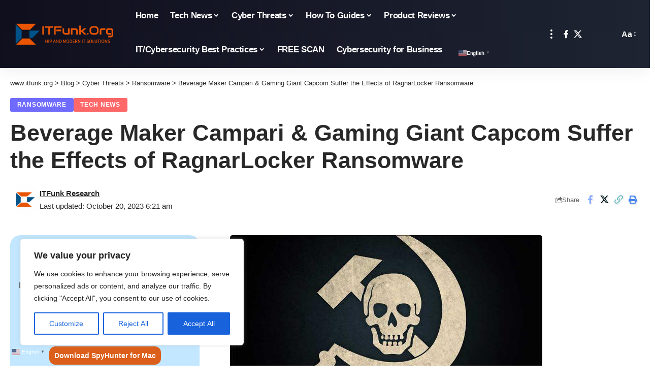

--- FILE ---
content_type: text/html; charset=UTF-8
request_url: https://www.itfunk.org/cyber-threats/ransomware/beverage-maker-campari-gaming-giant-capcom-suffer-the-effects-of-ragnarlocker-ransomware/
body_size: 36028
content:
<!DOCTYPE html>
<html lang="en-US" prefix="og: https://ogp.me/ns#">
<head>
    <meta charset="UTF-8" />
    <meta http-equiv="X-UA-Compatible" content="IE=edge" />
	<meta name="viewport" content="width=device-width, initial-scale=1.0" />
    <link rel="profile" href="https://gmpg.org/xfn/11" />
	<meta name="uri-translation" content="on" /><link rel="alternate" hreflang="en" href="https://www.itfunk.org/cyber-threats/ransomware/beverage-maker-campari-gaming-giant-capcom-suffer-the-effects-of-ragnarlocker-ransomware/" />
<link rel="alternate" hreflang="zh-CN" href="https://www.itfunk.org/zh-CN/cyber-threats/ransomware/beverage-maker-campari-gaming-giant-capcom-suffer-the-effects-of-ragnarlocker-ransomware/" />
<link rel="alternate" hreflang="zh-TW" href="https://www.itfunk.org/zh-TW/cyber-threats/ransomware/beverage-maker-campari-gaming-giant-capcom-suffer-the-effects-of-ragnarlocker-ransomware/" />
<link rel="alternate" hreflang="nl" href="https://www.itfunk.org/nl/cyber-threats/ransomware/beverage-maker-campari-gaming-giant-capcom-suffer-the-effects-of-ragnarlocker-ransomware/" />
<link rel="alternate" hreflang="fr" href="https://www.itfunk.org/fr/cyber-threats/ransomware/beverage-maker-campari-gaming-giant-capcom-suffer-the-effects-of-ragnarlocker-ransomware/" />
<link rel="alternate" hreflang="de" href="https://www.itfunk.org/de/cyber-threats/ransomware/beverage-maker-campari-gaming-giant-capcom-suffer-the-effects-of-ragnarlocker-ransomware/" />
<link rel="alternate" hreflang="hi" href="https://www.itfunk.org/hi/cyber-threats/ransomware/beverage-maker-campari-gaming-giant-capcom-suffer-the-effects-of-ragnarlocker-ransomware/" />
<link rel="alternate" hreflang="id" href="https://www.itfunk.org/id/cyber-threats/ransomware/beverage-maker-campari-gaming-giant-capcom-suffer-the-effects-of-ragnarlocker-ransomware/" />
<link rel="alternate" hreflang="ja" href="https://www.itfunk.org/ja/cyber-threats/ransomware/beverage-maker-campari-gaming-giant-capcom-suffer-the-effects-of-ragnarlocker-ransomware/" />
<link rel="alternate" hreflang="pl" href="https://www.itfunk.org/pl/cyber-threats/ransomware/beverage-maker-campari-gaming-giant-capcom-suffer-the-effects-of-ragnarlocker-ransomware/" />
<link rel="alternate" hreflang="pt" href="https://www.itfunk.org/pt/cyber-threats/ransomware/beverage-maker-campari-gaming-giant-capcom-suffer-the-effects-of-ragnarlocker-ransomware/" />
<link rel="alternate" hreflang="ru" href="https://www.itfunk.org/ru/cyber-threats/ransomware/beverage-maker-campari-gaming-giant-capcom-suffer-the-effects-of-ragnarlocker-ransomware/" />
<link rel="alternate" hreflang="sv" href="https://www.itfunk.org/sv/cyber-threats/ransomware/beverage-maker-campari-gaming-giant-capcom-suffer-the-effects-of-ragnarlocker-ransomware/" />
<link rel="alternate" hreflang="tr" href="https://www.itfunk.org/tr/cyber-threats/ransomware/beverage-maker-campari-gaming-giant-capcom-suffer-the-effects-of-ragnarlocker-ransomware/" />
<link rel="alternate" hreflang="uk" href="https://www.itfunk.org/uk/cyber-threats/ransomware/beverage-maker-campari-gaming-giant-capcom-suffer-the-effects-of-ragnarlocker-ransomware/" />
<link rel="alternate" hreflang="vi" href="https://www.itfunk.org/vi/cyber-threats/ransomware/beverage-maker-campari-gaming-giant-capcom-suffer-the-effects-of-ragnarlocker-ransomware/" />

<!-- Search Engine Optimization by Rank Math - https://rankmath.com/ -->
<title>Beverage Maker Campari &amp; Gaming Giant Capcom Suffer the Effects of RagnarLocker Ransomware - www.itfunk.org</title>
<meta name="description" content="Ransomware, Hackers using Ragnar Locker ransomware pulled off some of the more brazen attacks against high profile targets in recent memory. Generally, this"/>
<meta name="robots" content="follow, index, max-snippet:-1, max-video-preview:-1, max-image-preview:large"/>
<link rel="canonical" href="https://www.itfunk.org/cyber-threats/ransomware/beverage-maker-campari-gaming-giant-capcom-suffer-the-effects-of-ragnarlocker-ransomware/" />
<meta property="og:locale" content="en_US" />
<meta property="og:type" content="article" />
<meta property="og:title" content="Beverage Maker Campari &amp; Gaming Giant Capcom Suffer the Effects of RagnarLocker Ransomware - www.itfunk.org" />
<meta property="og:description" content="Ransomware, Hackers using Ragnar Locker ransomware pulled off some of the more brazen attacks against high profile targets in recent memory. Generally, this" />
<meta property="og:url" content="https://www.itfunk.org/cyber-threats/ransomware/beverage-maker-campari-gaming-giant-capcom-suffer-the-effects-of-ragnarlocker-ransomware/" />
<meta property="og:site_name" content="www.itfunk.org" />
<meta property="article:tag" content="Ransomware" />
<meta property="article:tag" content="Tech News" />
<meta property="article:section" content="Ransomware" />
<meta property="og:updated_time" content="2023-10-20T06:21:03+00:00" />
<meta property="og:image" content="https://cdn.itfunk.org/wp-content/uploads/2023/10/ransomware-1.jpg" />
<meta property="og:image:secure_url" content="https://cdn.itfunk.org/wp-content/uploads/2023/10/ransomware-1.jpg" />
<meta property="og:image:width" content="1041" />
<meta property="og:image:height" content="704" />
<meta property="og:image:alt" content="ransomware" />
<meta property="og:image:type" content="image/jpeg" />
<meta property="article:published_time" content="2023-10-20T06:21:02+00:00" />
<meta property="article:modified_time" content="2023-10-20T06:21:03+00:00" />
<meta name="twitter:card" content="summary_large_image" />
<meta name="twitter:title" content="Beverage Maker Campari &amp; Gaming Giant Capcom Suffer the Effects of RagnarLocker Ransomware - www.itfunk.org" />
<meta name="twitter:description" content="Ransomware, Hackers using Ragnar Locker ransomware pulled off some of the more brazen attacks against high profile targets in recent memory. Generally, this" />
<meta name="twitter:image" content="https://cdn.itfunk.org/wp-content/uploads/2023/10/ransomware-1.jpg" />
<meta name="twitter:label1" content="Written by" />
<meta name="twitter:data1" content="ITFunk Research" />
<meta name="twitter:label2" content="Time to read" />
<meta name="twitter:data2" content="2 minutes" />
<script type="application/ld+json" class="rank-math-schema">{"@context":"https://schema.org","@graph":[{"@type":["NewsMediaOrganization","Organization"],"@id":"https://www.itfunk.org/#organization","name":"www.itfunk.org","url":"https://www.itfunk.org"},{"@type":"WebSite","@id":"https://www.itfunk.org/#website","url":"https://www.itfunk.org","name":"www.itfunk.org","alternateName":"itfunk","publisher":{"@id":"https://www.itfunk.org/#organization"},"inLanguage":"en-US"},{"@type":"ImageObject","@id":"https://cdn.itfunk.org/wp-content/uploads/2023/10/ransomware-1.jpg","url":"https://cdn.itfunk.org/wp-content/uploads/2023/10/ransomware-1.jpg","width":"1041","height":"704","inLanguage":"en-US"},{"@type":"BreadcrumbList","@id":"https://www.itfunk.org/cyber-threats/ransomware/beverage-maker-campari-gaming-giant-capcom-suffer-the-effects-of-ragnarlocker-ransomware/#breadcrumb","itemListElement":[{"@type":"ListItem","position":"1","item":{"@id":"https://www.itfunk.org","name":"Home"}},{"@type":"ListItem","position":"2","item":{"@id":"https://www.itfunk.org/cyber-threats/ransomware/beverage-maker-campari-gaming-giant-capcom-suffer-the-effects-of-ragnarlocker-ransomware/","name":"Beverage Maker Campari &#038; Gaming Giant Capcom Suffer the Effects of RagnarLocker Ransomware"}}]},{"@type":"WebPage","@id":"https://www.itfunk.org/cyber-threats/ransomware/beverage-maker-campari-gaming-giant-capcom-suffer-the-effects-of-ragnarlocker-ransomware/#webpage","url":"https://www.itfunk.org/cyber-threats/ransomware/beverage-maker-campari-gaming-giant-capcom-suffer-the-effects-of-ragnarlocker-ransomware/","name":"Beverage Maker Campari &amp; Gaming Giant Capcom Suffer the Effects of RagnarLocker Ransomware - www.itfunk.org","datePublished":"2023-10-20T06:21:02+00:00","dateModified":"2023-10-20T06:21:03+00:00","isPartOf":{"@id":"https://www.itfunk.org/#website"},"primaryImageOfPage":{"@id":"https://cdn.itfunk.org/wp-content/uploads/2023/10/ransomware-1.jpg"},"inLanguage":"en-US","breadcrumb":{"@id":"https://www.itfunk.org/cyber-threats/ransomware/beverage-maker-campari-gaming-giant-capcom-suffer-the-effects-of-ragnarlocker-ransomware/#breadcrumb"}},{"@type":"Person","@id":"https://www.itfunk.org/author/itfunk-research/","name":"ITFunk Research","url":"https://www.itfunk.org/author/itfunk-research/","image":{"@type":"ImageObject","@id":"https://cdn.itfunk.org/wp-content/uploads/2023/07/cropped-itf-logo-symbol-png-150x150.png","url":"https://cdn.itfunk.org/wp-content/uploads/2023/07/cropped-itf-logo-symbol-png-150x150.png","caption":"ITFunk Research","inLanguage":"en-US"},"worksFor":{"@id":"https://www.itfunk.org/#organization"}},{"@type":"BlogPosting","headline":"Beverage Maker Campari &amp; Gaming Giant Capcom Suffer the Effects of RagnarLocker Ransomware -","keywords":"ransomware","datePublished":"2023-10-20T06:21:02+00:00","dateModified":"2023-10-20T06:21:03+00:00","author":{"@id":"https://www.itfunk.org/author/itfunk-research/","name":"ITFunk Research"},"publisher":{"@id":"https://www.itfunk.org/#organization"},"description":"Ransomware, Hackers using Ragnar Locker ransomware pulled off some of the more brazen attacks against high profile targets in recent memory. Generally, this","name":"Beverage Maker Campari &amp; Gaming Giant Capcom Suffer the Effects of RagnarLocker Ransomware -","@id":"https://www.itfunk.org/cyber-threats/ransomware/beverage-maker-campari-gaming-giant-capcom-suffer-the-effects-of-ragnarlocker-ransomware/#richSnippet","isPartOf":{"@id":"https://www.itfunk.org/cyber-threats/ransomware/beverage-maker-campari-gaming-giant-capcom-suffer-the-effects-of-ragnarlocker-ransomware/#webpage"},"image":{"@id":"https://cdn.itfunk.org/wp-content/uploads/2023/10/ransomware-1.jpg"},"inLanguage":"en-US","mainEntityOfPage":{"@id":"https://www.itfunk.org/cyber-threats/ransomware/beverage-maker-campari-gaming-giant-capcom-suffer-the-effects-of-ragnarlocker-ransomware/#webpage"}}]}</script>
<!-- /Rank Math WordPress SEO plugin -->

<link rel='dns-prefetch' href='//www.googletagmanager.com' />
<link rel='preconnect' href='https://cdn.itfunk.org' />
<link rel="alternate" type="application/rss+xml" title="www.itfunk.org &raquo; Feed" href="https://www.itfunk.org/feed/" />
<link rel="alternate" type="application/rss+xml" title="www.itfunk.org &raquo; Comments Feed" href="https://www.itfunk.org/comments/feed/" />
<link rel="alternate" type="application/rss+xml" title="www.itfunk.org &raquo; Beverage Maker Campari &#038; Gaming Giant Capcom Suffer the Effects of RagnarLocker Ransomware Comments Feed" href="https://www.itfunk.org/cyber-threats/ransomware/beverage-maker-campari-gaming-giant-capcom-suffer-the-effects-of-ragnarlocker-ransomware/feed/" />
<link rel="alternate" title="oEmbed (JSON)" type="application/json+oembed" href="https://www.itfunk.org/wp-json/oembed/1.0/embed?url=https%3A%2F%2Fwww.itfunk.org%2Fcyber-threats%2Fransomware%2Fbeverage-maker-campari-gaming-giant-capcom-suffer-the-effects-of-ragnarlocker-ransomware%2F" />
<link rel="alternate" title="oEmbed (XML)" type="text/xml+oembed" href="https://www.itfunk.org/wp-json/oembed/1.0/embed?url=https%3A%2F%2Fwww.itfunk.org%2Fcyber-threats%2Fransomware%2Fbeverage-maker-campari-gaming-giant-capcom-suffer-the-effects-of-ragnarlocker-ransomware%2F&#038;format=xml" />
			<link rel="pingback" href="https://www.itfunk.org/xmlrpc.php"/>
		<script type="application/ld+json">{
    "@context": "https://schema.org",
    "@type": "Organization",
    "legalName": "www.itfunk.org",
    "url": "https://www.itfunk.org/",
    "logo": "https://cdn.itfunk.org/wp-content/uploads/2025/03/itfunkorg-main-logo-transparent-60_01.png"
}</script>
<style id='wp-img-auto-sizes-contain-inline-css'>
img:is([sizes=auto i],[sizes^="auto," i]){contain-intrinsic-size:3000px 1500px}
/*# sourceURL=wp-img-auto-sizes-contain-inline-css */
</style>
<style id='classic-theme-styles-inline-css'>
/*! This file is auto-generated */
.wp-block-button__link{color:#fff;background-color:#32373c;border-radius:9999px;box-shadow:none;text-decoration:none;padding:calc(.667em + 2px) calc(1.333em + 2px);font-size:1.125em}.wp-block-file__button{background:#32373c;color:#fff;text-decoration:none}
/*# sourceURL=/wp-includes/css/classic-themes.min.css */
</style>
<style id='global-styles-inline-css'>
:root{--wp--preset--aspect-ratio--square: 1;--wp--preset--aspect-ratio--4-3: 4/3;--wp--preset--aspect-ratio--3-4: 3/4;--wp--preset--aspect-ratio--3-2: 3/2;--wp--preset--aspect-ratio--2-3: 2/3;--wp--preset--aspect-ratio--16-9: 16/9;--wp--preset--aspect-ratio--9-16: 9/16;--wp--preset--color--black: #000000;--wp--preset--color--cyan-bluish-gray: #abb8c3;--wp--preset--color--white: #ffffff;--wp--preset--color--pale-pink: #f78da7;--wp--preset--color--vivid-red: #cf2e2e;--wp--preset--color--luminous-vivid-orange: #ff6900;--wp--preset--color--luminous-vivid-amber: #fcb900;--wp--preset--color--light-green-cyan: #7bdcb5;--wp--preset--color--vivid-green-cyan: #00d084;--wp--preset--color--pale-cyan-blue: #8ed1fc;--wp--preset--color--vivid-cyan-blue: #0693e3;--wp--preset--color--vivid-purple: #9b51e0;--wp--preset--gradient--vivid-cyan-blue-to-vivid-purple: linear-gradient(135deg,rgb(6,147,227) 0%,rgb(155,81,224) 100%);--wp--preset--gradient--light-green-cyan-to-vivid-green-cyan: linear-gradient(135deg,rgb(122,220,180) 0%,rgb(0,208,130) 100%);--wp--preset--gradient--luminous-vivid-amber-to-luminous-vivid-orange: linear-gradient(135deg,rgb(252,185,0) 0%,rgb(255,105,0) 100%);--wp--preset--gradient--luminous-vivid-orange-to-vivid-red: linear-gradient(135deg,rgb(255,105,0) 0%,rgb(207,46,46) 100%);--wp--preset--gradient--very-light-gray-to-cyan-bluish-gray: linear-gradient(135deg,rgb(238,238,238) 0%,rgb(169,184,195) 100%);--wp--preset--gradient--cool-to-warm-spectrum: linear-gradient(135deg,rgb(74,234,220) 0%,rgb(151,120,209) 20%,rgb(207,42,186) 40%,rgb(238,44,130) 60%,rgb(251,105,98) 80%,rgb(254,248,76) 100%);--wp--preset--gradient--blush-light-purple: linear-gradient(135deg,rgb(255,206,236) 0%,rgb(152,150,240) 100%);--wp--preset--gradient--blush-bordeaux: linear-gradient(135deg,rgb(254,205,165) 0%,rgb(254,45,45) 50%,rgb(107,0,62) 100%);--wp--preset--gradient--luminous-dusk: linear-gradient(135deg,rgb(255,203,112) 0%,rgb(199,81,192) 50%,rgb(65,88,208) 100%);--wp--preset--gradient--pale-ocean: linear-gradient(135deg,rgb(255,245,203) 0%,rgb(182,227,212) 50%,rgb(51,167,181) 100%);--wp--preset--gradient--electric-grass: linear-gradient(135deg,rgb(202,248,128) 0%,rgb(113,206,126) 100%);--wp--preset--gradient--midnight: linear-gradient(135deg,rgb(2,3,129) 0%,rgb(40,116,252) 100%);--wp--preset--font-size--small: 13px;--wp--preset--font-size--medium: 20px;--wp--preset--font-size--large: 36px;--wp--preset--font-size--x-large: 42px;--wp--preset--spacing--20: 0.44rem;--wp--preset--spacing--30: 0.67rem;--wp--preset--spacing--40: 1rem;--wp--preset--spacing--50: 1.5rem;--wp--preset--spacing--60: 2.25rem;--wp--preset--spacing--70: 3.38rem;--wp--preset--spacing--80: 5.06rem;--wp--preset--shadow--natural: 6px 6px 9px rgba(0, 0, 0, 0.2);--wp--preset--shadow--deep: 12px 12px 50px rgba(0, 0, 0, 0.4);--wp--preset--shadow--sharp: 6px 6px 0px rgba(0, 0, 0, 0.2);--wp--preset--shadow--outlined: 6px 6px 0px -3px rgb(255, 255, 255), 6px 6px rgb(0, 0, 0);--wp--preset--shadow--crisp: 6px 6px 0px rgb(0, 0, 0);}:where(.is-layout-flex){gap: 0.5em;}:where(.is-layout-grid){gap: 0.5em;}body .is-layout-flex{display: flex;}.is-layout-flex{flex-wrap: wrap;align-items: center;}.is-layout-flex > :is(*, div){margin: 0;}body .is-layout-grid{display: grid;}.is-layout-grid > :is(*, div){margin: 0;}:where(.wp-block-columns.is-layout-flex){gap: 2em;}:where(.wp-block-columns.is-layout-grid){gap: 2em;}:where(.wp-block-post-template.is-layout-flex){gap: 1.25em;}:where(.wp-block-post-template.is-layout-grid){gap: 1.25em;}.has-black-color{color: var(--wp--preset--color--black) !important;}.has-cyan-bluish-gray-color{color: var(--wp--preset--color--cyan-bluish-gray) !important;}.has-white-color{color: var(--wp--preset--color--white) !important;}.has-pale-pink-color{color: var(--wp--preset--color--pale-pink) !important;}.has-vivid-red-color{color: var(--wp--preset--color--vivid-red) !important;}.has-luminous-vivid-orange-color{color: var(--wp--preset--color--luminous-vivid-orange) !important;}.has-luminous-vivid-amber-color{color: var(--wp--preset--color--luminous-vivid-amber) !important;}.has-light-green-cyan-color{color: var(--wp--preset--color--light-green-cyan) !important;}.has-vivid-green-cyan-color{color: var(--wp--preset--color--vivid-green-cyan) !important;}.has-pale-cyan-blue-color{color: var(--wp--preset--color--pale-cyan-blue) !important;}.has-vivid-cyan-blue-color{color: var(--wp--preset--color--vivid-cyan-blue) !important;}.has-vivid-purple-color{color: var(--wp--preset--color--vivid-purple) !important;}.has-black-background-color{background-color: var(--wp--preset--color--black) !important;}.has-cyan-bluish-gray-background-color{background-color: var(--wp--preset--color--cyan-bluish-gray) !important;}.has-white-background-color{background-color: var(--wp--preset--color--white) !important;}.has-pale-pink-background-color{background-color: var(--wp--preset--color--pale-pink) !important;}.has-vivid-red-background-color{background-color: var(--wp--preset--color--vivid-red) !important;}.has-luminous-vivid-orange-background-color{background-color: var(--wp--preset--color--luminous-vivid-orange) !important;}.has-luminous-vivid-amber-background-color{background-color: var(--wp--preset--color--luminous-vivid-amber) !important;}.has-light-green-cyan-background-color{background-color: var(--wp--preset--color--light-green-cyan) !important;}.has-vivid-green-cyan-background-color{background-color: var(--wp--preset--color--vivid-green-cyan) !important;}.has-pale-cyan-blue-background-color{background-color: var(--wp--preset--color--pale-cyan-blue) !important;}.has-vivid-cyan-blue-background-color{background-color: var(--wp--preset--color--vivid-cyan-blue) !important;}.has-vivid-purple-background-color{background-color: var(--wp--preset--color--vivid-purple) !important;}.has-black-border-color{border-color: var(--wp--preset--color--black) !important;}.has-cyan-bluish-gray-border-color{border-color: var(--wp--preset--color--cyan-bluish-gray) !important;}.has-white-border-color{border-color: var(--wp--preset--color--white) !important;}.has-pale-pink-border-color{border-color: var(--wp--preset--color--pale-pink) !important;}.has-vivid-red-border-color{border-color: var(--wp--preset--color--vivid-red) !important;}.has-luminous-vivid-orange-border-color{border-color: var(--wp--preset--color--luminous-vivid-orange) !important;}.has-luminous-vivid-amber-border-color{border-color: var(--wp--preset--color--luminous-vivid-amber) !important;}.has-light-green-cyan-border-color{border-color: var(--wp--preset--color--light-green-cyan) !important;}.has-vivid-green-cyan-border-color{border-color: var(--wp--preset--color--vivid-green-cyan) !important;}.has-pale-cyan-blue-border-color{border-color: var(--wp--preset--color--pale-cyan-blue) !important;}.has-vivid-cyan-blue-border-color{border-color: var(--wp--preset--color--vivid-cyan-blue) !important;}.has-vivid-purple-border-color{border-color: var(--wp--preset--color--vivid-purple) !important;}.has-vivid-cyan-blue-to-vivid-purple-gradient-background{background: var(--wp--preset--gradient--vivid-cyan-blue-to-vivid-purple) !important;}.has-light-green-cyan-to-vivid-green-cyan-gradient-background{background: var(--wp--preset--gradient--light-green-cyan-to-vivid-green-cyan) !important;}.has-luminous-vivid-amber-to-luminous-vivid-orange-gradient-background{background: var(--wp--preset--gradient--luminous-vivid-amber-to-luminous-vivid-orange) !important;}.has-luminous-vivid-orange-to-vivid-red-gradient-background{background: var(--wp--preset--gradient--luminous-vivid-orange-to-vivid-red) !important;}.has-very-light-gray-to-cyan-bluish-gray-gradient-background{background: var(--wp--preset--gradient--very-light-gray-to-cyan-bluish-gray) !important;}.has-cool-to-warm-spectrum-gradient-background{background: var(--wp--preset--gradient--cool-to-warm-spectrum) !important;}.has-blush-light-purple-gradient-background{background: var(--wp--preset--gradient--blush-light-purple) !important;}.has-blush-bordeaux-gradient-background{background: var(--wp--preset--gradient--blush-bordeaux) !important;}.has-luminous-dusk-gradient-background{background: var(--wp--preset--gradient--luminous-dusk) !important;}.has-pale-ocean-gradient-background{background: var(--wp--preset--gradient--pale-ocean) !important;}.has-electric-grass-gradient-background{background: var(--wp--preset--gradient--electric-grass) !important;}.has-midnight-gradient-background{background: var(--wp--preset--gradient--midnight) !important;}.has-small-font-size{font-size: var(--wp--preset--font-size--small) !important;}.has-medium-font-size{font-size: var(--wp--preset--font-size--medium) !important;}.has-large-font-size{font-size: var(--wp--preset--font-size--large) !important;}.has-x-large-font-size{font-size: var(--wp--preset--font-size--x-large) !important;}
:where(.wp-block-post-template.is-layout-flex){gap: 1.25em;}:where(.wp-block-post-template.is-layout-grid){gap: 1.25em;}
:where(.wp-block-term-template.is-layout-flex){gap: 1.25em;}:where(.wp-block-term-template.is-layout-grid){gap: 1.25em;}
:where(.wp-block-columns.is-layout-flex){gap: 2em;}:where(.wp-block-columns.is-layout-grid){gap: 2em;}
:root :where(.wp-block-pullquote){font-size: 1.5em;line-height: 1.6;}
/*# sourceURL=global-styles-inline-css */
</style>
<style id='wpxpo-global-style-inline-css'>
:root { --preset-color1: #037fff --preset-color2: #026fe0 --preset-color3: #071323 --preset-color4: #132133 --preset-color5: #34495e --preset-color6: #787676 --preset-color7: #f0f2f3 --preset-color8: #f8f9fa --preset-color9: #ffffff }
/*# sourceURL=wpxpo-global-style-inline-css */
</style>
<style id='ultp-preset-colors-style-inline-css'>
:root { --postx_preset_Base_1_color: #f4f4ff; --postx_preset_Base_2_color: #dddff8; --postx_preset_Base_3_color: #B4B4D6; --postx_preset_Primary_color: #3323f0; --postx_preset_Secondary_color: #4a5fff; --postx_preset_Tertiary_color: #FFFFFF; --postx_preset_Contrast_3_color: #545472; --postx_preset_Contrast_2_color: #262657; --postx_preset_Contrast_1_color: #10102e; --postx_preset_Over_Primary_color: #ffffff;  }
/*# sourceURL=ultp-preset-colors-style-inline-css */
</style>
<style id='ultp-preset-gradient-style-inline-css'>
:root { --postx_preset_Primary_to_Secondary_to_Right_gradient: linear-gradient(90deg, var(--postx_preset_Primary_color) 0%, var(--postx_preset_Secondary_color) 100%); --postx_preset_Primary_to_Secondary_to_Bottom_gradient: linear-gradient(180deg, var(--postx_preset_Primary_color) 0%, var(--postx_preset_Secondary_color) 100%); --postx_preset_Secondary_to_Primary_to_Right_gradient: linear-gradient(90deg, var(--postx_preset_Secondary_color) 0%, var(--postx_preset_Primary_color) 100%); --postx_preset_Secondary_to_Primary_to_Bottom_gradient: linear-gradient(180deg, var(--postx_preset_Secondary_color) 0%, var(--postx_preset_Primary_color) 100%); --postx_preset_Cold_Evening_gradient: linear-gradient(0deg, rgb(12, 52, 131) 0%, rgb(162, 182, 223) 100%, rgb(107, 140, 206) 100%, rgb(162, 182, 223) 100%); --postx_preset_Purple_Division_gradient: linear-gradient(0deg, rgb(112, 40, 228) 0%, rgb(229, 178, 202) 100%); --postx_preset_Over_Sun_gradient: linear-gradient(60deg, rgb(171, 236, 214) 0%, rgb(251, 237, 150) 100%); --postx_preset_Morning_Salad_gradient: linear-gradient(-255deg, rgb(183, 248, 219) 0%, rgb(80, 167, 194) 100%); --postx_preset_Fabled_Sunset_gradient: linear-gradient(-270deg, rgb(35, 21, 87) 0%, rgb(68, 16, 122) 29%, rgb(255, 19, 97) 67%, rgb(255, 248, 0) 100%);  }
/*# sourceURL=ultp-preset-gradient-style-inline-css */
</style>
<style id='ultp-preset-typo-style-inline-css'>
@import url('https://fonts.googleapis.com/css?family=Roboto:100,100i,300,300i,400,400i,500,500i,700,700i,900,900i'); :root { --postx_preset_Heading_typo_font_family: Roboto; --postx_preset_Heading_typo_font_family_type: sans-serif; --postx_preset_Heading_typo_font_weight: 600; --postx_preset_Heading_typo_text_transform: capitalize; --postx_preset_Body_and_Others_typo_font_family: Roboto; --postx_preset_Body_and_Others_typo_font_family_type: sans-serif; --postx_preset_Body_and_Others_typo_font_weight: 400; --postx_preset_Body_and_Others_typo_text_transform: lowercase; --postx_preset_body_typo_font_size_lg: 16px; --postx_preset_paragraph_1_typo_font_size_lg: 12px; --postx_preset_paragraph_2_typo_font_size_lg: 12px; --postx_preset_paragraph_3_typo_font_size_lg: 12px; --postx_preset_heading_h1_typo_font_size_lg: 42px; --postx_preset_heading_h2_typo_font_size_lg: 36px; --postx_preset_heading_h3_typo_font_size_lg: 30px; --postx_preset_heading_h4_typo_font_size_lg: 24px; --postx_preset_heading_h5_typo_font_size_lg: 20px; --postx_preset_heading_h6_typo_font_size_lg: 16px; }
/*# sourceURL=ultp-preset-typo-style-inline-css */
</style>
<link rel='stylesheet' id='wpo_min-header-0-css' href='https://www.itfunk.org/wp-content/cache/wpo-minify/1766428515/assets/wpo-minify-header-ede230bd.min.css' media='all' />
<script id="wpo_min-header-0-js-extra">
var _ckyConfig = {"_ipData":[],"_assetsURL":"https://www.itfunk.org/wp-content/plugins/cookie-law-info/lite/frontend/images/","_publicURL":"https://www.itfunk.org","_expiry":"365","_categories":[{"name":"Necessary","slug":"necessary","isNecessary":true,"ccpaDoNotSell":true,"cookies":[],"active":true,"defaultConsent":{"gdpr":true,"ccpa":true}},{"name":"Functional","slug":"functional","isNecessary":false,"ccpaDoNotSell":true,"cookies":[],"active":true,"defaultConsent":{"gdpr":false,"ccpa":false}},{"name":"Analytics","slug":"analytics","isNecessary":false,"ccpaDoNotSell":true,"cookies":[],"active":true,"defaultConsent":{"gdpr":false,"ccpa":false}},{"name":"Performance","slug":"performance","isNecessary":false,"ccpaDoNotSell":true,"cookies":[],"active":true,"defaultConsent":{"gdpr":false,"ccpa":false}},{"name":"Advertisement","slug":"advertisement","isNecessary":false,"ccpaDoNotSell":true,"cookies":[],"active":true,"defaultConsent":{"gdpr":false,"ccpa":false}}],"_activeLaw":"gdpr","_rootDomain":"","_block":"1","_showBanner":"1","_bannerConfig":{"settings":{"type":"box","preferenceCenterType":"popup","position":"bottom-left","applicableLaw":"gdpr"},"behaviours":{"reloadBannerOnAccept":true,"loadAnalyticsByDefault":false,"animations":{"onLoad":"animate","onHide":"sticky"}},"config":{"revisitConsent":{"status":true,"tag":"revisit-consent","position":"bottom-left","meta":{"url":"#"},"styles":{"background-color":"#0056A7"},"elements":{"title":{"type":"text","tag":"revisit-consent-title","status":true,"styles":{"color":"#0056a7"}}}},"preferenceCenter":{"toggle":{"status":true,"tag":"detail-category-toggle","type":"toggle","states":{"active":{"styles":{"background-color":"#1863DC"}},"inactive":{"styles":{"background-color":"#D0D5D2"}}}}},"categoryPreview":{"status":false,"toggle":{"status":true,"tag":"detail-category-preview-toggle","type":"toggle","states":{"active":{"styles":{"background-color":"#1863DC"}},"inactive":{"styles":{"background-color":"#D0D5D2"}}}}},"videoPlaceholder":{"status":true,"styles":{"background-color":"#000000","border-color":"#000000","color":"#ffffff"}},"readMore":{"status":false,"tag":"readmore-button","type":"link","meta":{"noFollow":true,"newTab":true},"styles":{"color":"#1863DC","background-color":"transparent","border-color":"transparent"}},"showMore":{"status":true,"tag":"show-desc-button","type":"button","styles":{"color":"#1863DC"}},"showLess":{"status":true,"tag":"hide-desc-button","type":"button","styles":{"color":"#1863DC"}},"alwaysActive":{"status":true,"tag":"always-active","styles":{"color":"#008000"}},"manualLinks":{"status":true,"tag":"manual-links","type":"link","styles":{"color":"#1863DC"}},"auditTable":{"status":true},"optOption":{"status":true,"toggle":{"status":true,"tag":"optout-option-toggle","type":"toggle","states":{"active":{"styles":{"background-color":"#1863dc"}},"inactive":{"styles":{"background-color":"#FFFFFF"}}}}}}},"_version":"3.3.9.1","_logConsent":"1","_tags":[{"tag":"accept-button","styles":{"color":"#FFFFFF","background-color":"#1863DC","border-color":"#1863DC"}},{"tag":"reject-button","styles":{"color":"#1863DC","background-color":"transparent","border-color":"#1863DC"}},{"tag":"settings-button","styles":{"color":"#1863DC","background-color":"transparent","border-color":"#1863DC"}},{"tag":"readmore-button","styles":{"color":"#1863DC","background-color":"transparent","border-color":"transparent"}},{"tag":"donotsell-button","styles":{"color":"#1863DC","background-color":"transparent","border-color":"transparent"}},{"tag":"show-desc-button","styles":{"color":"#1863DC"}},{"tag":"hide-desc-button","styles":{"color":"#1863DC"}},{"tag":"cky-always-active","styles":[]},{"tag":"cky-link","styles":[]},{"tag":"accept-button","styles":{"color":"#FFFFFF","background-color":"#1863DC","border-color":"#1863DC"}},{"tag":"revisit-consent","styles":{"background-color":"#0056A7"}}],"_shortCodes":[{"key":"cky_readmore","content":"\u003Ca href=\"#\" class=\"cky-policy\" aria-label=\"Cookie Policy\" target=\"_blank\" rel=\"noopener\" data-cky-tag=\"readmore-button\"\u003ECookie Policy\u003C/a\u003E","tag":"readmore-button","status":false,"attributes":{"rel":"nofollow","target":"_blank"}},{"key":"cky_show_desc","content":"\u003Cbutton class=\"cky-show-desc-btn\" data-cky-tag=\"show-desc-button\" aria-label=\"Show more\"\u003EShow more\u003C/button\u003E","tag":"show-desc-button","status":true,"attributes":[]},{"key":"cky_hide_desc","content":"\u003Cbutton class=\"cky-show-desc-btn\" data-cky-tag=\"hide-desc-button\" aria-label=\"Show less\"\u003EShow less\u003C/button\u003E","tag":"hide-desc-button","status":true,"attributes":[]},{"key":"cky_optout_show_desc","content":"[cky_optout_show_desc]","tag":"optout-show-desc-button","status":true,"attributes":[]},{"key":"cky_optout_hide_desc","content":"[cky_optout_hide_desc]","tag":"optout-hide-desc-button","status":true,"attributes":[]},{"key":"cky_category_toggle_label","content":"[cky_{{status}}_category_label] [cky_preference_{{category_slug}}_title]","tag":"","status":true,"attributes":[]},{"key":"cky_enable_category_label","content":"Enable","tag":"","status":true,"attributes":[]},{"key":"cky_disable_category_label","content":"Disable","tag":"","status":true,"attributes":[]},{"key":"cky_video_placeholder","content":"\u003Cdiv class=\"video-placeholder-normal\" data-cky-tag=\"video-placeholder\" id=\"[UNIQUEID]\"\u003E\u003Cp class=\"video-placeholder-text-normal\" data-cky-tag=\"placeholder-title\"\u003EPlease accept cookies to access this content\u003C/p\u003E\u003C/div\u003E","tag":"","status":true,"attributes":[]},{"key":"cky_enable_optout_label","content":"Enable","tag":"","status":true,"attributes":[]},{"key":"cky_disable_optout_label","content":"Disable","tag":"","status":true,"attributes":[]},{"key":"cky_optout_toggle_label","content":"[cky_{{status}}_optout_label] [cky_optout_option_title]","tag":"","status":true,"attributes":[]},{"key":"cky_optout_option_title","content":"Do Not Sell or Share My Personal Information","tag":"","status":true,"attributes":[]},{"key":"cky_optout_close_label","content":"Close","tag":"","status":true,"attributes":[]},{"key":"cky_preference_close_label","content":"Close","tag":"","status":true,"attributes":[]}],"_rtl":"","_language":"en","_providersToBlock":[]};
var _ckyStyles = {"css":".cky-overlay{background: #000000; opacity: 0.4; position: fixed; top: 0; left: 0; width: 100%; height: 100%; z-index: 99999999;}.cky-hide{display: none;}.cky-btn-revisit-wrapper{display: flex; align-items: center; justify-content: center; background: #0056a7; width: 45px; height: 45px; border-radius: 50%; position: fixed; z-index: 999999; cursor: pointer;}.cky-revisit-bottom-left{bottom: 15px; left: 15px;}.cky-revisit-bottom-right{bottom: 15px; right: 15px;}.cky-btn-revisit-wrapper .cky-btn-revisit{display: flex; align-items: center; justify-content: center; background: none; border: none; cursor: pointer; position: relative; margin: 0; padding: 0;}.cky-btn-revisit-wrapper .cky-btn-revisit img{max-width: fit-content; margin: 0; height: 30px; width: 30px;}.cky-revisit-bottom-left:hover::before{content: attr(data-tooltip); position: absolute; background: #4e4b66; color: #ffffff; left: calc(100% + 7px); font-size: 12px; line-height: 16px; width: max-content; padding: 4px 8px; border-radius: 4px;}.cky-revisit-bottom-left:hover::after{position: absolute; content: \"\"; border: 5px solid transparent; left: calc(100% + 2px); border-left-width: 0; border-right-color: #4e4b66;}.cky-revisit-bottom-right:hover::before{content: attr(data-tooltip); position: absolute; background: #4e4b66; color: #ffffff; right: calc(100% + 7px); font-size: 12px; line-height: 16px; width: max-content; padding: 4px 8px; border-radius: 4px;}.cky-revisit-bottom-right:hover::after{position: absolute; content: \"\"; border: 5px solid transparent; right: calc(100% + 2px); border-right-width: 0; border-left-color: #4e4b66;}.cky-revisit-hide{display: none;}.cky-consent-container{position: fixed; width: 440px; box-sizing: border-box; z-index: 9999999; border-radius: 6px;}.cky-consent-container .cky-consent-bar{background: #ffffff; border: 1px solid; padding: 20px 26px; box-shadow: 0 -1px 10px 0 #acabab4d; border-radius: 6px;}.cky-box-bottom-left{bottom: 40px; left: 40px;}.cky-box-bottom-right{bottom: 40px; right: 40px;}.cky-box-top-left{top: 40px; left: 40px;}.cky-box-top-right{top: 40px; right: 40px;}.cky-custom-brand-logo-wrapper .cky-custom-brand-logo{width: 100px; height: auto; margin: 0 0 12px 0;}.cky-notice .cky-title{color: #212121; font-weight: 700; font-size: 18px; line-height: 24px; margin: 0 0 12px 0;}.cky-notice-des *,.cky-preference-content-wrapper *,.cky-accordion-header-des *,.cky-gpc-wrapper .cky-gpc-desc *{font-size: 14px;}.cky-notice-des{color: #212121; font-size: 14px; line-height: 24px; font-weight: 400;}.cky-notice-des img{height: 25px; width: 25px;}.cky-consent-bar .cky-notice-des p,.cky-gpc-wrapper .cky-gpc-desc p,.cky-preference-body-wrapper .cky-preference-content-wrapper p,.cky-accordion-header-wrapper .cky-accordion-header-des p,.cky-cookie-des-table li div:last-child p{color: inherit; margin-top: 0; overflow-wrap: break-word;}.cky-notice-des P:last-child,.cky-preference-content-wrapper p:last-child,.cky-cookie-des-table li div:last-child p:last-child,.cky-gpc-wrapper .cky-gpc-desc p:last-child{margin-bottom: 0;}.cky-notice-des a.cky-policy,.cky-notice-des button.cky-policy{font-size: 14px; color: #1863dc; white-space: nowrap; cursor: pointer; background: transparent; border: 1px solid; text-decoration: underline;}.cky-notice-des button.cky-policy{padding: 0;}.cky-notice-des a.cky-policy:focus-visible,.cky-notice-des button.cky-policy:focus-visible,.cky-preference-content-wrapper .cky-show-desc-btn:focus-visible,.cky-accordion-header .cky-accordion-btn:focus-visible,.cky-preference-header .cky-btn-close:focus-visible,.cky-switch input[type=\"checkbox\"]:focus-visible,.cky-footer-wrapper a:focus-visible,.cky-btn:focus-visible{outline: 2px solid #1863dc; outline-offset: 2px;}.cky-btn:focus:not(:focus-visible),.cky-accordion-header .cky-accordion-btn:focus:not(:focus-visible),.cky-preference-content-wrapper .cky-show-desc-btn:focus:not(:focus-visible),.cky-btn-revisit-wrapper .cky-btn-revisit:focus:not(:focus-visible),.cky-preference-header .cky-btn-close:focus:not(:focus-visible),.cky-consent-bar .cky-banner-btn-close:focus:not(:focus-visible){outline: 0;}button.cky-show-desc-btn:not(:hover):not(:active){color: #1863dc; background: transparent;}button.cky-accordion-btn:not(:hover):not(:active),button.cky-banner-btn-close:not(:hover):not(:active),button.cky-btn-revisit:not(:hover):not(:active),button.cky-btn-close:not(:hover):not(:active){background: transparent;}.cky-consent-bar button:hover,.cky-modal.cky-modal-open button:hover,.cky-consent-bar button:focus,.cky-modal.cky-modal-open button:focus{text-decoration: none;}.cky-notice-btn-wrapper{display: flex; justify-content: flex-start; align-items: center; flex-wrap: wrap; margin-top: 16px;}.cky-notice-btn-wrapper .cky-btn{text-shadow: none; box-shadow: none;}.cky-btn{flex: auto; max-width: 100%; font-size: 14px; font-family: inherit; line-height: 24px; padding: 8px; font-weight: 500; margin: 0 8px 0 0; border-radius: 2px; cursor: pointer; text-align: center; text-transform: none; min-height: 0;}.cky-btn:hover{opacity: 0.8;}.cky-btn-customize{color: #1863dc; background: transparent; border: 2px solid #1863dc;}.cky-btn-reject{color: #1863dc; background: transparent; border: 2px solid #1863dc;}.cky-btn-accept{background: #1863dc; color: #ffffff; border: 2px solid #1863dc;}.cky-btn:last-child{margin-right: 0;}@media (max-width: 576px){.cky-box-bottom-left{bottom: 0; left: 0;}.cky-box-bottom-right{bottom: 0; right: 0;}.cky-box-top-left{top: 0; left: 0;}.cky-box-top-right{top: 0; right: 0;}}@media (max-width: 440px){.cky-box-bottom-left, .cky-box-bottom-right, .cky-box-top-left, .cky-box-top-right{width: 100%; max-width: 100%;}.cky-consent-container .cky-consent-bar{padding: 20px 0;}.cky-custom-brand-logo-wrapper, .cky-notice .cky-title, .cky-notice-des, .cky-notice-btn-wrapper{padding: 0 24px;}.cky-notice-des{max-height: 40vh; overflow-y: scroll;}.cky-notice-btn-wrapper{flex-direction: column; margin-top: 0;}.cky-btn{width: 100%; margin: 10px 0 0 0;}.cky-notice-btn-wrapper .cky-btn-customize{order: 2;}.cky-notice-btn-wrapper .cky-btn-reject{order: 3;}.cky-notice-btn-wrapper .cky-btn-accept{order: 1; margin-top: 16px;}}@media (max-width: 352px){.cky-notice .cky-title{font-size: 16px;}.cky-notice-des *{font-size: 12px;}.cky-notice-des, .cky-btn{font-size: 12px;}}.cky-modal.cky-modal-open{display: flex; visibility: visible; -webkit-transform: translate(-50%, -50%); -moz-transform: translate(-50%, -50%); -ms-transform: translate(-50%, -50%); -o-transform: translate(-50%, -50%); transform: translate(-50%, -50%); top: 50%; left: 50%; transition: all 1s ease;}.cky-modal{box-shadow: 0 32px 68px rgba(0, 0, 0, 0.3); margin: 0 auto; position: fixed; max-width: 100%; background: #ffffff; top: 50%; box-sizing: border-box; border-radius: 6px; z-index: 999999999; color: #212121; -webkit-transform: translate(-50%, 100%); -moz-transform: translate(-50%, 100%); -ms-transform: translate(-50%, 100%); -o-transform: translate(-50%, 100%); transform: translate(-50%, 100%); visibility: hidden; transition: all 0s ease;}.cky-preference-center{max-height: 79vh; overflow: hidden; width: 845px; overflow: hidden; flex: 1 1 0; display: flex; flex-direction: column; border-radius: 6px;}.cky-preference-header{display: flex; align-items: center; justify-content: space-between; padding: 22px 24px; border-bottom: 1px solid;}.cky-preference-header .cky-preference-title{font-size: 18px; font-weight: 700; line-height: 24px;}.cky-preference-header .cky-btn-close{margin: 0; cursor: pointer; vertical-align: middle; padding: 0; background: none; border: none; width: auto; height: auto; min-height: 0; line-height: 0; text-shadow: none; box-shadow: none;}.cky-preference-header .cky-btn-close img{margin: 0; height: 10px; width: 10px;}.cky-preference-body-wrapper{padding: 0 24px; flex: 1; overflow: auto; box-sizing: border-box;}.cky-preference-content-wrapper,.cky-gpc-wrapper .cky-gpc-desc{font-size: 14px; line-height: 24px; font-weight: 400; padding: 12px 0;}.cky-preference-content-wrapper{border-bottom: 1px solid;}.cky-preference-content-wrapper img{height: 25px; width: 25px;}.cky-preference-content-wrapper .cky-show-desc-btn{font-size: 14px; font-family: inherit; color: #1863dc; text-decoration: none; line-height: 24px; padding: 0; margin: 0; white-space: nowrap; cursor: pointer; background: transparent; border-color: transparent; text-transform: none; min-height: 0; text-shadow: none; box-shadow: none;}.cky-accordion-wrapper{margin-bottom: 10px;}.cky-accordion{border-bottom: 1px solid;}.cky-accordion:last-child{border-bottom: none;}.cky-accordion .cky-accordion-item{display: flex; margin-top: 10px;}.cky-accordion .cky-accordion-body{display: none;}.cky-accordion.cky-accordion-active .cky-accordion-body{display: block; padding: 0 22px; margin-bottom: 16px;}.cky-accordion-header-wrapper{cursor: pointer; width: 100%;}.cky-accordion-item .cky-accordion-header{display: flex; justify-content: space-between; align-items: center;}.cky-accordion-header .cky-accordion-btn{font-size: 16px; font-family: inherit; color: #212121; line-height: 24px; background: none; border: none; font-weight: 700; padding: 0; margin: 0; cursor: pointer; text-transform: none; min-height: 0; text-shadow: none; box-shadow: none;}.cky-accordion-header .cky-always-active{color: #008000; font-weight: 600; line-height: 24px; font-size: 14px;}.cky-accordion-header-des{font-size: 14px; line-height: 24px; margin: 10px 0 16px 0;}.cky-accordion-chevron{margin-right: 22px; position: relative; cursor: pointer;}.cky-accordion-chevron-hide{display: none;}.cky-accordion .cky-accordion-chevron i::before{content: \"\"; position: absolute; border-right: 1.4px solid; border-bottom: 1.4px solid; border-color: inherit; height: 6px; width: 6px; -webkit-transform: rotate(-45deg); -moz-transform: rotate(-45deg); -ms-transform: rotate(-45deg); -o-transform: rotate(-45deg); transform: rotate(-45deg); transition: all 0.2s ease-in-out; top: 8px;}.cky-accordion.cky-accordion-active .cky-accordion-chevron i::before{-webkit-transform: rotate(45deg); -moz-transform: rotate(45deg); -ms-transform: rotate(45deg); -o-transform: rotate(45deg); transform: rotate(45deg);}.cky-audit-table{background: #f4f4f4; border-radius: 6px;}.cky-audit-table .cky-empty-cookies-text{color: inherit; font-size: 12px; line-height: 24px; margin: 0; padding: 10px;}.cky-audit-table .cky-cookie-des-table{font-size: 12px; line-height: 24px; font-weight: normal; padding: 15px 10px; border-bottom: 1px solid; border-bottom-color: inherit; margin: 0;}.cky-audit-table .cky-cookie-des-table:last-child{border-bottom: none;}.cky-audit-table .cky-cookie-des-table li{list-style-type: none; display: flex; padding: 3px 0;}.cky-audit-table .cky-cookie-des-table li:first-child{padding-top: 0;}.cky-cookie-des-table li div:first-child{width: 100px; font-weight: 600; word-break: break-word; word-wrap: break-word;}.cky-cookie-des-table li div:last-child{flex: 1; word-break: break-word; word-wrap: break-word; margin-left: 8px;}.cky-footer-shadow{display: block; width: 100%; height: 40px; background: linear-gradient(180deg, rgba(255, 255, 255, 0) 0%, #ffffff 100%); position: absolute; bottom: calc(100% - 1px);}.cky-footer-wrapper{position: relative;}.cky-prefrence-btn-wrapper{display: flex; flex-wrap: wrap; align-items: center; justify-content: center; padding: 22px 24px; border-top: 1px solid;}.cky-prefrence-btn-wrapper .cky-btn{flex: auto; max-width: 100%; text-shadow: none; box-shadow: none;}.cky-btn-preferences{color: #1863dc; background: transparent; border: 2px solid #1863dc;}.cky-preference-header,.cky-preference-body-wrapper,.cky-preference-content-wrapper,.cky-accordion-wrapper,.cky-accordion,.cky-accordion-wrapper,.cky-footer-wrapper,.cky-prefrence-btn-wrapper{border-color: inherit;}@media (max-width: 845px){.cky-modal{max-width: calc(100% - 16px);}}@media (max-width: 576px){.cky-modal{max-width: 100%;}.cky-preference-center{max-height: 100vh;}.cky-prefrence-btn-wrapper{flex-direction: column;}.cky-accordion.cky-accordion-active .cky-accordion-body{padding-right: 0;}.cky-prefrence-btn-wrapper .cky-btn{width: 100%; margin: 10px 0 0 0;}.cky-prefrence-btn-wrapper .cky-btn-reject{order: 3;}.cky-prefrence-btn-wrapper .cky-btn-accept{order: 1; margin-top: 0;}.cky-prefrence-btn-wrapper .cky-btn-preferences{order: 2;}}@media (max-width: 425px){.cky-accordion-chevron{margin-right: 15px;}.cky-notice-btn-wrapper{margin-top: 0;}.cky-accordion.cky-accordion-active .cky-accordion-body{padding: 0 15px;}}@media (max-width: 352px){.cky-preference-header .cky-preference-title{font-size: 16px;}.cky-preference-header{padding: 16px 24px;}.cky-preference-content-wrapper *, .cky-accordion-header-des *{font-size: 12px;}.cky-preference-content-wrapper, .cky-preference-content-wrapper .cky-show-more, .cky-accordion-header .cky-always-active, .cky-accordion-header-des, .cky-preference-content-wrapper .cky-show-desc-btn, .cky-notice-des a.cky-policy{font-size: 12px;}.cky-accordion-header .cky-accordion-btn{font-size: 14px;}}.cky-switch{display: flex;}.cky-switch input[type=\"checkbox\"]{position: relative; width: 44px; height: 24px; margin: 0; background: #d0d5d2; -webkit-appearance: none; border-radius: 50px; cursor: pointer; outline: 0; border: none; top: 0;}.cky-switch input[type=\"checkbox\"]:checked{background: #1863dc;}.cky-switch input[type=\"checkbox\"]:before{position: absolute; content: \"\"; height: 20px; width: 20px; left: 2px; bottom: 2px; border-radius: 50%; background-color: white; -webkit-transition: 0.4s; transition: 0.4s; margin: 0;}.cky-switch input[type=\"checkbox\"]:after{display: none;}.cky-switch input[type=\"checkbox\"]:checked:before{-webkit-transform: translateX(20px); -ms-transform: translateX(20px); transform: translateX(20px);}@media (max-width: 425px){.cky-switch input[type=\"checkbox\"]{width: 38px; height: 21px;}.cky-switch input[type=\"checkbox\"]:before{height: 17px; width: 17px;}.cky-switch input[type=\"checkbox\"]:checked:before{-webkit-transform: translateX(17px); -ms-transform: translateX(17px); transform: translateX(17px);}}.cky-consent-bar .cky-banner-btn-close{position: absolute; right: 9px; top: 5px; background: none; border: none; cursor: pointer; padding: 0; margin: 0; min-height: 0; line-height: 0; height: auto; width: auto; text-shadow: none; box-shadow: none;}.cky-consent-bar .cky-banner-btn-close img{height: 9px; width: 9px; margin: 0;}.cky-notice-group{font-size: 14px; line-height: 24px; font-weight: 400; color: #212121;}.cky-notice-btn-wrapper .cky-btn-do-not-sell{font-size: 14px; line-height: 24px; padding: 6px 0; margin: 0; font-weight: 500; background: none; border-radius: 2px; border: none; cursor: pointer; text-align: left; color: #1863dc; background: transparent; border-color: transparent; box-shadow: none; text-shadow: none;}.cky-consent-bar .cky-banner-btn-close:focus-visible,.cky-notice-btn-wrapper .cky-btn-do-not-sell:focus-visible,.cky-opt-out-btn-wrapper .cky-btn:focus-visible,.cky-opt-out-checkbox-wrapper input[type=\"checkbox\"].cky-opt-out-checkbox:focus-visible{outline: 2px solid #1863dc; outline-offset: 2px;}@media (max-width: 440px){.cky-consent-container{width: 100%;}}@media (max-width: 352px){.cky-notice-des a.cky-policy, .cky-notice-btn-wrapper .cky-btn-do-not-sell{font-size: 12px;}}.cky-opt-out-wrapper{padding: 12px 0;}.cky-opt-out-wrapper .cky-opt-out-checkbox-wrapper{display: flex; align-items: center;}.cky-opt-out-checkbox-wrapper .cky-opt-out-checkbox-label{font-size: 16px; font-weight: 700; line-height: 24px; margin: 0 0 0 12px; cursor: pointer;}.cky-opt-out-checkbox-wrapper input[type=\"checkbox\"].cky-opt-out-checkbox{background-color: #ffffff; border: 1px solid black; width: 20px; height: 18.5px; margin: 0; -webkit-appearance: none; position: relative; display: flex; align-items: center; justify-content: center; border-radius: 2px; cursor: pointer;}.cky-opt-out-checkbox-wrapper input[type=\"checkbox\"].cky-opt-out-checkbox:checked{background-color: #1863dc; border: none;}.cky-opt-out-checkbox-wrapper input[type=\"checkbox\"].cky-opt-out-checkbox:checked::after{left: 6px; bottom: 4px; width: 7px; height: 13px; border: solid #ffffff; border-width: 0 3px 3px 0; border-radius: 2px; -webkit-transform: rotate(45deg); -ms-transform: rotate(45deg); transform: rotate(45deg); content: \"\"; position: absolute; box-sizing: border-box;}.cky-opt-out-checkbox-wrapper.cky-disabled .cky-opt-out-checkbox-label,.cky-opt-out-checkbox-wrapper.cky-disabled input[type=\"checkbox\"].cky-opt-out-checkbox{cursor: no-drop;}.cky-gpc-wrapper{margin: 0 0 0 32px;}.cky-footer-wrapper .cky-opt-out-btn-wrapper{display: flex; flex-wrap: wrap; align-items: center; justify-content: center; padding: 22px 24px;}.cky-opt-out-btn-wrapper .cky-btn{flex: auto; max-width: 100%; text-shadow: none; box-shadow: none;}.cky-opt-out-btn-wrapper .cky-btn-cancel{border: 1px solid #dedfe0; background: transparent; color: #858585;}.cky-opt-out-btn-wrapper .cky-btn-confirm{background: #1863dc; color: #ffffff; border: 1px solid #1863dc;}@media (max-width: 352px){.cky-opt-out-checkbox-wrapper .cky-opt-out-checkbox-label{font-size: 14px;}.cky-gpc-wrapper .cky-gpc-desc, .cky-gpc-wrapper .cky-gpc-desc *{font-size: 12px;}.cky-opt-out-checkbox-wrapper input[type=\"checkbox\"].cky-opt-out-checkbox{width: 16px; height: 16px;}.cky-opt-out-checkbox-wrapper input[type=\"checkbox\"].cky-opt-out-checkbox:checked::after{left: 5px; bottom: 4px; width: 3px; height: 9px;}.cky-gpc-wrapper{margin: 0 0 0 28px;}}.video-placeholder-youtube{background-size: 100% 100%; background-position: center; background-repeat: no-repeat; background-color: #b2b0b059; position: relative; display: flex; align-items: center; justify-content: center; max-width: 100%;}.video-placeholder-text-youtube{text-align: center; align-items: center; padding: 10px 16px; background-color: #000000cc; color: #ffffff; border: 1px solid; border-radius: 2px; cursor: pointer;}.video-placeholder-normal{background-image: url(\"/wp-content/plugins/cookie-law-info/lite/frontend/images/placeholder.svg\"); background-size: 80px; background-position: center; background-repeat: no-repeat; background-color: #b2b0b059; position: relative; display: flex; align-items: flex-end; justify-content: center; max-width: 100%;}.video-placeholder-text-normal{align-items: center; padding: 10px 16px; text-align: center; border: 1px solid; border-radius: 2px; cursor: pointer;}.cky-rtl{direction: rtl; text-align: right;}.cky-rtl .cky-banner-btn-close{left: 9px; right: auto;}.cky-rtl .cky-notice-btn-wrapper .cky-btn:last-child{margin-right: 8px;}.cky-rtl .cky-notice-btn-wrapper .cky-btn:first-child{margin-right: 0;}.cky-rtl .cky-notice-btn-wrapper{margin-left: 0; margin-right: 15px;}.cky-rtl .cky-prefrence-btn-wrapper .cky-btn{margin-right: 8px;}.cky-rtl .cky-prefrence-btn-wrapper .cky-btn:first-child{margin-right: 0;}.cky-rtl .cky-accordion .cky-accordion-chevron i::before{border: none; border-left: 1.4px solid; border-top: 1.4px solid; left: 12px;}.cky-rtl .cky-accordion.cky-accordion-active .cky-accordion-chevron i::before{-webkit-transform: rotate(-135deg); -moz-transform: rotate(-135deg); -ms-transform: rotate(-135deg); -o-transform: rotate(-135deg); transform: rotate(-135deg);}@media (max-width: 768px){.cky-rtl .cky-notice-btn-wrapper{margin-right: 0;}}@media (max-width: 576px){.cky-rtl .cky-notice-btn-wrapper .cky-btn:last-child{margin-right: 0;}.cky-rtl .cky-prefrence-btn-wrapper .cky-btn{margin-right: 0;}.cky-rtl .cky-accordion.cky-accordion-active .cky-accordion-body{padding: 0 22px 0 0;}}@media (max-width: 425px){.cky-rtl .cky-accordion.cky-accordion-active .cky-accordion-body{padding: 0 15px 0 0;}}.cky-rtl .cky-opt-out-btn-wrapper .cky-btn{margin-right: 12px;}.cky-rtl .cky-opt-out-btn-wrapper .cky-btn:first-child{margin-right: 0;}.cky-rtl .cky-opt-out-checkbox-wrapper .cky-opt-out-checkbox-label{margin: 0 12px 0 0;}"};
//# sourceURL=wpo_min-header-0-js-extra
</script>
<script defer src="https://www.itfunk.org/wp-content/cache/wpo-minify/1766428515/assets/wpo-minify-header-78431e1c.min.js" id="wpo_min-header-0-js"></script>
<link rel="preload" href="https://cdn.itfunk.org/wp-content/themes/foxiz/assets/fonts/icons.woff2?ver=2.5.0" as="font" type="font/woff2" crossorigin="anonymous"> <link rel="https://api.w.org/" href="https://www.itfunk.org/wp-json/" /><link rel="alternate" title="JSON" type="application/json" href="https://www.itfunk.org/wp-json/wp/v2/posts/3485" /><link rel="EditURI" type="application/rsd+xml" title="RSD" href="https://www.itfunk.org/xmlrpc.php?rsd" />
<meta name="generator" content="WordPress 6.9" />
<link rel='shortlink' href='https://www.itfunk.org/?p=3485' />
<style id="cky-style-inline">[data-cky-tag]{visibility:hidden;}</style>
		<!-- GA Google Analytics @ https://m0n.co/ga -->
		<script async src="https://www.googletagmanager.com/gtag/js?id=G-Z2DRYZ8EK4"></script>
		<script>
			window.dataLayer = window.dataLayer || [];
			function gtag(){dataLayer.push(arguments);}
			gtag('js', new Date());
			gtag('config', 'G-Z2DRYZ8EK4');
		</script>

	<meta name="generator" content="Site Kit by Google 1.170.0" /><script id="mcjs">!function(c,h,i,m,p){m=c.createElement(h),p=c.getElementsByTagName(h)[0],m.async=1,m.src=i,p.parentNode.insertBefore(m,p)}(document,"script","https://chimpstatic.com/mcjs-connected/js/users/4edaa5d8dc6b0304c80fb71f8/41e6717ab436cff92fece1584.js");</script><meta name="generator" content="Elementor 3.34.1; features: additional_custom_breakpoints; settings: css_print_method-external, google_font-enabled, font_display-swap">
				<!-- Google tag (gtag.js) -->
				<script async src="https://www.googletagmanager.com/gtag/js?id=G-Z2DRYZ8EK4"></script>
				<script> window.dataLayer = window.dataLayer || [];

                    function gtag() {
                        dataLayer.push(arguments);
                    }

                    gtag('js', new Date());
                    gtag('config', 'G-Z2DRYZ8EK4');
				</script>
			<script type="application/ld+json">{
    "@context": "https://schema.org",
    "@type": "WebSite",
    "@id": "https://www.itfunk.org/#website",
    "url": "https://www.itfunk.org/",
    "name": "www.itfunk.org",
    "potentialAction": {
        "@type": "SearchAction",
        "target": "https://www.itfunk.org/?s={search_term_string}",
        "query-input": "required name=search_term_string"
    }
}</script>
			<style>
				.e-con.e-parent:nth-of-type(n+4):not(.e-lazyloaded):not(.e-no-lazyload),
				.e-con.e-parent:nth-of-type(n+4):not(.e-lazyloaded):not(.e-no-lazyload) * {
					background-image: none !important;
				}
				@media screen and (max-height: 1024px) {
					.e-con.e-parent:nth-of-type(n+3):not(.e-lazyloaded):not(.e-no-lazyload),
					.e-con.e-parent:nth-of-type(n+3):not(.e-lazyloaded):not(.e-no-lazyload) * {
						background-image: none !important;
					}
				}
				@media screen and (max-height: 640px) {
					.e-con.e-parent:nth-of-type(n+2):not(.e-lazyloaded):not(.e-no-lazyload),
					.e-con.e-parent:nth-of-type(n+2):not(.e-lazyloaded):not(.e-no-lazyload) * {
						background-image: none !important;
					}
				}
			</style>
			<script id="google_gtagjs" src="https://www.googletagmanager.com/gtag/js?id=G-Z2DRYZ8EK4" async></script>
<script id="google_gtagjs-inline">
window.dataLayer = window.dataLayer || [];function gtag(){dataLayer.push(arguments);}gtag('js', new Date());gtag('config', 'G-Z2DRYZ8EK4', {} );
</script>
<link rel="icon" href="https://cdn.itfunk.org/wp-content/uploads/2023/09/cropped-itfunk-web-32x32.png" sizes="32x32" />
<link rel="icon" href="https://cdn.itfunk.org/wp-content/uploads/2023/09/cropped-itfunk-web-192x192.png" sizes="192x192" />
<link rel="apple-touch-icon" href="https://cdn.itfunk.org/wp-content/uploads/2023/09/cropped-itfunk-web-180x180.png" />
<meta name="msapplication-TileImage" content="https://cdn.itfunk.org/wp-content/uploads/2023/09/cropped-itfunk-web-270x270.png" />
		<style id="wp-custom-css">
			.menu-item-gtranslate > * {
  position: relative;
  display: flex;
  align-items: center;
  flex-wrap: nowrap;
  height: var(--nav-height);
  padding-right: var(--menu-item-spacing, 12px);
  padding-left: var(--menu-item-spacing, 12px);
  white-space: nowrap;
  color: var(--nav-color);
}		</style>
		</head>
<body class="wp-singular post-template-default single single-post postid-3485 single-format-standard wp-embed-responsive wp-theme-foxiz wp-child-theme-foxiz-child postx-page personalized-all elementor-default elementor-kit-5 menu-ani-1 hover-ani-1 btn-ani-1 btn-transform-2 is-rm-1 lmeta-dot loader-1 dark-sw-1 mtax-1 toc-smooth is-hd-1 is-standard-1 is-mstick yes-tstick is-backtop none-m-backtop  is-mstick" data-theme="default">
<div class="site-outer">
			<div id="site-header" class="header-wrap rb-section header-set-1 header-1 header-wrapper style-shadow has-quick-menu">
					<div class="reading-indicator"><span id="reading-progress"></span></div>
					<div id="navbar-outer" class="navbar-outer">
				<div id="sticky-holder" class="sticky-holder">
					<div class="navbar-wrap">
						<div class="rb-container edge-padding">
							<div class="navbar-inner">
								<div class="navbar-left">
											<div class="logo-wrap is-image-logo site-branding">
			<a href="https://www.itfunk.org/" class="logo" title="www.itfunk.org">
				<img fetchpriority="high" class="logo-default" data-mode="default" height="90" width="322" src="https://cdn.itfunk.org/wp-content/uploads/2025/03/itfunkorg-main-logo-transparent-60_01.png" alt="www.itfunk.org" decoding="async" loading="eager" fetchpriority="high"><img fetchpriority="high" class="logo-dark" data-mode="dark" height="90" width="322" src="https://cdn.itfunk.org/wp-content/uploads/2025/03/itfunkorg-main-logo-transparent-60_01.png" alt="www.itfunk.org" decoding="async" loading="eager" fetchpriority="high"><img fetchpriority="high" class="logo-transparent" height="90" width="322" src="https://cdn.itfunk.org/wp-content/uploads/2023/06/ITFunkOrg-Main-Logo-transparent-60.png" alt="www.itfunk.org" decoding="async" loading="eager" fetchpriority="high">			</a>
		</div>
				<nav id="site-navigation" class="main-menu-wrap" aria-label="main menu"><ul id="menu-main" class="main-menu rb-menu large-menu" itemscope itemtype="https://www.schema.org/SiteNavigationElement"><li id="menu-item-2407" class="menu-item menu-item-type-post_type menu-item-object-page menu-item-home menu-item-2407"><a href="https://www.itfunk.org/"><span>Home</span></a></li>
<li id="menu-item-2213" class="menu-item menu-item-type-taxonomy menu-item-object-category current-post-ancestor current-menu-parent current-post-parent menu-item-2213 menu-item-has-children menu-has-child-mega is-child-wide"><a href="https://www.itfunk.org/topics/tech-news/"><span>Tech News</span></a><div class="mega-dropdown is-mega-category light-scheme" ><div class="rb-container edge-padding"><div class="mega-dropdown-inner"><div class="mega-header mega-header-fw"><span class="h4">Tech News</span><a class="mega-link is-meta" href="https://www.itfunk.org/topics/tech-news/"><span>Show More</span><i class="rbi rbi-cright" aria-hidden="true"></i></a></div><div id="mega-listing-2213" class="block-wrap block-small block-grid block-grid-small-1 rb-columns rb-col-5 is-gap-10 meta-s-default"><div class="block-inner">		<div class="p-wrap p-grid p-grid-small-1" data-pid="13633">
				<div class="feat-holder">
						<div class="p-featured">
					<a class="p-flink" href="https://www.itfunk.org/tech-news/zero-trust-how-a-security-idea-became-a-blueprint/" title="Zero Trust: How a Security Idea Became a Blueprint">
			<img loading="lazy" width="330" height="220" src="https://cdn.itfunk.org/wp-content/uploads/2025/08/zero-trust-rethinking-cybersecurity-330x220.jpg" class="featured-img wp-post-image" alt="" loading="lazy" decoding="async" />		</a>
				</div>
	</div>
				<div class="p-content">
			<div class="entry-title h4">		<a class="p-url" href="https://www.itfunk.org/tech-news/zero-trust-how-a-security-idea-became-a-blueprint/" rel="bookmark">Zero Trust: How a Security Idea Became a Blueprint</a></div>			<div class="p-meta has-bookmark">
				<div class="meta-inner is-meta">
							<div class="meta-el meta-read"><i class="rbi rbi-watch" aria-hidden="true"></i>41 Min Read</div>
						</div>
				<span class="rb-bookmark bookmark-trigger" data-pid="13633"></span>			</div>
				</div>
				</div>
			<div class="p-wrap p-grid p-grid-small-1" data-pid="13623">
				<div class="feat-holder">
						<div class="p-featured">
					<a class="p-flink" href="https://www.itfunk.org/cyber-threats/ransomware/cybersecurity-law-expiration/" title="Cybersecurity Law Expiration Could Unleash New Ransomware Surge – Former FBI Official Sounds the Alarm">
			<img loading="lazy" width="330" height="220" src="https://cdn.itfunk.org/wp-content/uploads/2025/02/ransomware-10-330x220.jpg" class="featured-img wp-post-image" alt="" loading="lazy" decoding="async" />		</a>
				</div>
	</div>
				<div class="p-content">
			<div class="entry-title h4">		<a class="p-url" href="https://www.itfunk.org/cyber-threats/ransomware/cybersecurity-law-expiration/" rel="bookmark">Cybersecurity Law Expiration Could Unleash New Ransomware Surge – Former FBI Official Sounds the Alarm</a></div>			<div class="p-meta has-bookmark">
				<div class="meta-inner is-meta">
							<div class="meta-el meta-read"><i class="rbi rbi-watch" aria-hidden="true"></i>8 Min Read</div>
						</div>
				<span class="rb-bookmark bookmark-trigger" data-pid="13623"></span>			</div>
				</div>
				</div>
			<div class="p-wrap p-grid p-grid-small-1" data-pid="12177">
				<div class="feat-holder">
						<div class="p-featured">
					<a class="p-flink" href="https://www.itfunk.org/tech-news/microsoft-may-2025-patch-tuesday-clfs-winsock/" title="Under the Hood of Microsoft’s May 2025 Patch Tuesday: The CLFS and WinSock Problem Microsoft Can’t Seem to Fix">
			<img loading="lazy" width="330" height="220" src="https://cdn.itfunk.org/wp-content/uploads/2025/05/zero-day-vulnerability-330x220.jpg" class="featured-img wp-post-image" alt="" loading="lazy" decoding="async" />		</a>
				</div>
	</div>
				<div class="p-content">
			<div class="entry-title h4">		<a class="p-url" href="https://www.itfunk.org/tech-news/microsoft-may-2025-patch-tuesday-clfs-winsock/" rel="bookmark">Under the Hood of Microsoft’s May 2025 Patch Tuesday: The CLFS and WinSock Problem Microsoft Can’t Seem to Fix</a></div>			<div class="p-meta has-bookmark">
				<div class="meta-inner is-meta">
							<div class="meta-el meta-read"><i class="rbi rbi-watch" aria-hidden="true"></i>7 Min Read</div>
						</div>
				<span class="rb-bookmark bookmark-trigger" data-pid="12177"></span>			</div>
				</div>
				</div>
			<div class="p-wrap p-grid p-grid-small-1" data-pid="12112">
				<div class="feat-holder">
						<div class="p-featured">
					<a class="p-flink" href="https://www.itfunk.org/tech-news/malicious-go-modules-quietly-crashed-linux-systems/" title="The Hidden Sabotage: How Malicious Go Modules Quietly Crashed Linux Systems">
			<img loading="lazy" width="330" height="220" src="https://cdn.itfunk.org/wp-content/uploads/2025/05/linux-supply-chain-attack-330x220.jpg" class="featured-img wp-post-image" alt="" loading="lazy" decoding="async" />		</a>
				</div>
	</div>
				<div class="p-content">
			<div class="entry-title h4">		<a class="p-url" href="https://www.itfunk.org/tech-news/malicious-go-modules-quietly-crashed-linux-systems/" rel="bookmark">The Hidden Sabotage: How Malicious Go Modules Quietly Crashed Linux Systems</a></div>			<div class="p-meta has-bookmark">
				<div class="meta-inner is-meta">
							<div class="meta-el meta-read"><i class="rbi rbi-watch" aria-hidden="true"></i>6 Min Read</div>
						</div>
				<span class="rb-bookmark bookmark-trigger" data-pid="12112"></span>			</div>
				</div>
				</div>
			<div class="p-wrap p-grid p-grid-small-1" data-pid="12060">
				<div class="feat-holder">
						<div class="p-featured">
					<a class="p-flink" href="https://www.itfunk.org/tech-news/agentic-ai-cybersecurity-defense-and-risk/" title="Agentic AI: The Next Frontier in Cybersecurity Defense and Risk​">
			<img loading="lazy" width="330" height="220" src="https://cdn.itfunk.org/wp-content/uploads/2025/04/agentic-ai-01-330x220.jpg" class="featured-img wp-post-image" alt="" loading="lazy" decoding="async" />		</a>
				</div>
	</div>
				<div class="p-content">
			<div class="entry-title h4">		<a class="p-url" href="https://www.itfunk.org/tech-news/agentic-ai-cybersecurity-defense-and-risk/" rel="bookmark">Agentic AI: The Next Frontier in Cybersecurity Defense and Risk​</a></div>			<div class="p-meta has-bookmark">
				<div class="meta-inner is-meta">
							<div class="meta-el meta-read"><i class="rbi rbi-watch" aria-hidden="true"></i>5 Min Read</div>
						</div>
				<span class="rb-bookmark bookmark-trigger" data-pid="12060"></span>			</div>
				</div>
				</div>
	</div></div></div></div></div></li>
<li id="menu-item-2146" class="menu-item menu-item-type-taxonomy menu-item-object-category current-post-ancestor menu-item-has-children menu-item-2146"><a href="https://www.itfunk.org/topics/cyber-threats/"><span>Cyber Threats</span></a>
<ul class="sub-menu">
	<li id="menu-item-2234" class="menu-item menu-item-type-taxonomy menu-item-object-category menu-item-2234"><a href="https://www.itfunk.org/topics/cyber-threats/malware/"><span>Malware</span></a></li>
	<li id="menu-item-2237" class="menu-item menu-item-type-taxonomy menu-item-object-category current-post-ancestor current-menu-parent current-post-parent menu-item-2237"><a href="https://www.itfunk.org/topics/cyber-threats/ransomware/"><span>Ransomware</span></a></li>
	<li id="menu-item-2238" class="menu-item menu-item-type-taxonomy menu-item-object-category menu-item-2238"><a href="https://www.itfunk.org/topics/cyber-threats/trojans/"><span>Trojans</span></a></li>
	<li id="menu-item-2240" class="menu-item menu-item-type-taxonomy menu-item-object-category menu-item-2240"><a href="https://www.itfunk.org/topics/cyber-threats/adware/"><span>Adware</span></a></li>
	<li id="menu-item-2231" class="menu-item menu-item-type-taxonomy menu-item-object-category menu-item-2231"><a href="https://www.itfunk.org/topics/cyber-threats/browser-hijackers/"><span>Browser Hijackers</span></a></li>
	<li id="menu-item-2233" class="menu-item menu-item-type-taxonomy menu-item-object-category menu-item-2233"><a href="https://www.itfunk.org/topics/cyber-threats/mac-malware/"><span>Mac Malware</span></a></li>
	<li id="menu-item-2230" class="menu-item menu-item-type-taxonomy menu-item-object-category menu-item-2230"><a href="https://www.itfunk.org/topics/cyber-threats/android-threats/"><span>Android Threats</span></a></li>
	<li id="menu-item-2232" class="menu-item menu-item-type-taxonomy menu-item-object-category menu-item-2232"><a href="https://www.itfunk.org/topics/cyber-threats/iphone-threats/"><span>iPhone Threats</span></a></li>
	<li id="menu-item-2236" class="menu-item menu-item-type-taxonomy menu-item-object-category menu-item-2236"><a href="https://www.itfunk.org/topics/cyber-threats/potentially-unwanted-programs-pups/"><span>Potentially Unwanted Programs (PUPs)</span></a></li>
	<li id="menu-item-2235" class="menu-item menu-item-type-taxonomy menu-item-object-category menu-item-2235"><a href="https://www.itfunk.org/topics/cyber-threats/online-scams/"><span>Online Scams</span></a></li>
	<li id="menu-item-12604" class="menu-item menu-item-type-taxonomy menu-item-object-category menu-item-12604"><a href="https://www.itfunk.org/topics/cyber-threats/microsoft-cve-vulnerabilities/"><span>Microsoft CVE Vulnerabilities</span></a></li>
</ul>
</li>
<li id="menu-item-2145" class="menu-item menu-item-type-taxonomy menu-item-object-category menu-item-2145 menu-item-has-children menu-has-child-mega is-child-wide"><a href="https://www.itfunk.org/topics/how-to-guides/"><span>How To Guides</span></a><div class="mega-dropdown is-mega-category light-scheme" ><div class="rb-container edge-padding"><div class="mega-dropdown-inner"><div class="mega-header mega-header-fw"><span class="h4">How To Guides</span><a class="mega-link is-meta" href="https://www.itfunk.org/topics/how-to-guides/"><span>Show More</span><i class="rbi rbi-cright" aria-hidden="true"></i></a></div><div id="mega-listing-2145" class="block-wrap block-small block-grid block-grid-small-1 rb-columns rb-col-5 is-gap-10 meta-s-default"><div class="block-inner">		<div class="p-wrap p-grid p-grid-small-1" data-pid="12159">
				<div class="feat-holder">
						<div class="p-featured">
					<a class="p-flink" href="https://www.itfunk.org/how-to-guides/tasksche-exe-malware-wannacry-loader-removal/" title="Tasksche.exe Malware">
			<img loading="lazy" width="330" height="220" src="https://cdn.itfunk.org/wp-content/uploads/2025/03/backdoor-trojan-07-330x220.jpg" class="featured-img wp-post-image" alt="" loading="lazy" decoding="async" />		</a>
				</div>
	</div>
				<div class="p-content">
			<div class="entry-title h4">		<a class="p-url" href="https://www.itfunk.org/how-to-guides/tasksche-exe-malware-wannacry-loader-removal/" rel="bookmark">Tasksche.exe Malware</a></div>		</div>
				</div>
			<div class="p-wrap p-grid p-grid-small-1" data-pid="12119">
				<div class="feat-holder">
						<div class="p-featured">
					<a class="p-flink" href="https://www.itfunk.org/cyber-threats/potentially-unwanted-programs-pups/nviqri-someq-utils-unwanted-application-removal/" title="Nviqri Someq Utils Unwanted Application">
			<img loading="lazy" width="330" height="220" src="https://cdn.itfunk.org/wp-content/uploads/2023/10/pups-330x220.png" class="featured-img wp-post-image" alt="" loading="lazy" decoding="async" />		</a>
				</div>
	</div>
				<div class="p-content">
			<div class="entry-title h4">		<a class="p-url" href="https://www.itfunk.org/cyber-threats/potentially-unwanted-programs-pups/nviqri-someq-utils-unwanted-application-removal/" rel="bookmark">Nviqri Someq Utils Unwanted Application</a></div>			<div class="p-meta has-bookmark">
				<div class="meta-inner is-meta">
							<div class="meta-el meta-read"><i class="rbi rbi-watch" aria-hidden="true"></i>4 Min Read</div>
						</div>
				<span class="rb-bookmark bookmark-trigger" data-pid="12119"></span>			</div>
				</div>
				</div>
			<div class="p-wrap p-grid p-grid-small-1" data-pid="11624">
				<div class="feat-holder">
						<div class="p-featured">
					<a class="p-flink" href="https://www.itfunk.org/cyber-threats/online-scams/how-to-deal-with-rbx-fund-scam/" title="How to Deal With Rbx.fund Scam">
			<img loading="lazy" width="330" height="220" src="https://cdn.itfunk.org/wp-content/uploads/2023/11/scam-330x220.jpg" class="featured-img wp-post-image" alt="" loading="lazy" decoding="async" />		</a>
				</div>
	</div>
				<div class="p-content">
			<div class="entry-title h4">		<a class="p-url" href="https://www.itfunk.org/cyber-threats/online-scams/how-to-deal-with-rbx-fund-scam/" rel="bookmark">How to Deal With Rbx.fund Scam</a></div>			<div class="p-meta has-bookmark">
				<div class="meta-inner is-meta">
							<div class="meta-el meta-read"><i class="rbi rbi-watch" aria-hidden="true"></i>4 Min Read</div>
						</div>
				<span class="rb-bookmark bookmark-trigger" data-pid="11624"></span>			</div>
				</div>
				</div>
			<div class="p-wrap p-grid p-grid-small-1" data-pid="10734">
				<div class="feat-holder">
						<div class="p-featured">
					<a class="p-flink" href="https://www.itfunk.org/how-to-guides/how-to-jailbreak-deepseek-unlocking-ai-without-restrictions/" title="How to Jailbreak DeepSeek: Unlocking AI Without Restrictions">
			<img loading="lazy" width="330" height="220" src="https://cdn.itfunk.org/wp-content/uploads/2025/03/deepseek1-rt-ml-250210_1739205322374_hpmain-330x220.jpg" class="featured-img wp-post-image" alt="" loading="lazy" decoding="async" />		</a>
				</div>
	</div>
				<div class="p-content">
			<div class="entry-title h4">		<a class="p-url" href="https://www.itfunk.org/how-to-guides/how-to-jailbreak-deepseek-unlocking-ai-without-restrictions/" rel="bookmark">How to Jailbreak DeepSeek: Unlocking AI Without Restrictions</a></div>			<div class="p-meta has-bookmark">
				<div class="meta-inner is-meta">
							<div class="meta-el meta-read"><i class="rbi rbi-watch" aria-hidden="true"></i>4 Min Read</div>
						</div>
				<span class="rb-bookmark bookmark-trigger" data-pid="10734"></span>			</div>
				</div>
				</div>
			<div class="p-wrap p-grid p-grid-small-1" data-pid="10713">
				<div class="feat-holder">
						<div class="p-featured">
					<a class="p-flink" href="https://www.itfunk.org/how-to-guides/why-streaming-services-geo-restrict-content/" title="Why Streaming Services Geo-Restrict Content?">
			<img loading="lazy" width="330" height="220" src="https://cdn.itfunk.org/wp-content/uploads/2025/03/w8o9qslsbsdgc3aphnkdjm-1200-80-2-330x220.jpg" class="featured-img wp-post-image" alt="" loading="lazy" decoding="async" />		</a>
				</div>
	</div>
				<div class="p-content">
			<div class="entry-title h4">		<a class="p-url" href="https://www.itfunk.org/how-to-guides/why-streaming-services-geo-restrict-content/" rel="bookmark">Why Streaming Services Geo-Restrict Content?</a></div>			<div class="p-meta has-bookmark">
				<div class="meta-inner is-meta">
							<div class="meta-el meta-read"><i class="rbi rbi-watch" aria-hidden="true"></i>10 Min Read</div>
						</div>
				<span class="rb-bookmark bookmark-trigger" data-pid="10713"></span>			</div>
				</div>
				</div>
	</div></div></div></div></div></li>
<li id="menu-item-2217" class="menu-item menu-item-type-taxonomy menu-item-object-category menu-item-has-children menu-item-2217"><a href="https://www.itfunk.org/topics/product-reviews/"><span>Product Reviews</span></a>
<ul class="sub-menu">
	<li id="menu-item-2243" class="menu-item menu-item-type-taxonomy menu-item-object-category menu-item-2243"><a href="https://www.itfunk.org/topics/product-reviews/hardware/"><span>Hardware</span></a></li>
	<li id="menu-item-2244" class="menu-item menu-item-type-taxonomy menu-item-object-category menu-item-2244"><a href="https://www.itfunk.org/topics/product-reviews/software/"><span>Software</span></a></li>
</ul>
</li>
<li id="menu-item-2219" class="menu-item menu-item-type-taxonomy menu-item-object-category menu-item-2219 menu-item-has-children menu-has-child-mega is-child-wide"><a href="https://www.itfunk.org/topics/it-cybersecurity-best-practices/"><span>IT/Cybersecurity Best Practices</span></a><div class="mega-dropdown is-mega-category light-scheme" ><div class="rb-container edge-padding"><div class="mega-dropdown-inner"><div class="mega-header mega-header-fw"><span class="h4">IT/Cybersecurity Best Practices</span><a class="mega-link is-meta" href="https://www.itfunk.org/topics/it-cybersecurity-best-practices/"><span>Show More</span><i class="rbi rbi-cright" aria-hidden="true"></i></a></div><div id="mega-listing-2219" class="block-wrap block-small block-grid block-grid-small-1 rb-columns rb-col-5 is-gap-10 meta-s-default"><div class="block-inner">		<div class="p-wrap p-grid p-grid-small-1" data-pid="13633">
				<div class="feat-holder">
						<div class="p-featured">
					<a class="p-flink" href="https://www.itfunk.org/tech-news/zero-trust-how-a-security-idea-became-a-blueprint/" title="Zero Trust: How a Security Idea Became a Blueprint">
			<img loading="lazy" width="330" height="220" src="https://cdn.itfunk.org/wp-content/uploads/2025/08/zero-trust-rethinking-cybersecurity-330x220.jpg" class="featured-img wp-post-image" alt="" loading="lazy" decoding="async" />		</a>
				</div>
	</div>
				<div class="p-content">
			<div class="entry-title h4">		<a class="p-url" href="https://www.itfunk.org/tech-news/zero-trust-how-a-security-idea-became-a-blueprint/" rel="bookmark">Zero Trust: How a Security Idea Became a Blueprint</a></div>			<div class="p-meta has-bookmark">
				<div class="meta-inner is-meta">
							<div class="meta-el meta-read"><i class="rbi rbi-watch" aria-hidden="true"></i>41 Min Read</div>
						</div>
				<span class="rb-bookmark bookmark-trigger" data-pid="13633"></span>			</div>
				</div>
				</div>
			<div class="p-wrap p-grid p-grid-small-1" data-pid="12177">
				<div class="feat-holder">
						<div class="p-featured">
					<a class="p-flink" href="https://www.itfunk.org/tech-news/microsoft-may-2025-patch-tuesday-clfs-winsock/" title="Under the Hood of Microsoft’s May 2025 Patch Tuesday: The CLFS and WinSock Problem Microsoft Can’t Seem to Fix">
			<img loading="lazy" width="330" height="220" src="https://cdn.itfunk.org/wp-content/uploads/2025/05/zero-day-vulnerability-330x220.jpg" class="featured-img wp-post-image" alt="" loading="lazy" decoding="async" />		</a>
				</div>
	</div>
				<div class="p-content">
			<div class="entry-title h4">		<a class="p-url" href="https://www.itfunk.org/tech-news/microsoft-may-2025-patch-tuesday-clfs-winsock/" rel="bookmark">Under the Hood of Microsoft’s May 2025 Patch Tuesday: The CLFS and WinSock Problem Microsoft Can’t Seem to Fix</a></div>			<div class="p-meta has-bookmark">
				<div class="meta-inner is-meta">
							<div class="meta-el meta-read"><i class="rbi rbi-watch" aria-hidden="true"></i>7 Min Read</div>
						</div>
				<span class="rb-bookmark bookmark-trigger" data-pid="12177"></span>			</div>
				</div>
				</div>
			<div class="p-wrap p-grid p-grid-small-1" data-pid="12124">
				<div class="feat-holder">
						<div class="p-featured">
					<a class="p-flink" href="https://www.itfunk.org/product-reviews/software/affordable-endpoint-protection-platforms-epp-for-small-businesses/" title="Affordable Endpoint Protection Platforms (EPP) for Small Businesses">
			<img loading="lazy" width="330" height="220" src="https://cdn.itfunk.org/wp-content/uploads/2025/05/affordableeppforsmbs-330x220.jpg" class="featured-img wp-post-image" alt="" loading="lazy" decoding="async" />		</a>
				</div>
	</div>
				<div class="p-content">
			<div class="entry-title h4">		<a class="p-url" href="https://www.itfunk.org/product-reviews/software/affordable-endpoint-protection-platforms-epp-for-small-businesses/" rel="bookmark">Affordable Endpoint Protection Platforms (EPP) for Small Businesses</a></div>			<div class="p-meta has-bookmark">
				<div class="meta-inner is-meta">
							<div class="meta-el meta-read"><i class="rbi rbi-watch" aria-hidden="true"></i>5 Min Read</div>
						</div>
				<span class="rb-bookmark bookmark-trigger" data-pid="12124"></span>			</div>
				</div>
				</div>
			<div class="p-wrap p-grid p-grid-small-1" data-pid="11415">
				<div class="feat-holder">
						<div class="p-featured">
					<a class="p-flink" href="https://www.itfunk.org/cyber-threats/malware/outlaw-malware-linux-servers/" title="Outlaw Malware: A Persistent Threat Exploiting Linux Servers">
			<img loading="lazy" width="330" height="220" src="https://cdn.itfunk.org/wp-content/uploads/2025/04/outlaw-malware-330x220.jpg" class="featured-img wp-post-image" alt="" loading="lazy" decoding="async" />		</a>
				</div>
	</div>
				<div class="p-content">
			<div class="entry-title h4">		<a class="p-url" href="https://www.itfunk.org/cyber-threats/malware/outlaw-malware-linux-servers/" rel="bookmark">Outlaw Malware: A Persistent Threat Exploiting Linux Servers</a></div>			<div class="p-meta has-bookmark">
				<div class="meta-inner is-meta">
							<div class="meta-el meta-read"><i class="rbi rbi-watch" aria-hidden="true"></i>4 Min Read</div>
						</div>
				<span class="rb-bookmark bookmark-trigger" data-pid="11415"></span>			</div>
				</div>
				</div>
			<div class="p-wrap p-grid p-grid-small-1" data-pid="11124">
				<div class="feat-holder">
						<div class="p-featured">
					<a class="p-flink" href="https://www.itfunk.org/tech-news/cve-2024-48248-nakivo-backup-replication-flaw-actively/" title="CVE-2024-48248: Critical NAKIVO Backup &#038; Replication Flaw Actively Exploited—Patch Immediately">
			<img loading="lazy" width="330" height="220" src="https://cdn.itfunk.org/wp-content/uploads/2025/01/malware-06-itfunk-330x220.jpg" class="featured-img wp-post-image" alt="" loading="lazy" decoding="async" />		</a>
				</div>
	</div>
				<div class="p-content">
			<div class="entry-title h4">		<a class="p-url" href="https://www.itfunk.org/tech-news/cve-2024-48248-nakivo-backup-replication-flaw-actively/" rel="bookmark">CVE-2024-48248: Critical NAKIVO Backup &#038; Replication Flaw Actively Exploited—Patch Immediately</a></div>			<div class="p-meta has-bookmark">
				<div class="meta-inner is-meta">
							<div class="meta-el meta-read"><i class="rbi rbi-watch" aria-hidden="true"></i>6 Min Read</div>
						</div>
				<span class="rb-bookmark bookmark-trigger" data-pid="11124"></span>			</div>
				</div>
				</div>
	</div></div></div></div></div></li>
<li id="menu-item-6648" class="menu-item menu-item-type-custom menu-item-object-custom menu-item-6648"><a href="https://www.enigmasoftware.com/products/spyhunter/?ref=ywuxmtf"><span>FREE SCAN</span></a></li>
<li id="menu-item-9777" class="menu-item menu-item-type-taxonomy menu-item-object-category menu-item-9777"><a href="https://www.itfunk.org/topics/cybersecurity-for-business/"><span>Cybersecurity for Business</span></a></li>
<li style="position:relative;" class="menu-item menu-item-gtranslate gt-menu-34336"></li></ul></nav>
				<div class="more-section-outer menu-has-child-flex menu-has-child-mega-columns layout-col-3">
			<a class="more-trigger icon-holder" href="#" rel="nofollow" role="button" data-title="More" aria-label="more">
				<span class="dots-icon"><span></span><span></span><span></span></span> </a>
			<div id="rb-more" class="more-section flex-dropdown">
				<div class="more-section-inner">
					<div class="more-content">
								<div class="header-search-form is-form-layout">
							<span class="h5">Search</span>
			<form method="get" action="https://www.itfunk.org/" class="rb-search-form live-search-form"  data-search="post" data-limit="0" data-follow="0" data-tax="category" data-dsource="0"  data-ptype=""><div class="search-form-inner"><span class="search-icon"><span class="search-icon-svg"></span></span><span class="search-text"><input type="text" class="field" placeholder="Search Headlines, News..." value="" name="s"/></span><span class="rb-search-submit"><input type="submit" value="Search"/><i class="rbi rbi-cright" aria-hidden="true"></i></span><span class="live-search-animation rb-loader"></span></div><div class="live-search-response light-scheme"></div></form>		</div>
									<div class="mega-columns">
															</div>
											</div>
											<div class="collapse-footer">
															<div class="collapse-footer-menu"><ul id="menu-footer-copyright" class="collapse-footer-menu-inner"><li id="menu-item-2285" class="menu-item menu-item-type-post_type menu-item-object-page menu-item-2285"><a href="https://www.itfunk.org/about-us/"><span>ABOUT US</span></a></li>
<li id="menu-item-2406" class="menu-item menu-item-type-post_type menu-item-object-page menu-item-2406"><a href="https://www.itfunk.org/terms-and-services/"><span>TERMS AND SERVICES</span></a></li>
<li id="menu-item-2287" class="menu-item menu-item-type-post_type menu-item-object-page menu-item-2287"><a href="https://www.itfunk.org/sitemap/"><span>SITEMAP</span></a></li>
<li id="menu-item-2286" class="menu-item menu-item-type-post_type menu-item-object-page menu-item-2286"><a href="https://www.itfunk.org/contact/"><span>CONTACT US</span></a></li>
</ul></div>
															<div class="collapse-copyright">© 2023 ITFunk.org. All Rights Reserved.
</div>
													</div>
									</div>
			</div>
		</div>
				<div id="s-title-sticky" class="s-title-sticky">
			<div class="s-title-sticky-left">
				<span class="sticky-title-label">Reading:</span>
				<span class="h4 sticky-title">Beverage Maker Campari &#038; Gaming Giant Capcom Suffer the Effects of RagnarLocker Ransomware</span>
			</div>
					<div class="sticky-share-list">
			<div class="t-shared-header meta-text">
				<i class="rbi rbi-share" aria-hidden="true"></i>					<span class="share-label">Share</span>			</div>
			<div class="sticky-share-list-items effect-fadeout is-color">			<a class="share-action share-trigger icon-facebook" aria-label="Share on Facebook" href="https://www.facebook.com/sharer.php?u=https%3A%2F%2Fwww.itfunk.org%2Fcyber-threats%2Fransomware%2Fbeverage-maker-campari-gaming-giant-capcom-suffer-the-effects-of-ragnarlocker-ransomware%2F" data-title="Facebook" data-gravity=n  rel="nofollow"><i class="rbi rbi-facebook" aria-hidden="true"></i></a>
				<a class="share-action share-trigger icon-twitter" aria-label="Share on X" href="https://twitter.com/intent/tweet?text=Beverage+Maker+Campari+%26+Gaming+Giant+Capcom+Suffer+the+Effects+of+RagnarLocker+Ransomware&amp;url=https%3A%2F%2Fwww.itfunk.org%2Fcyber-threats%2Fransomware%2Fbeverage-maker-campari-gaming-giant-capcom-suffer-the-effects-of-ragnarlocker-ransomware%2F&amp;via=" data-title="X" data-gravity=n  rel="nofollow">
			<i class="rbi rbi-twitter" aria-hidden="true"></i></a>
					<a class="share-action share-trigger icon-flipboard" aria-label="Share on Flipboard" href="https://share.flipboard.com/bookmarklet/popout?url=https%3A%2F%2Fwww.itfunk.org%2Fcyber-threats%2Fransomware%2Fbeverage-maker-campari-gaming-giant-capcom-suffer-the-effects-of-ragnarlocker-ransomware%2F" data-title="Flipboard" data-gravity=n  rel="nofollow">
				<i class="rbi rbi-flipboard" aria-hidden="true"></i>			</a>
					<a class="share-action icon-email" aria-label="Email" href="mailto:?subject=Beverage Maker Campari &amp;#038; Gaming Giant Capcom Suffer the Effects of RagnarLocker Ransomware | www.itfunk.org&body=I found this article interesting and thought of sharing it with you. Check it out:%0A%0Ahttps%3A%2F%2Fwww.itfunk.org%2Fcyber-threats%2Fransomware%2Fbeverage-maker-campari-gaming-giant-capcom-suffer-the-effects-of-ragnarlocker-ransomware%2F" data-title="Email" data-gravity=n  rel="nofollow">
			<i class="rbi rbi-email" aria-hidden="true"></i></a>
					<a class="share-action icon-copy copy-trigger" aria-label="Copy Link" href="#" data-copied="Copied!" data-link="https://www.itfunk.org/cyber-threats/ransomware/beverage-maker-campari-gaming-giant-capcom-suffer-the-effects-of-ragnarlocker-ransomware/" rel="nofollow" data-copy="Copy Link" data-gravity=n ><i class="rbi rbi-link-o" aria-hidden="true"></i></a>
					<a class="share-action icon-print" aria-label="Print" rel="nofollow" href="javascript:if(window.print)window.print()" data-title="Print" data-gravity=n ><i class="rbi rbi-print" aria-hidden="true"></i></a>
					<a class="share-action native-share-trigger more-icon" aria-label="More" href="#" data-link="https://www.itfunk.org/cyber-threats/ransomware/beverage-maker-campari-gaming-giant-capcom-suffer-the-effects-of-ragnarlocker-ransomware/" data-ptitle="Beverage Maker Campari &#038; Gaming Giant Capcom Suffer the Effects of RagnarLocker Ransomware" data-title="More"  data-gravity=n  rel="nofollow"><i class="rbi rbi-more" aria-hidden="true"></i></a>
		</div>
		</div>
				</div>
									</div>
								<div class="navbar-right">
												<div class="header-social-list wnav-holder"><a class="social-link-facebook" aria-label="Facebook" data-title="Facebook" href="#" target="_blank" rel="noopener nofollow"><i class="rbi rbi-facebook" aria-hidden="true"></i></a><a class="social-link-twitter" aria-label="X" data-title="X" href="#" target="_blank" rel="noopener nofollow"><i class="rbi rbi-twitter" aria-hidden="true"></i></a></div>
				<div class="wnav-holder header-dropdown-outer">
			<div class="dropdown-trigger notification-icon notification-trigger">
          <span class="notification-icon-inner" data-title="Notification">
              <span class="notification-icon-holder">
              	              <span class="notification-icon-svg"></span>
                            <span class="notification-info"></span>
              </span>
          </span>
			</div>
			<div class="header-dropdown notification-dropdown">
				<div class="notification-popup">
					<div class="notification-header">
						<span class="h4">Notification</span>
													<a class="notification-url meta-text" href="https://foxiz.themeruby.com/tech/my-bookmarks/">Show More								<i class="rbi rbi-cright" aria-hidden="true"></i></a>
											</div>
					<div class="notification-content light-scheme">
						<div class="scroll-holder">
							<div class="rb-notification ecat-l-dot is-feat-right" data-interval="12"></div>
						</div>
					</div>
				</div>
			</div>
		</div>
			<div class="wnav-holder w-header-search header-dropdown-outer">
			<a href="#" role="button" data-title="Search" class="icon-holder header-element search-btn search-trigger" aria-label="Search">
				<span class="search-icon-svg"></span>							</a>
							<div class="header-dropdown">
					<div class="header-search-form is-icon-layout">
						<form method="get" action="https://www.itfunk.org/" class="rb-search-form live-search-form"  data-search="post" data-limit="0" data-follow="0" data-tax="category" data-dsource="0"  data-ptype=""><div class="search-form-inner"><span class="search-icon"><span class="search-icon-svg"></span></span><span class="search-text"><input type="text" class="field" placeholder="Search Headlines, News..." value="" name="s"/></span><span class="rb-search-submit"><input type="submit" value="Search"/><i class="rbi rbi-cright" aria-hidden="true"></i></span><span class="live-search-animation rb-loader"></span></div><div class="live-search-response light-scheme"></div></form>					</div>
				</div>
					</div>
				<div class="wnav-holder font-resizer">
			<a href="#" role="button" class="font-resizer-trigger" data-title="Font Resizer"><span class="screen-reader-text">Font Resizer</span><strong>Aa</strong></a>
		</div>
										</div>
							</div>
						</div>
					</div>
							<div id="header-mobile" class="header-mobile mh-style-shadow">
			<div class="header-mobile-wrap">
						<div class="mbnav edge-padding">
			<div class="navbar-left">
						<div class="mobile-toggle-wrap">
							<a href="#" class="mobile-menu-trigger" role="button" rel="nofollow" aria-label="Open mobile menu">		<span class="burger-icon"><span></span><span></span><span></span></span>
	</a>
					</div>
			<div class="mobile-logo-wrap is-image-logo site-branding">
			<a href="https://www.itfunk.org/" title="www.itfunk.org">
				<img fetchpriority="high" class="logo-default" data-mode="default" height="90" width="322" src="https://cdn.itfunk.org/wp-content/uploads/2023/06/ITFunkOrg-Main-Logo-transparent-60.png" alt="www.itfunk.org" decoding="async" loading="eager" fetchpriority="high"><img fetchpriority="high" class="logo-dark" data-mode="dark" height="90" width="322" src="https://cdn.itfunk.org/wp-content/uploads/2023/06/ITFunkOrg-Main-Logo-transparent-60.png" alt="www.itfunk.org" decoding="async" loading="eager" fetchpriority="high">			</a>
		</div>
					</div>
			<div class="navbar-right">
							<a role="button" href="#" class="mobile-menu-trigger mobile-search-icon" aria-label="search"><span class="search-icon-svg"></span></a>
				<div class="wnav-holder font-resizer">
			<a href="#" role="button" class="font-resizer-trigger" data-title="Font Resizer"><span class="screen-reader-text">Font Resizer</span><strong>Aa</strong></a>
		</div>
					</div>
		</div>
	<div class="mobile-qview"><ul id="menu-mobile-quick-access-1" class="mobile-qview-inner"><li class="menu-item menu-item-type-taxonomy menu-item-object-category current-post-ancestor current-menu-parent current-post-parent menu-item-2121"><a href="https://www.itfunk.org/topics/tech-news/"><span>Tech News</span></a></li>
<li class="menu-item menu-item-type-taxonomy menu-item-object-category menu-item-2122"><a href="https://www.itfunk.org/topics/how-to-guides/"><span>How To Guides</span></a></li>
<li class="menu-item menu-item-type-taxonomy menu-item-object-category current-post-ancestor menu-item-2123"><a href="https://www.itfunk.org/topics/cyber-threats/"><span>Cyber Threats</span></a></li>
<li class="menu-item menu-item-type-taxonomy menu-item-object-category menu-item-2124"><a href="https://www.itfunk.org/topics/product-reviews/"><span>Product Reviews</span></a></li>
<li class="menu-item menu-item-type-taxonomy menu-item-object-category menu-item-10203"><a href="https://www.itfunk.org/topics/cybersecurity-for-business/"><span>Cybersecurity for Business</span></a></li>
<li class="menu-item menu-item-type-custom menu-item-object-custom menu-item-10202"><a href="https://www.enigmasoftware.com/products/spyhunter/?ref=ywuxmtf"><span>Free Scan</span></a></li>
</ul></div>			</div>
					<div class="mobile-collapse">
			<div class="collapse-holder">
				<div class="collapse-inner">
											<div class="mobile-search-form edge-padding">		<div class="header-search-form is-form-layout">
							<span class="h5">Search</span>
			<form method="get" action="https://www.itfunk.org/" class="rb-search-form"  data-search="post" data-limit="0" data-follow="0" data-tax="category" data-dsource="0"  data-ptype=""><div class="search-form-inner"><span class="search-icon"><span class="search-icon-svg"></span></span><span class="search-text"><input type="text" class="field" placeholder="Search Headlines, News..." value="" name="s"/></span><span class="rb-search-submit"><input type="submit" value="Search"/><i class="rbi rbi-cright" aria-hidden="true"></i></span></div></form>		</div>
		</div>
										<nav class="mobile-menu-wrap edge-padding">
						<ul id="mobile-menu" class="mobile-menu"><li id="menu-item-2172" class="menu-item menu-item-type-post_type menu-item-object-page menu-item-home menu-item-2172"><a href="https://www.itfunk.org/"><span>Home</span></a></li>
<li id="menu-item-2138" class="menu-item menu-item-type-taxonomy menu-item-object-category current-post-ancestor current-menu-parent current-post-parent menu-item-2138"><a href="https://www.itfunk.org/topics/tech-news/"><span>Tech News</span></a></li>
<li id="menu-item-2140" class="menu-item menu-item-type-taxonomy menu-item-object-category current-post-ancestor menu-item-has-children menu-item-2140"><a href="https://www.itfunk.org/topics/cyber-threats/"><span>Cyber Threats</span></a>
<ul class="sub-menu">
	<li id="menu-item-2258" class="menu-item menu-item-type-taxonomy menu-item-object-category menu-item-2258"><a href="https://www.itfunk.org/topics/cyber-threats/malware/"><span>Malware</span></a></li>
	<li id="menu-item-2261" class="menu-item menu-item-type-taxonomy menu-item-object-category current-post-ancestor current-menu-parent current-post-parent menu-item-2261"><a href="https://www.itfunk.org/topics/cyber-threats/ransomware/"><span>Ransomware</span></a></li>
	<li id="menu-item-2262" class="menu-item menu-item-type-taxonomy menu-item-object-category menu-item-2262"><a href="https://www.itfunk.org/topics/cyber-threats/trojans/"><span>Trojans</span></a></li>
	<li id="menu-item-2253" class="menu-item menu-item-type-taxonomy menu-item-object-category menu-item-2253"><a href="https://www.itfunk.org/topics/cyber-threats/adware/"><span>Adware</span></a></li>
	<li id="menu-item-2255" class="menu-item menu-item-type-taxonomy menu-item-object-category menu-item-2255"><a href="https://www.itfunk.org/topics/cyber-threats/browser-hijackers/"><span>Browser Hijackers</span></a></li>
	<li id="menu-item-2257" class="menu-item menu-item-type-taxonomy menu-item-object-category menu-item-2257"><a href="https://www.itfunk.org/topics/cyber-threats/mac-malware/"><span>Mac Malware</span></a></li>
	<li id="menu-item-2254" class="menu-item menu-item-type-taxonomy menu-item-object-category menu-item-2254"><a href="https://www.itfunk.org/topics/cyber-threats/android-threats/"><span>Android Threats</span></a></li>
	<li id="menu-item-2256" class="menu-item menu-item-type-taxonomy menu-item-object-category menu-item-2256"><a href="https://www.itfunk.org/topics/cyber-threats/iphone-threats/"><span>iPhone Threats</span></a></li>
	<li id="menu-item-2260" class="menu-item menu-item-type-taxonomy menu-item-object-category menu-item-2260"><a href="https://www.itfunk.org/topics/cyber-threats/potentially-unwanted-programs-pups/"><span>Potentially Unwanted Programs (PUPs)</span></a></li>
	<li id="menu-item-2259" class="menu-item menu-item-type-taxonomy menu-item-object-category menu-item-2259"><a href="https://www.itfunk.org/topics/cyber-threats/online-scams/"><span>Online Scams</span></a></li>
</ul>
</li>
<li id="menu-item-2139" class="menu-item menu-item-type-taxonomy menu-item-object-category menu-item-2139"><a href="https://www.itfunk.org/topics/how-to-guides/"><span>How To Guides</span></a></li>
<li id="menu-item-2141" class="menu-item menu-item-type-taxonomy menu-item-object-category menu-item-has-children menu-item-2141"><a href="https://www.itfunk.org/topics/product-reviews/"><span>Product Reviews</span></a>
<ul class="sub-menu">
	<li id="menu-item-2264" class="menu-item menu-item-type-taxonomy menu-item-object-category menu-item-2264"><a href="https://www.itfunk.org/topics/product-reviews/hardware/"><span>Hardware</span></a></li>
	<li id="menu-item-2265" class="menu-item menu-item-type-taxonomy menu-item-object-category menu-item-2265"><a href="https://www.itfunk.org/topics/product-reviews/software/"><span>Software</span></a></li>
</ul>
</li>
<li id="menu-item-2263" class="menu-item menu-item-type-taxonomy menu-item-object-category menu-item-2263"><a href="https://www.itfunk.org/topics/it-cybersecurity-best-practices/"><span>IT/Cybersecurity Best Practices</span></a></li>
<li id="menu-item-10199" class="menu-item menu-item-type-taxonomy menu-item-object-category menu-item-10199"><a href="https://www.itfunk.org/topics/cybersecurity-for-business/"><span>Cybersecurity for Business</span></a></li>
<li id="menu-item-10200" class="menu-item menu-item-type-custom menu-item-object-custom menu-item-10200"><a href="https://www.enigmasoftware.com/products/spyhunter/?ref=ywuxmtf"><span>FREE SCAN</span></a></li>
</ul>					</nav>
										<div class="collapse-sections">
													<div class="mobile-socials">
								<span class="mobile-social-title h6">Follow US</span>
								<a class="social-link-facebook" aria-label="Facebook" data-title="Facebook" href="#" target="_blank" rel="noopener nofollow"><i class="rbi rbi-facebook" aria-hidden="true"></i></a><a class="social-link-twitter" aria-label="X" data-title="X" href="#" target="_blank" rel="noopener nofollow"><i class="rbi rbi-twitter" aria-hidden="true"></i></a>							</div>
											</div>
											<div class="collapse-footer">
															<div class="collapse-footer-menu"><ul id="menu-footer-copyright-1" class="collapse-footer-menu-inner"><li class="menu-item menu-item-type-post_type menu-item-object-page menu-item-2285"><a href="https://www.itfunk.org/about-us/"><span>ABOUT US</span></a></li>
<li class="menu-item menu-item-type-post_type menu-item-object-page menu-item-2406"><a href="https://www.itfunk.org/terms-and-services/"><span>TERMS AND SERVICES</span></a></li>
<li class="menu-item menu-item-type-post_type menu-item-object-page menu-item-2287"><a href="https://www.itfunk.org/sitemap/"><span>SITEMAP</span></a></li>
<li class="menu-item menu-item-type-post_type menu-item-object-page menu-item-2286"><a href="https://www.itfunk.org/contact/"><span>CONTACT US</span></a></li>
</ul></div>
															<div class="collapse-copyright">© 2023 ITFunk.org All Rights Reserved.</div>
													</div>
									</div>
			</div>
		</div>
			</div>
					</div>
			</div>
					</div>
		    <div class="site-wrap">			<div id="single-post-infinite" class="single-post-infinite none-mobile-sb" data-nextposturl="https://www.itfunk.org/cyber-threats/malware/ransomware-gangs-use-fake-microsoft-teams-updates-to-deploy-cobalt-strike-infect-networks-with-malware/">
				<div class="single-post-outer activated" data-postid="3485" data-postlink="https://www.itfunk.org/cyber-threats/ransomware/beverage-maker-campari-gaming-giant-capcom-suffer-the-effects-of-ragnarlocker-ransomware/">
							<div class="single-standard-1 is-sidebar-left sticky-sidebar">
			<div class="rb-s-container edge-padding">
				<article id="post-3485" class="post-3485 post type-post status-publish format-standard has-post-thumbnail category-ransomware category-tech-news tag-ransomware tag-tech-news">				<header class="single-header">
								<aside class="breadcrumb-wrap breadcrumb-navxt s-breadcrumb">
				<div class="breadcrumb-inner" vocab="https://schema.org/" typeof="BreadcrumbList"><span property="itemListElement" typeof="ListItem"><a property="item" typeof="WebPage" title="Go to www.itfunk.org." href="https://www.itfunk.org" class="home" ><span property="name">www.itfunk.org</span></a><meta property="position" content="1"></span> &gt; <span property="itemListElement" typeof="ListItem"><a property="item" typeof="WebPage" title="Go to Blog." href="https://www.itfunk.org/blog/" class="post-root post post-post" ><span property="name">Blog</span></a><meta property="position" content="2"></span> &gt; <span property="itemListElement" typeof="ListItem"><a property="item" typeof="WebPage" title="Go to the Cyber Threats Category archives." href="https://www.itfunk.org/topics/cyber-threats/" class="taxonomy category" ><span property="name">Cyber Threats</span></a><meta property="position" content="3"></span> &gt; <span property="itemListElement" typeof="ListItem"><a property="item" typeof="WebPage" title="Go to the Ransomware Category archives." href="https://www.itfunk.org/topics/cyber-threats/ransomware/" class="taxonomy category" ><span property="name">Ransomware</span></a><meta property="position" content="4"></span> &gt; <span property="itemListElement" typeof="ListItem"><span property="name" class="post post-post current-item">Beverage Maker Campari &#038; Gaming Giant Capcom Suffer the Effects of RagnarLocker Ransomware</span><meta property="url" content="https://www.itfunk.org/cyber-threats/ransomware/beverage-maker-campari-gaming-giant-capcom-suffer-the-effects-of-ragnarlocker-ransomware/"><meta property="position" content="5"></span></div>
			</aside>
		<div class="s-cats ecat-bg-2 ecat-size-big"><div class="p-categories"><a class="p-category category-id-13" href="https://www.itfunk.org/topics/cyber-threats/ransomware/" rel="category">Ransomware</a><a class="p-category category-id-5" href="https://www.itfunk.org/topics/tech-news/" rel="category">Tech News</a></div></div>		<h1 class="s-title fw-headline">Beverage Maker Campari &#038; Gaming Giant Capcom Suffer the Effects of RagnarLocker Ransomware</h1>
				<div class="single-meta yes-0">
							<div class="smeta-in">
							<a class="meta-el meta-avatar" href="https://www.itfunk.org/author/itfunk-research/" rel="nofollow" aria-label="Visit posts by ITFunk Research"><img src="https://cdn.itfunk.org/wp-content/uploads/2023/07/cropped-itf-logo-symbol-png-150x150.png" width="120" height="120" srcset="https://cdn.itfunk.org/wp-content/uploads/2023/07/cropped-itf-logo-symbol-png-270x270.png 2x" alt="ITFunk Research" class="avatar avatar-120 wp-user-avatar wp-user-avatar-120 alignnone photo" /></a>
							<div class="smeta-sec">
													<div class="smeta-bottom meta-text">
								<time class="updated-date" datetime="2023-10-20T06:21:03+00:00">Last updated: October 20, 2023 6:21 am</time>
							</div>
												<div class="p-meta">
							<div class="meta-inner is-meta">		<div class="meta-el">
			<a class="meta-author-url meta-author" href="https://www.itfunk.org/author/itfunk-research/">ITFunk Research</a>		</div>
		</div>
						</div>
					</div>
				</div>
							<div class="smeta-extra">		<div class="t-shared-sec tooltips-n is-color">
			<div class="t-shared-header is-meta">
				<i class="rbi rbi-share" aria-hidden="true"></i><span class="share-label">Share</span>
			</div>
			<div class="effect-fadeout">			<a class="share-action share-trigger icon-facebook" aria-label="Share on Facebook" href="https://www.facebook.com/sharer.php?u=https%3A%2F%2Fwww.itfunk.org%2Fcyber-threats%2Fransomware%2Fbeverage-maker-campari-gaming-giant-capcom-suffer-the-effects-of-ragnarlocker-ransomware%2F" data-title="Facebook" rel="nofollow"><i class="rbi rbi-facebook" aria-hidden="true"></i></a>
				<a class="share-action share-trigger icon-twitter" aria-label="Share on X" href="https://twitter.com/intent/tweet?text=Beverage+Maker+Campari+%26+Gaming+Giant+Capcom+Suffer+the+Effects+of+RagnarLocker+Ransomware&amp;url=https%3A%2F%2Fwww.itfunk.org%2Fcyber-threats%2Fransomware%2Fbeverage-maker-campari-gaming-giant-capcom-suffer-the-effects-of-ragnarlocker-ransomware%2F&amp;via=" data-title="X" rel="nofollow">
			<i class="rbi rbi-twitter" aria-hidden="true"></i></a>
					<a class="share-action icon-copy copy-trigger" aria-label="Copy Link" href="#" data-copied="Copied!" data-link="https://www.itfunk.org/cyber-threats/ransomware/beverage-maker-campari-gaming-giant-capcom-suffer-the-effects-of-ragnarlocker-ransomware/" rel="nofollow" data-copy="Copy Link"><i class="rbi rbi-link-o" aria-hidden="true"></i></a>
					<a class="share-action icon-print" aria-label="Print" rel="nofollow" href="javascript:if(window.print)window.print()" data-title="Print"><i class="rbi rbi-print" aria-hidden="true"></i></a>
					<a class="share-action native-share-trigger more-icon" aria-label="More" href="#" data-link="https://www.itfunk.org/cyber-threats/ransomware/beverage-maker-campari-gaming-giant-capcom-suffer-the-effects-of-ragnarlocker-ransomware/" data-ptitle="Beverage Maker Campari &#038; Gaming Giant Capcom Suffer the Effects of RagnarLocker Ransomware" data-title="More"  rel="nofollow"><i class="rbi rbi-more" aria-hidden="true"></i></a>
		</div>
		</div>
		</div>
					</div>
						</header>
				<div class="grid-container">
					<div class="s-ct">
												<div class="s-feat-outer">
									<div class="s-feat">			<div class="featured-lightbox-trigger" data-source="https://cdn.itfunk.org/wp-content/uploads/2023/10/ransomware-1.jpg" data-caption="Beverage Maker Campari & Gaming Giant Capcom Suffer the Effects of RagnarLocker Ransomware" data-attribution="">
				<img fetchpriority="high" width="615" height="410" src="https://cdn.itfunk.org/wp-content/uploads/2023/10/ransomware-1-615x410.jpg" class="attachment-foxiz_crop_g3 size-foxiz_crop_g3 wp-post-image" alt="" loading="eager" fetchpriority="high" decoding="async" />			</div>
		</div>
		<div class="feat-caption meta-text"><span class="caption-text meta-bold">Beverage Maker Campari & Gaming Giant Capcom Suffer the Effects of RagnarLocker Ransomware</span></div>						</div>
								<div class="s-ct-wrap has-lsl">
			<div class="s-ct-inner">
						<div class="l-shared-sec-outer show-mobile">
			<div class="l-shared-sec">
				<div class="l-shared-header meta-text">
					<i class="rbi rbi-share" aria-hidden="true"></i><span class="share-label">SHARE</span>
				</div>
				<div class="l-shared-items effect-fadeout is-color">
								<a class="share-action share-trigger icon-facebook" aria-label="Share on Facebook" href="https://www.facebook.com/sharer.php?u=https%3A%2F%2Fwww.itfunk.org%2Fcyber-threats%2Fransomware%2Fbeverage-maker-campari-gaming-giant-capcom-suffer-the-effects-of-ragnarlocker-ransomware%2F" data-title="Facebook" data-gravity=w  rel="nofollow"><i class="rbi rbi-facebook" aria-hidden="true"></i></a>
				<a class="share-action share-trigger icon-twitter" aria-label="Share on X" href="https://twitter.com/intent/tweet?text=Beverage+Maker+Campari+%26+Gaming+Giant+Capcom+Suffer+the+Effects+of+RagnarLocker+Ransomware&amp;url=https%3A%2F%2Fwww.itfunk.org%2Fcyber-threats%2Fransomware%2Fbeverage-maker-campari-gaming-giant-capcom-suffer-the-effects-of-ragnarlocker-ransomware%2F&amp;via=" data-title="X" data-gravity=w  rel="nofollow">
			<i class="rbi rbi-twitter" aria-hidden="true"></i></a>
					<a class="share-action icon-copy copy-trigger" aria-label="Copy Link" href="#" data-copied="Copied!" data-link="https://www.itfunk.org/cyber-threats/ransomware/beverage-maker-campari-gaming-giant-capcom-suffer-the-effects-of-ragnarlocker-ransomware/" rel="nofollow" data-copy="Copy Link" data-gravity=w ><i class="rbi rbi-link-o" aria-hidden="true"></i></a>
					<a class="share-action icon-print" aria-label="Print" rel="nofollow" href="javascript:if(window.print)window.print()" data-title="Print" data-gravity=w ><i class="rbi rbi-print" aria-hidden="true"></i></a>
					<a class="share-action native-share-trigger more-icon" aria-label="More" href="#" data-link="https://www.itfunk.org/cyber-threats/ransomware/beverage-maker-campari-gaming-giant-capcom-suffer-the-effects-of-ragnarlocker-ransomware/" data-ptitle="Beverage Maker Campari &#038; Gaming Giant Capcom Suffer the Effects of RagnarLocker Ransomware" data-title="More"  data-gravity=w  rel="nofollow"><i class="rbi rbi-more" aria-hidden="true"></i></a>
						</div>
			</div>
		</div>
						<div class="e-ct-outer">
							<div class="entry-content rbct clearfix is-highlight-shares"><div class="wp-block-group"><div class="wp-block-group__inner-container is-layout-constrained wp-block-group-is-layout-constrained">
<p>Hackers using Ragnar Locker ransomware pulled off some of the more brazen attacks against high profile targets in recent memory. Generally, this malware is deployed manually after an initial compromise and after some basic network reconnaissance has been carried out. Before initiating the Ragnar Locker ransomware, hackers inject a module capable of collecting sensitive data from victims and upload it to their servers. Next, the hackers notify the victim that the files will be released to the public if their ransom demands are not met.</p>



<h2 id="ragnarlocker-victimizes-major-corporations" class="rb-heading-index-0-3485 wp-block-heading"><strong>RagnarLocker Victimizes Major Corporations</strong></h2>



<p>Campari, the video game maker company known for its dark red liqueur, was targeted by Ragnar Locker ransomware. According to reports, the attack managed to encrypt data on 24 of the company’s global servers, and the hackers demanded a cryptocurrency ransom worth $15 million. In the ransom note, hackers claimed to have stolen 2 terabytes worth of files from Campari’s servers, including bank statements, employee social security numbers, tax forms, contracts, and passport details. If not paid, the attackers will release the sensitive data to the public or sell it to other hackers. Hackers also shared links to images where screenshots of the stolen data could be seen.</p>



<p>Capcom was also reportedly hit by a Ragnar Locker attack that encrypted 1 terabyte (TB) of sensitive data. The Japanese company is responsible for several multi-million gaming franchises, including Resident Evil, Street Fighter and Darkstalkers. The company detected the cyberattack in November of 2020 and confirmed the hack was due to unauthorized access implemented by a third party, which led to a halt of some operations of its internal networks later in the day.</p>



<p><strong>Text on Screen: “Capcom expressed its deepest regret for any inconvenience this may cause to its various stakeholders,” the company said in a Wednesday advisory on its website. “Further, it stated that at present, there is no indication that any customer information was breached. This incident has not affected connections for playing the company’s games online or access to its various websites.”</strong></p>



<h2 id="ragnarlocker-inspires-copycat-hackers" class="rb-heading-index-1-3485 wp-block-heading"><strong>RagnarLocker Inspires Copycat Hackers</strong></h2>



<p>The Maze ransomware gang has added a new twist to their cyber criminality approach, distributing ransomware payloads via virtual machines. It’s an approach meant to help the hackers get around endpoint defense. The Maze group was recently observed distributing their malware in the form of a VirtualBox virtual disk image or VDI file. The VDI file itself was delivered in a Windows MSI file, a format used for installs and storage and removal of programs. In employing this strategy, Maze hackers take a page from the Ragnar Locker group who used the same technique earlier in 2020.</p>
</div></div>
</div>
					<div class="entry-bottom">
				<div id="text-4" class="widget entry-widget clearfix widget_text">			<div class="textwidget">		<div class="related-sec related-5 is-width-right">
			<div class="inner">
				<div class="block-h heading-layout-1"><div class="heading-inner"><h3 class="heading-title none-toc"><span>You Might Also Like</span></h3></div></div>				<div class="block-inner">
							<div class="p-wrap p-list-inline" data-pid="13849">
	<div class="entry-title h4"><i class="rbi rbi-plus" aria-hidden="true"></i>		<a class="p-url" href="https://www.itfunk.org/cyber-threats/malware/bitco1n-ransomware-removal/" rel="bookmark">Bitco1n Ransomware</a></div>		</div>
			<div class="p-wrap p-list-inline" data-pid="13848">
	<div class="entry-title h4"><i class="rbi rbi-plus" aria-hidden="true"></i>		<a class="p-url" href="https://www.itfunk.org/cyber-threats/malware/theft-ransomware-removal/" rel="bookmark">Theft Ransomware</a></div>		</div>
			<div class="p-wrap p-list-inline" data-pid="13827">
	<div class="entry-title h4"><i class="rbi rbi-plus" aria-hidden="true"></i>		<a class="p-url" href="https://www.itfunk.org/cyber-threats/malware/jackpot-27-ransomware-removal/" rel="bookmark">Jackpot 27 (Ransomware)</a></div>		</div>
			<div class="p-wrap p-list-inline" data-pid="13811">
	<div class="entry-title h4"><i class="rbi rbi-plus" aria-hidden="true"></i>		<a class="p-url" href="https://www.itfunk.org/cyber-threats/malware/lamialoader-ransomware/" rel="bookmark">LamiaLoader Ransomware</a></div>		</div>
			<div class="p-wrap p-list-inline" data-pid="13786">
	<div class="entry-title h4"><i class="rbi rbi-plus" aria-hidden="true"></i>		<a class="p-url" href="https://www.itfunk.org/cyber-threats/malware/bruk-ransomware/" rel="bookmark">Bruk Ransomware</a></div>		</div>
	</div>
			</div>
		</div>
		
</div>
		</div>			</div>
		<div class="efoot efoot-commas h5">		<div class="efoot-bar tag-bar">
			<span class="blabel is-meta"><i class="rbi rbi-tag" aria-hidden="true"></i>TAGGED:</span><a href="https://www.itfunk.org/sub-topics/ransomware/" rel="tag">Ransomware</a><a href="https://www.itfunk.org/sub-topics/tech-news/" rel="tag">Tech News</a>		</div>
		</div>		<div class="entry-newsletter"><div class="newsletter-box"><div class="newsletter-box-header"><span class="newsletter-icon"><i class="rbi rbi-plane"></i></span><div class="inner"><h2 class="newsletter-box-title">Sign Up For Daily Newsletter</h2><h6 class="newsletter-box-description">Be keep up! Get the latest breaking news delivered straight to your inbox.</h6></div></div><div class="newsletter-box-content"><div id="bitforms_1_3485_2" class="bit-form AH1 AI1 Ak1 _frm-bg-b1">
      
          <form novalidate id="form-bitforms_1_3485_2" class="AF1 AG1 _frm-b1"  method='post'>
              <input type="text" class="d-none" name="csrf" value="vrxMLgUBC3+f3CrZvESFgXOSY/lgFot8b1QPNPXHZqw=">
              <input type="text" class="d-none" name="t_identity" value="w8pMroD3XEUBY2BOkrbPlryjgd6iPSCnddBqLli7JXo=">
              
              <input type="text" class="d-none" name="bitforms_id" value="bitforms_1">
                  <div class="btcd-fld-itm b1-2 ">
        <div 
      
      class="I1 K1 L1 M1 b1-2-fld-wrp bf-fld-wrp "
    >
            <div 
        
        class="H1 AA1 AD1 b1-2-lbl-wrp bf-lbl-wrp " 
      >
              <label 
         
        class="A1 D1 H1 W1 AA1 AB1 AC1 Aj1 b1-2-lbl bf-lbl "
        for="b1-2-2">
        
        
        Name 
        
              <span 
        
        class="AB1 AE1 Aj1 b1-2-req-smbl bf-req-smbl " 
      >
        *
      </span>
      </label>
        
      </div>
      <div 
        
        class="b1-2-inp-wrp bf-inp-wrp "
      > 
            <div 
      
      class="M1 b1-2-inp-fld-wrp bf-inp-fld-wrp "
    >
      <input
        
        id="b1-2-2"
        
        class="B1 E1 F1 a1 b1 c1 d1 e1 f1 g1 h1 i1 j1 k1 l1 m1 n1 o1 p1 q1 r1 s1 t1 u1 v1 w1 x1 y1 z1 AY1 AZ1 Aa1 Ab1 Ac1 Ad1 Ae1 Af1 Ag1 Ah1 Ai1 b1-2-fld bf-fld "
        type="text"
        required
        
        
        placeholder='Name'
        
        
        autocomplete='name'
        
        name='text-b1-2'
        
        
      />
      
      
    </div>
    
        
            <div class='J1 b1-2-err-wrp bf-err-wrp' style="opacity: 0 !important; height: 0px !important;">
    <div class='b1-2-err-inner bf-err-inner'>
      
        
        <div   class="A1 D1 Q1 R1 S1 T1 U1 V1 W1 X1 Y1 Z1 b1-2-err-msg bf-err-msg  I1 b1-2-err-txt bf-err-txt " style='display: none !important;'></div>
        
      
      </div>
    </div>
      </div>
    </div>
</div><div class="btcd-fld-itm b1-4 ">
        <div 
      
      class="I1 K1 L1 M1 b1-4-fld-wrp bf-fld-wrp "
    >
            <div 
        
        class="H1 AA1 AD1 b1-4-lbl-wrp bf-lbl-wrp " 
      >
              <label 
         
        class="A1 D1 H1 W1 AA1 AB1 AC1 Aj1 b1-4-lbl bf-lbl "
        for="b1-4-2">
        
        
        Email 
        
              <span 
        
        class="AB1 AE1 Aj1 b1-4-req-smbl bf-req-smbl " 
      >
        *
      </span>
      </label>
        
      </div>
      <div 
        
        class="b1-4-inp-wrp bf-inp-wrp "
      > 
            <div 
      
      class="M1 b1-4-inp-fld-wrp bf-inp-fld-wrp "
    >
      <input
        
        id="b1-4-2"
        
        class="B1 E1 F1 a1 b1 c1 d1 e1 f1 g1 h1 i1 j1 k1 l1 m1 n1 o1 p1 q1 r1 s1 t1 u1 v1 w1 x1 y1 z1 AY1 AZ1 Aa1 Ab1 Ac1 Ad1 Ae1 Af1 Ag1 Ah1 Ai1 b1-4-fld bf-fld "
        type="email"
        required
        
        
        placeholder='example@mail.com'
        
        
        autocomplete='email'
        
        name='email-b1-4'
        
        
      />
      
      
    </div>
    
        
            <div class='J1 b1-4-err-wrp bf-err-wrp' style="opacity: 0 !important; height: 0px !important;">
    <div class='b1-4-err-inner bf-err-inner'>
      
        
        <div   class="A1 D1 Q1 R1 S1 T1 U1 V1 W1 X1 Y1 Z1 b1-4-err-msg bf-err-msg  I1 b1-4-err-txt bf-err-txt " style='display: none !important;'></div>
        
      
      </div>
    </div>
      </div>
    </div>
</div><div class="btcd-fld-itm b1-1 ">
        <div 
      
      class="I1 K1 L1 M1 b1-1-fld-wrp bf-fld-wrp "
    >
      
      <div 
        
        class="b1-1-inp-wrp bf-inp-wrp "
      > 
              <div 
        
        class="D1 b1-1-inp-fld-wrp bf-inp-fld-wrp "
      >
        <button
          
          class="A1 B1 C1 D1 E1 F1 G1 H1 AJ1 AK1 AL1 AM1 AN1 Al1 Am1 An1 b1-1-btn bf-btn  "
          type="submit"
          name='button-b1-1'
          
        >
          
          Submit
          
          <span class="bf-spinner d-none"></span>
        </button>
      </div>
        
        
      </div>
    </div>
</div>
          </form>
          
          <div id='bf-form-msg-wrp-bitforms_1_3485_2'></div>
                      <div role="dialog" aria-hidden="true" data-modal-backdrop="true" class="A1 D1 G1 AU1 AV1 AW1 msg-container-1 deactive scroll">
              <div data-contentid="bitforms_1_3485_2" data-msgid="1" role="button" class="A1 D1 G1 H1 AT1 msg-background-1 msg-backdrop">
                <div class="bf-msg-content H1 M1 T1 U1 AB1 AX1 Aj1 msg-content-1">
                  <button data-contentid="bitforms_1_3485_2" data-msgid="1" class="C1 K1 N1 AP1 AQ1 AR1 Ao1 Ap1 Aq1 close-1 bf-msg-close" type="button">
                    <svg class="O1 P1 AS1 close-icn-1" viewBox="0 0 30 30">
                      <line fill="none" stroke="currentColor" stroke-linecap="round" stroke-linejoin="round" x1="4" y1="3.88" x2="26" y2="26.12"></line>
                      <line fill="none" stroke="currentColor" stroke-linecap="round" stroke-linejoin="round" x1="26" y1="3.88" x2="4" y2="26.12"></line>
                    </svg>
                  </button>
                  <div class="msg-content"></div>
                </div>
              </div>
            </div>
      </div>    <script id="bit-form-bf-globals-bitforms_1_3485_2">      if(!window.bf_globals) { 
        window.bf_globals = {} 
      } if(!window.bf_globals.bitforms_1_3485_2) { 
        window.bf_globals.bitforms_1_3485_2 = {} 
      }
      if(document.getElementById('bitforms_1_3485_2')) {
        window.bf_globals.bitforms_1_3485_2 = { 
          ...window.bf_globals.bitforms_1_3485_2, 
          ...{"ajaxURL":"https:\/\/www.itfunk.org\/wp-admin\/admin-ajax.php","nonce":"fe859cb7ae","version":"2.21.9","layout":{"lg":[{"w":60,"h":72,"x":0,"y":0,"i":"b1-2","moved":false,"static":false},{"w":60,"h":72,"x":0,"y":72,"i":"b1-4","moved":false,"static":false},{"w":31,"h":46,"x":0,"y":144,"i":"b1-1","moved":false,"static":false}],"md":[{"w":60,"h":72,"x":0,"y":0,"i":"b1-2","moved":false,"static":false},{"w":60,"h":72,"x":0,"y":72,"i":"b1-4","moved":false,"static":false},{"w":60,"h":46,"x":0,"y":144,"i":"b1-1","moved":false,"static":false}],"sm":[{"w":60,"h":72,"x":0,"y":0,"i":"b1-2","moved":false,"static":false},{"w":60,"h":72,"x":0,"y":72,"i":"b1-4","moved":false,"static":false},{"w":60,"h":46,"x":0,"y":144,"i":"b1-1","moved":false,"static":false}]},"nestedLayout":{},"fields":{"b1-1":{"typ":"button","btnSiz":"md","btnTyp":"submit","txt":"Submit","icn":{"pos":"","url":""},"valid":{},"customClasses":{},"customAttributes":{},"fulW":true,"fieldName":"button-b1-1"},"b1-2":{"typ":"text","lbl":"Name ","phHide":true,"valid":{"req":true,"reqPos":"after","reqShow":true},"err":{"req":{"dflt":"<p style=\"margin:0\">This field is required<\/p>","show":true}},"customClasses":{},"customAttributes":{},"fieldName":"text-b1-2","acHide":true,"ac":"name","ph":"Name"},"b1-4":{"typ":"email","lbl":"Email ","ph":"example@mail.com","phHide":true,"pattern":"^[^$_bf_$s@]+@[^$_bf_$s@]+$_bf_$.[^$_bf_$s@]+$","valid":{"req":true,"reqPos":"after","reqShow":true},"err":{"invalid":{"dflt":"<p style=\"margin:0\">Please, Enter a valid email address.<\/p>","show":true},"req":{"dflt":"<p style=\"margin:0\">This field is required<\/p>","show":true,"custom":true,"msg":"<p style=\"margin:0\">Please enter your email.<\/p>"}},"customClasses":{},"customAttributes":{},"fieldName":"email-b1-4","acHide":true,"ac":"email"}},"buttons":"","fieldsKey":{"b1-1":"b1-1","b1-2":"b1-2","b1-4":"b1-4"},"file":false,"configs":{"bf_separator":"__bf__"},"formId":1,"appID":"bitforms_1","GCLID":false,"assetUrl":"https:\/\/www.itfunk.org\/wp-content\/plugins\/bit-form\/assets","onfieldCondition":false,"smartTags":{"_bf_current_time":"2026-01-18 01:00:13","_bf_admin_email":"alvin@enigmasoftware.com","_bf_date_default":"January 18, 2026","_bf_date.m\/d\/y":"01\/18\/26","_bf_date.d\/m\/y":"18\/01\/26","_bf_date.y\/m\/d":"26\/01\/18","_bf_date.Y-m-d":"2026-01-18","_bf_date.d-M, Y":"18-Jan, 2026","_bf_time":"1:00 am","_bf_weekday":"Sunday","_bf_http_referer_url":"","_bf_ip_address":"3.16.11.46","_bf_browser_name":"Chrome","_bf_operating_system":"Mac OS X","_bf_random_digit":"696c309dada07","_bf_user_id":"0","_bf_user_first_name":" ","_bf_user_last_name":" ","_bf_user_display_name":" ","_bf_user_nice_name":" ","_bf_user_login_name":" ","_bf_user_email":" ","_bf_user_url":" ","_bf_current_user_role":" ","_bf_author_id":"5","_bf_author_display":"ITFunk Research","_bf_author_email":"research@itfunk.org","_bf_site_title":"www.itfunk.org","_bf_site_description":"ITFunk.org is the Hip and Modern online authority for all things tech. Breaking News, Product Reviews, How-To\u2019s, and how to stay safe on the Web. Check in Daily for the best technology and Cybersecurity based content on the internet. Protect your digital world with our comprehensive cybersecurity solutions. From antivirus software to secure network setups, we have everything you need to safeguard your online presence. Stay ahead of the curve with the latest insights, tips, and tricks from our team of cybersecurity experts. Browse our website now and take the first step towards peace of mind as you learn about all types of viruses, ransomware, spyware, adware, browser hijackers, and trojans.","_bf_site_url":"https:\/\/www.itfunk.org","_bf_wp_local_codes":"en-US","_bf_separator":"__bf__","_bf_post_id":"3485","_bf_post_name":"beverage-maker-campari-gaming-giant-capcom-suffer-the-effects-of-ragnarlocker-ransomware","_bf_post_title":"Beverage Maker Campari & Gaming Giant Capcom Suffer the Effects of RagnarLocker Ransomware","_bf_post_date":"2023-10-20 06:21:02","_bf_post_modified_date":"2023-10-20 06:21:03","_bf_post_url":"https:\/\/www.itfunk.org\/cyber-threats\/ransomware\/beverage-maker-campari-gaming-giant-capcom-suffer-the-effects-of-ragnarlocker-ransomware\/","_bf_is_user_logged_in":"logged_out","_bf_entry_id":"","_bf_back_view":"https:\/\/www.itfunk.org\/cyber-threats\/ransomware\/beverage-maker-campari-gaming-giant-capcom-suffer-the-effects-of-ragnarlocker-ransomware"},"paymentCallbackUrl":"https:\/\/www.itfunk.org\/wp-json\/bitform\/v1\/payments\/razorpay","gRecaptchaSiteKey":null,"gRecaptchaVersion":null,"turnstileSiteKey":null,"hCaptchaSiteKey":null}
        };
      }</script></div><div class="newsletter-box-policy">By signing up, you agree to our <a href="#">Terms of Use</a> and acknowledge the data practices in our <a href="#">Privacy Policy</a>. You may unsubscribe at any time.</div></div></div>
					</div>
			</div>
					<div class="e-shared-sec entry-sec">
			<div class="e-shared-header h4">
				<i class="rbi rbi-share" aria-hidden="true"></i><span>Share This Article</span>
			</div>
			<div class="rbbsl tooltips-n effect-fadeout is-bg">
							<a class="share-action share-trigger icon-facebook" aria-label="Share on Facebook" href="https://www.facebook.com/sharer.php?u=https%3A%2F%2Fwww.itfunk.org%2Fcyber-threats%2Fransomware%2Fbeverage-maker-campari-gaming-giant-capcom-suffer-the-effects-of-ragnarlocker-ransomware%2F" data-title="Facebook" rel="nofollow"><i class="rbi rbi-facebook" aria-hidden="true"></i><span>Facebook</span></a>
				<a class="share-action share-trigger icon-twitter" aria-label="Share on X" href="https://twitter.com/intent/tweet?text=Beverage+Maker+Campari+%26+Gaming+Giant+Capcom+Suffer+the+Effects+of+RagnarLocker+Ransomware&amp;url=https%3A%2F%2Fwww.itfunk.org%2Fcyber-threats%2Fransomware%2Fbeverage-maker-campari-gaming-giant-capcom-suffer-the-effects-of-ragnarlocker-ransomware%2F&amp;via=" data-title="X" rel="nofollow">
			<i class="rbi rbi-twitter" aria-hidden="true"></i></a>
					<a class="share-action icon-copy copy-trigger" aria-label="Copy Link" href="#" data-copied="Copied!" data-link="https://www.itfunk.org/cyber-threats/ransomware/beverage-maker-campari-gaming-giant-capcom-suffer-the-effects-of-ragnarlocker-ransomware/" rel="nofollow" data-copy="Copy Link"><i class="rbi rbi-link-o" aria-hidden="true"></i><span>Copy Link</span></a>
					<a class="share-action icon-print" aria-label="Print" rel="nofollow" href="javascript:if(window.print)window.print()" data-title="Print"><i class="rbi rbi-print" aria-hidden="true"></i><span>Print</span></a>
					<a class="share-action native-share-trigger more-icon" aria-label="More" href="#" data-link="https://www.itfunk.org/cyber-threats/ransomware/beverage-maker-campari-gaming-giant-capcom-suffer-the-effects-of-ragnarlocker-ransomware/" data-ptitle="Beverage Maker Campari &#038; Gaming Giant Capcom Suffer the Effects of RagnarLocker Ransomware" data-title="More"  rel="nofollow"><i class="rbi rbi-more" aria-hidden="true"></i></a>
					</div>
		</div>
		<div class="sticky-share-list-buffer">		<div class="sticky-share-list">
			<div class="t-shared-header meta-text">
				<i class="rbi rbi-share" aria-hidden="true"></i>					<span class="share-label">Share</span>			</div>
			<div class="sticky-share-list-items effect-fadeout is-color">			<a class="share-action share-trigger icon-facebook" aria-label="Share on Facebook" href="https://www.facebook.com/sharer.php?u=https%3A%2F%2Fwww.itfunk.org%2Fcyber-threats%2Fransomware%2Fbeverage-maker-campari-gaming-giant-capcom-suffer-the-effects-of-ragnarlocker-ransomware%2F" data-title="Facebook" data-gravity=n  rel="nofollow"><i class="rbi rbi-facebook" aria-hidden="true"></i></a>
				<a class="share-action share-trigger icon-twitter" aria-label="Share on X" href="https://twitter.com/intent/tweet?text=Beverage+Maker+Campari+%26+Gaming+Giant+Capcom+Suffer+the+Effects+of+RagnarLocker+Ransomware&amp;url=https%3A%2F%2Fwww.itfunk.org%2Fcyber-threats%2Fransomware%2Fbeverage-maker-campari-gaming-giant-capcom-suffer-the-effects-of-ragnarlocker-ransomware%2F&amp;via=" data-title="X" data-gravity=n  rel="nofollow">
			<i class="rbi rbi-twitter" aria-hidden="true"></i></a>
					<a class="share-action share-trigger icon-flipboard" aria-label="Share on Flipboard" href="https://share.flipboard.com/bookmarklet/popout?url=https%3A%2F%2Fwww.itfunk.org%2Fcyber-threats%2Fransomware%2Fbeverage-maker-campari-gaming-giant-capcom-suffer-the-effects-of-ragnarlocker-ransomware%2F" data-title="Flipboard" data-gravity=n  rel="nofollow">
				<i class="rbi rbi-flipboard" aria-hidden="true"></i>			</a>
					<a class="share-action icon-email" aria-label="Email" href="mailto:?subject=Beverage Maker Campari &amp;#038; Gaming Giant Capcom Suffer the Effects of RagnarLocker Ransomware | www.itfunk.org&body=I found this article interesting and thought of sharing it with you. Check it out:%0A%0Ahttps%3A%2F%2Fwww.itfunk.org%2Fcyber-threats%2Fransomware%2Fbeverage-maker-campari-gaming-giant-capcom-suffer-the-effects-of-ragnarlocker-ransomware%2F" data-title="Email" data-gravity=n  rel="nofollow">
			<i class="rbi rbi-email" aria-hidden="true"></i></a>
					<a class="share-action icon-copy copy-trigger" aria-label="Copy Link" href="#" data-copied="Copied!" data-link="https://www.itfunk.org/cyber-threats/ransomware/beverage-maker-campari-gaming-giant-capcom-suffer-the-effects-of-ragnarlocker-ransomware/" rel="nofollow" data-copy="Copy Link" data-gravity=n ><i class="rbi rbi-link-o" aria-hidden="true"></i></a>
					<a class="share-action icon-print" aria-label="Print" rel="nofollow" href="javascript:if(window.print)window.print()" data-title="Print" data-gravity=n ><i class="rbi rbi-print" aria-hidden="true"></i></a>
					<a class="share-action native-share-trigger more-icon" aria-label="More" href="#" data-link="https://www.itfunk.org/cyber-threats/ransomware/beverage-maker-campari-gaming-giant-capcom-suffer-the-effects-of-ragnarlocker-ransomware/" data-ptitle="Beverage Maker Campari &#038; Gaming Giant Capcom Suffer the Effects of RagnarLocker Ransomware" data-title="More"  data-gravity=n  rel="nofollow"><i class="rbi rbi-more" aria-hidden="true"></i></a>
		</div>
		</div>
		</div>		</div>
			<div class="entry-pagination e-pagi entry-sec mobile-hide">
			<div class="inner">
									<div class="nav-el nav-left">
						<a href="https://www.itfunk.org/cyber-threats/malware/ransomware-gangs-use-fake-microsoft-teams-updates-to-deploy-cobalt-strike-infect-networks-with-malware/">
							<span class="nav-label is-meta"><i class="rbi rbi-angle-left" aria-hidden="true"></i><span>Previous Article</span></span>
							<span class="nav-inner h4">
									<img width="150" height="150" src="https://cdn.itfunk.org/wp-content/uploads/2023/10/malware-01-150x150.jpg" class="attachment-thumbnail size-thumbnail wp-post-image" alt="" decoding="async" loading="lazy" />	                <span class="e-pagi-holder"><span class="e-pagi-title p-url">Ransomware Gangs Use Fake Microsoft Teams Updates to Deploy Cobalt Strike &amp; Infect Networks with Malware</span></span>
	              </span>
						</a>
					</div>
									<div class="nav-el nav-right">
						<a href="https://www.itfunk.org/cyber-threats/ransomware/pay2key-ransomware-spreads-encrypts-networks-within-just-one-hour/">
							<span class="nav-label is-meta"><span>Next Article</span><i class="rbi rbi-angle-right" aria-hidden="true"></i></span>
							<span class="nav-inner h4">
								<img width="150" height="150" src="https://cdn.itfunk.org/wp-content/uploads/2023/10/ransomware-alert-150x150.jpg" class="attachment-thumbnail size-thumbnail wp-post-image" alt="" decoding="async" loading="lazy" />               <span class="e-pagi-holder"><span class="e-pagi-title p-url">Pay2Key Ransomware Spreads &amp; Encrypts Networks Within Just One Hour</span></span>
              </span>
						</a>
					</div>
							</div>
		</div>
			<div class="comment-box-wrap entry-sec"><div class="comment-box-header">
			<span class="h3"><i class="rbi rbi-comment" aria-hidden="true"></i>Leave a Comment</span>
	</div>
<div class="comment-holder no-comment">
	<div id="comments" class="comments-area">
					<div id="respond" class="comment-respond">
		<h3 id="reply-title" class="comment-reply-title">Leave a Reply <small><a rel="nofollow" id="cancel-comment-reply-link" href="/cyber-threats/ransomware/beverage-maker-campari-gaming-giant-capcom-suffer-the-effects-of-ragnarlocker-ransomware/#respond" style="display:none;">Cancel reply</a></small></h3><form action="https://www.itfunk.org/wp-comments-post.php" method="post" id="commentform" class="comment-form"><p class="comment-notes"><span id="email-notes">Your email address will not be published.</span> <span class="required-field-message">Required fields are marked <span class="required">*</span></span></p><p class="comment-form-comment"><label for="comment">Comment <span class="required">*</span></label> <textarea placeholder="Leave a Comment" id="comment" name="comment" cols="45" rows="8" maxlength="65525" required></textarea></p><p class="comment-form-author"><label for="author">Name <span class="required">*</span></label> <input placeholder="Your name" id="author" name="author" type="text" value="" size="30" maxlength="245" autocomplete="name" required /></p>
<p class="comment-form-email"><label for="email">Email <span class="required">*</span></label> <input placeholder="Your email" id="email" name="email" type="email" value="" size="30" maxlength="100" aria-describedby="email-notes" autocomplete="email" required /></p>
<p class="comment-form-url"><label for="url">Website</label> <input placeholder="Your website" id="url" name="url" type="url" value="" size="30" maxlength="200" autocomplete="url" /></p>
<p class="comment-form-cookies-consent"><input id="wp-comment-cookies-consent" name="wp-comment-cookies-consent" type="checkbox" value="yes" /> <label for="wp-comment-cookies-consent">Save my name, email, and website in this browser for the next time I comment.</label></p>
<p class="form-submit"><input name="submit" type="submit" id="submit" class="submit" value="Post Comment" /> <input type='hidden' name='comment_post_ID' value='3485' id='comment_post_ID' />
<input type='hidden' name='comment_parent' id='comment_parent' value='0' />
</p><p style="display: none !important;" class="akismet-fields-container" data-prefix="ak_"><label>&#916;<textarea name="ak_hp_textarea" cols="45" rows="8" maxlength="100"></textarea></label><input type="hidden" id="ak_js_1" name="ak_js" value="61"/><script>document.getElementById( "ak_js_1" ).setAttribute( "value", ( new Date() ).getTime() );</script></p></form>	</div><!-- #respond -->
		</div>
</div>
</div>
							</div>
								<div class="sidebar-wrap single-sidebar">
				<div class="sidebar-inner clearfix">
					<div id="block-8" class="widget rb-section w-sidebar clearfix widget_block"><style>
    .hidden{
        display: none;
    }
    .tabs a{
        border: 1px solid gray;
        padding: 10px;
        display: wp-block-button;
    }
    .active{
        font-weight: bold;
        align-content: center;
    }
    .currentButton{
        background-color: #db5e1a;
        font-size: 14px;
        font-weight: bold;
        color: white;
        padding: 10px;
        border-radius: 12px;
        animation-duration: 1.9s;
        }
    .currentButton:hover {
        background-color: #0e4b82;
        color: white;
        font-size: 17px;
    }
    .marginalizing {
        margin: 30px;
    }
    .sb-heading {
        text-align: center;
        font-size: 15;
    }
    .sb-body {
        text-align: center;
        font-size: 10;
    }
    .sb-background{
        padding: 15px;
        background-color: #c2e7ff;
        border-radius: 20px;
    }
    
</style>



<script>
    var auto_switch_config = {
        windows: '.oid .windows',
        mac: '.oid .mac',
    };
</script>
<div class="sb-background">
    <div>
        <h2 class="sb-heading">Scan Your System for Malware</h2><p class="sb-body"> Don’t leave your system unprotected. Download <a href="https://purchase.enigmasoftware.com/?sid=tapf-jmi-ywuxmtf&ref=ywuxmtf">SpyHunter</a> today for free, and scan your device for malware, scams, or any other potential threats. Stay Protected!</p>
    </div>
    <div class="os marginalizing" style="text-align:center;">
         <div class="windows">
        <!--Windows-->
            <a class="currentButton" href="https://dl.enigmasoftware.com/tracking/download/shwin/395" onclick="Atredirect()"><span>Download SpyHunter 5</span></a>
        </div>
         <div class="mac hidden">
        <!--Mac-->
        <a class="currentButton" style="color: white" href="https://dl.enigmasoftware.com/tracking/download/shmac/395" onclick="Atredirect()"><span>Download SpyHunter for Mac</span></a>	</div>
    </div>
    <div class="sb-body">✅ Free Scan Available • ⭐ Catches malware instantly</div>
</div>






<script>

    var OS_DETECT = new Os_detect_class();
    OS_DETECT.switch_os();

    /**
     * OS detection class
     */
    function Os_detect_class() {
        this.config = [
            {s: 'windows-10', r: /(Windows 10.0|Windows NT 10.0)/},
            {s: 'windows-8', r: /(Windows 8|Windows NT 6.2|Windows NT 6.3)/},
            {s: 'windows-7', r: /(Windows 7|Windows NT 6.1)/},
            {s: 'windows-vista', r: /Windows NT 6.0/},
            {s: 'windows-xp', r: /(Windows NT 5.1|Windows XP)/},
            {s: 'windows', r: /Windows /},
            {s: 'android', r: /Android/},
            {s: 'linux', r: /(Linux|X11)/},
            {s: 'ios', r: /(iPad|iPhone|iPod)/},
            {s: 'mac', r: /(Mac OS X|MacPPC|MacIntel|Mac_PowerPC|Macintosh)/},
            {s: 'unix', r: /UNIX/},
        ];

        //add class support to DOM
        this.switch_os = function() {
            var active_os_list = this.detect_os();

            //disable all
            var elements = document.querySelectorAll(".tabs.os a");
            for(var j=0; j<elements.length; j++){
                elements[j].classList.remove('active');
            }
            var elements = document.querySelectorAll(".os:not(.tabs) > *");
            for(var j=0; j<elements.length; j++){
                elements[j].classList.add('hidden');
            }

            //enable
            for(var i in active_os_list) {
                document.body.classList.add(active_os_list[i]);

                var elements = document.querySelectorAll(".tabs ."+active_os_list[i]);
                for(var j=0; j<elements.length; j++){
                    elements[j].classList.add('active');
                }
                var elements = document.querySelectorAll(".os:not(.tabs) ."+active_os_list[i]);
                for(var j=0; j<elements.length; j++){
                    elements[j].classList.remove('hidden');
                }
            }

            //activate default if active does not exists
            //tab
            var elements = document.querySelectorAll(".tabs");
            for(var i=0; i < elements.length; i++){
                var childs = elements[i].children;
                var has_active = false;
                var first_child = null;
                for(var j = 0; j < childs.length; j++) {
                    var el = childs[j];
                    if(first_child === null){
                        first_child = el;
                    }
                    if(el.classList.contains('active') == true){
                        has_active = true;
                    }
                }
                if(has_active == false && first_child != null){
                    //activate first
                    first_child.classList.add('active');
                }
            }
            //content
            var elements = document.querySelectorAll(".os:not(.tabs)");
            for(var i=0; i < elements.length; i++){
                var childs = elements[i].children;
                var has_active = false;
                var first_child = null;
                for(var j = 0; j < childs.length; j++) {
                    var el = childs[j];
                    if(first_child === null){
                        first_child = el;
                    }
                    if(el.classList.contains('hidden') == false){
                        has_active = true;
                    }
                }
                if(has_active == false && first_child != null){
                    //activate first
                    first_child.classList.remove('hidden');
                }
            }
        };

        //returns operating system, array
        this.detect_os = function() {
            var agent = navigator.userAgent;
            var os = [];
            for (var id in this.config) {
                var cs = this.config[id];
                if (cs.r.test(agent)) {
                    os.push(cs.s);
                }
            }
            return os;
        };
    }

    /**
     * switch block library v3
     *
     * @param object
     * @param active_block (selector)
     * @param unique_name (optional)
     * @returns {boolean}
     */
    function switcher(object, active_block, unique_name) {
        var activeClass = 'active';

        //remove class
        var regExp = new RegExp(activeClass, 'ig');
        var links = object.parentNode.children;
        for(var i = 0; i < links.length; i++) {
            links[i].classList.remove(activeClass);
        }

        //add class
        object.className += " "+activeClass;
        if(typeof unique_name != "undefined"){
            var targets = document.querySelector('body').classList;
            for(var i = 0; i < targets.length; i++) {
                if(targets[i].indexOf('tab-active-') >= 0){
                    targets.remove(targets[i]);
                }
            }
            document.querySelector('body').classList.add('tab-active-' + unique_name);
        }

        //find content
        var content_element = document.querySelector(active_block).parentNode;

        //hide all
        for(var child in content_element.childNodes) {
            if(content_element.childNodes[child].nodeType == 1) {
                content_element.childNodes[child].classList.add('hidden');
            }
        }

        //make visible selected
        document.querySelector(active_block).classList.remove('hidden');

        if(typeof on_tab_change != 'undefined') {
            on_tab_change(active_block);
        }

        return false;
    }
    //switch to active tab if we can find target
    if(window.location.hash != '' && window.location.hash != '#'
        && window.location.hash != '#error' && window.location.hash != '#success'){

        var name = window.location.hash.substr(1);
        var name_alt = '';
        if(name.indexOf("+") > -1){
            //there are 2 hashes, first - tab/OS selector, second - scroll to element
            var parts = name.split('+');
            name = parts[0];
            name_alt = parts[1];
        }

        var targets = document.querySelectorAll('body .tabs .' + name);
        var target_selector = null;
        if(typeof auto_switch_config != "undefined" && auto_switch_config[name]) {
            target_selector = auto_switch_config[name];
        }
        for(var i = 0; i < targets.length; i++) {
            if(targets[i].classList.contains(name) == false || target_selector == null){
                continue;
            }
            switcher(targets[i], target_selector);
            break;
        }

        if(name_alt != ''){
            //scroll to element
            var target = document.querySelector('#' + name_alt);
            if(target != undefined){
                target.scrollIntoView();
            }
        }
    }
    //on hash change
    window.addEventListener("hashchange", function(e){
        var name = window.location.hash.substr(1);
        var targets = document.querySelectorAll('body .tabs .' + name);
        var target_selector = null;
        if(typeof auto_switch_config != "undefined" && auto_switch_config[name]) {
            target_selector = auto_switch_config[name];
        }
        for(var i = 0; i < targets.length; i++) {
            if(targets[i].classList.contains(name) == false || target_selector == null){
                continue;
            }
            switcher(targets[i], target_selector);
            break;
        }
    }, false);



    //==================================================================================================================

    //init
    init_eproducts();

    /**
     * register event handlers on js-download links.
     */
    function init_eproducts(){
        var elements = document.querySelectorAll(".js-download");
        for(var i=0; i < elements.length; i++) {
            elements[i].addEventListener("click", eproducts_click_listener, false);
        }
    }

    function eproducts_click_listener(e){
        window.location.href = this.href;
        ep_redirect_action(this);
    }

    function ep_redirect_action(object){
        if(object.dataset.redirect != undefined && object.dataset.redirect != '') {
            //redirect
            setTimeout(function(){
                window.location.href = object.dataset.redirect;
            }, 5000);
        }
    }

    function Atredirect() {
                setTimeout("location.href='https://www.itfunk.org/thank-you/'", 2000);
            };
</script></div>				</div>
			</div>
							</div>
				</article>			</div>
		</div>
						</div>
			</div>
			<div id="single-infinite-point" class="single-infinite-point pagination-wrap">
				<i class="rb-loader" aria-hidden="true"></i>
			</div>
		</div>
		<footer class="footer-wrap rb-section left-dot">
			<div class="footer-inner footer-has-bg">		<div class="footer-columns rb-columns is-gap-25 rb-container edge-padding footer-4c">
			<div class="block-inner">
				<div class="footer-col"><div id="text-2" class="widget w-sidebar rb-section clearfix widget_text">			<div class="textwidget"><div class="h1" style="color: var(--global-color); margin-bottom: 10px;">//</div>
<h4 class="footer-quote">Check in Daily for the best technology and Cybersecurity based content on the internet.</h4>
</div>
		</div></div><div class="footer-col"><div id="nav_menu-4" class="widget w-sidebar rb-section clearfix widget_nav_menu"><div class="block-h widget-heading heading-layout-10"><div class="heading-inner"><h4 class="heading-title"><span>Quick Link</span></h4></div></div><div class="menu-footer-copyright-container"><ul id="menu-footer-copyright-3" class="menu"><li class="menu-item menu-item-type-post_type menu-item-object-page menu-item-2285"><a href="https://www.itfunk.org/about-us/"><span>ABOUT US</span></a></li>
<li class="menu-item menu-item-type-post_type menu-item-object-page menu-item-2406"><a href="https://www.itfunk.org/terms-and-services/"><span>TERMS AND SERVICES</span></a></li>
<li class="menu-item menu-item-type-post_type menu-item-object-page menu-item-2287"><a href="https://www.itfunk.org/sitemap/"><span>SITEMAP</span></a></li>
<li class="menu-item menu-item-type-post_type menu-item-object-page menu-item-2286"><a href="https://www.itfunk.org/contact/"><span>CONTACT US</span></a></li>
</ul></div></div></div><div class="footer-col"><div id="nav_menu-5" class="widget w-sidebar rb-section clearfix widget_nav_menu"><div class="block-h widget-heading heading-layout-10"><div class="heading-inner"><h4 class="heading-title"><span>Support</span></h4></div></div></div></div><div class="footer-col"><div id="text-3" class="widget w-sidebar rb-section clearfix widget_text"><div class="block-h widget-heading heading-layout-10"><div class="heading-inner"><h4 class="heading-title"><span>Sign Up for Our Newesletter</span></h4></div></div>			<div class="textwidget"><p>Subscribe to our newsletter to get our newest articles instantly!</p>
<div id="bitforms_1_3485_4" class="bit-form AH1 AI1 Ak1 _frm-bg-b1">
      
          <form novalidate id="form-bitforms_1_3485_4" class="AF1 AG1 _frm-b1"  method='post'>
              <input type="text" class="d-none" name="csrf" value="1OSK8k2VHeACiibRoMipNgYYIqiKWjFhLoWU0G4gQ+I=">
              <input type="text" class="d-none" name="t_identity" value="HvZRmuGlbf7vb0XiVeFLGvTEhFSkHN1rkcx32/zeEDk=">
              
              <input type="text" class="d-none" name="bitforms_id" value="bitforms_1">
                  <div class="btcd-fld-itm b1-2 ">
        <div 
      
      class="I1 K1 L1 M1 b1-2-fld-wrp bf-fld-wrp "
    >
            <div 
        
        class="H1 AA1 AD1 b1-2-lbl-wrp bf-lbl-wrp " 
      >
              <label 
         
        class="A1 D1 H1 W1 AA1 AB1 AC1 Aj1 b1-2-lbl bf-lbl "
        for="b1-2-4">
        
        
        Name 
        
              <span 
        
        class="AB1 AE1 Aj1 b1-2-req-smbl bf-req-smbl " 
      >
        *
      </span>
      </label>
        
      </div>
      <div 
        
        class="b1-2-inp-wrp bf-inp-wrp "
      > 
            <div 
      
      class="M1 b1-2-inp-fld-wrp bf-inp-fld-wrp "
    >
      <input
        
        id="b1-2-4"
        
        class="B1 E1 F1 a1 b1 c1 d1 e1 f1 g1 h1 i1 j1 k1 l1 m1 n1 o1 p1 q1 r1 s1 t1 u1 v1 w1 x1 y1 z1 AY1 AZ1 Aa1 Ab1 Ac1 Ad1 Ae1 Af1 Ag1 Ah1 Ai1 b1-2-fld bf-fld "
        type="text"
        required
        
        
        placeholder='Name'
        
        
        autocomplete='name'
        
        name='text-b1-2'
        
        
      />
      
      
    </div>
    
        
            <div class='J1 b1-2-err-wrp bf-err-wrp' style="opacity: 0 !important; height: 0px !important;">
    <div class='b1-2-err-inner bf-err-inner'>
      
        
        <div   class="A1 D1 Q1 R1 S1 T1 U1 V1 W1 X1 Y1 Z1 b1-2-err-msg bf-err-msg  I1 b1-2-err-txt bf-err-txt " style='display: none !important;'></div>
        
      
      </div>
    </div>
      </div>
    </div>
</div><div class="btcd-fld-itm b1-4 ">
        <div 
      
      class="I1 K1 L1 M1 b1-4-fld-wrp bf-fld-wrp "
    >
            <div 
        
        class="H1 AA1 AD1 b1-4-lbl-wrp bf-lbl-wrp " 
      >
              <label 
         
        class="A1 D1 H1 W1 AA1 AB1 AC1 Aj1 b1-4-lbl bf-lbl "
        for="b1-4-4">
        
        
        Email 
        
              <span 
        
        class="AB1 AE1 Aj1 b1-4-req-smbl bf-req-smbl " 
      >
        *
      </span>
      </label>
        
      </div>
      <div 
        
        class="b1-4-inp-wrp bf-inp-wrp "
      > 
            <div 
      
      class="M1 b1-4-inp-fld-wrp bf-inp-fld-wrp "
    >
      <input
        
        id="b1-4-4"
        
        class="B1 E1 F1 a1 b1 c1 d1 e1 f1 g1 h1 i1 j1 k1 l1 m1 n1 o1 p1 q1 r1 s1 t1 u1 v1 w1 x1 y1 z1 AY1 AZ1 Aa1 Ab1 Ac1 Ad1 Ae1 Af1 Ag1 Ah1 Ai1 b1-4-fld bf-fld "
        type="email"
        required
        
        
        placeholder='example@mail.com'
        
        
        autocomplete='email'
        
        name='email-b1-4'
        
        
      />
      
      
    </div>
    
        
            <div class='J1 b1-4-err-wrp bf-err-wrp' style="opacity: 0 !important; height: 0px !important;">
    <div class='b1-4-err-inner bf-err-inner'>
      
        
        <div   class="A1 D1 Q1 R1 S1 T1 U1 V1 W1 X1 Y1 Z1 b1-4-err-msg bf-err-msg  I1 b1-4-err-txt bf-err-txt " style='display: none !important;'></div>
        
      
      </div>
    </div>
      </div>
    </div>
</div><div class="btcd-fld-itm b1-1 ">
        <div 
      
      class="I1 K1 L1 M1 b1-1-fld-wrp bf-fld-wrp "
    >
      
      <div 
        
        class="b1-1-inp-wrp bf-inp-wrp "
      > 
              <div 
        
        class="D1 b1-1-inp-fld-wrp bf-inp-fld-wrp "
      >
        <button
          
          class="A1 B1 C1 D1 E1 F1 G1 H1 AJ1 AK1 AL1 AM1 AN1 Al1 Am1 An1 b1-1-btn bf-btn  "
          type="submit"
          name='button-b1-1'
          
        >
          
          Submit
          
          <span class="bf-spinner d-none"></span>
        </button>
      </div>
        
        
      </div>
    </div>
</div>
          </form>
          
          <div id='bf-form-msg-wrp-bitforms_1_3485_4'></div>
                      <div role="dialog" aria-hidden="true" data-modal-backdrop="true" class="A1 D1 G1 AU1 AV1 AW1 msg-container-1 deactive scroll">
              <div data-contentid="bitforms_1_3485_4" data-msgid="1" role="button" class="A1 D1 G1 H1 AT1 msg-background-1 msg-backdrop">
                <div class="bf-msg-content H1 M1 T1 U1 AB1 AX1 Aj1 msg-content-1">
                  <button data-contentid="bitforms_1_3485_4" data-msgid="1" class="C1 K1 N1 AP1 AQ1 AR1 Ao1 Ap1 Aq1 close-1 bf-msg-close" type="button">
                    <svg class="O1 P1 AS1 close-icn-1" viewBox="0 0 30 30">
                      <line fill="none" stroke="currentColor" stroke-linecap="round" stroke-linejoin="round" x1="4" y1="3.88" x2="26" y2="26.12"></line>
                      <line fill="none" stroke="currentColor" stroke-linecap="round" stroke-linejoin="round" x1="26" y1="3.88" x2="4" y2="26.12"></line>
                    </svg>
                  </button>
                  <div class="msg-content"></div>
                </div>
              </div>
            </div>
      </div>    <script id="bit-form-bf-globals-bitforms_1_3485_4">      if(!window.bf_globals) { 
        window.bf_globals = {} 
      } if(!window.bf_globals.bitforms_1_3485_4) { 
        window.bf_globals.bitforms_1_3485_4 = {} 
      }
      if(document.getElementById('bitforms_1_3485_4')) {
        window.bf_globals.bitforms_1_3485_4 = { 
          ...window.bf_globals.bitforms_1_3485_4, 
          ...{"ajaxURL":"https:\/\/www.itfunk.org\/wp-admin\/admin-ajax.php","nonce":"fe859cb7ae","version":"2.21.9","layout":{"lg":[{"w":60,"h":72,"x":0,"y":0,"i":"b1-2","moved":false,"static":false},{"w":60,"h":72,"x":0,"y":72,"i":"b1-4","moved":false,"static":false},{"w":31,"h":46,"x":0,"y":144,"i":"b1-1","moved":false,"static":false}],"md":[{"w":60,"h":72,"x":0,"y":0,"i":"b1-2","moved":false,"static":false},{"w":60,"h":72,"x":0,"y":72,"i":"b1-4","moved":false,"static":false},{"w":60,"h":46,"x":0,"y":144,"i":"b1-1","moved":false,"static":false}],"sm":[{"w":60,"h":72,"x":0,"y":0,"i":"b1-2","moved":false,"static":false},{"w":60,"h":72,"x":0,"y":72,"i":"b1-4","moved":false,"static":false},{"w":60,"h":46,"x":0,"y":144,"i":"b1-1","moved":false,"static":false}]},"nestedLayout":{},"fields":{"b1-1":{"typ":"button","btnSiz":"md","btnTyp":"submit","txt":"Submit","icn":{"pos":"","url":""},"valid":{},"customClasses":{},"customAttributes":{},"fulW":true,"fieldName":"button-b1-1"},"b1-2":{"typ":"text","lbl":"Name ","phHide":true,"valid":{"req":true,"reqPos":"after","reqShow":true},"err":{"req":{"dflt":"<p style=\"margin:0\">This field is required<\/p>","show":true}},"customClasses":{},"customAttributes":{},"fieldName":"text-b1-2","acHide":true,"ac":"name","ph":"Name"},"b1-4":{"typ":"email","lbl":"Email ","ph":"example@mail.com","phHide":true,"pattern":"^[^$_bf_$s@]+@[^$_bf_$s@]+$_bf_$.[^$_bf_$s@]+$","valid":{"req":true,"reqPos":"after","reqShow":true},"err":{"invalid":{"dflt":"<p style=\"margin:0\">Please, Enter a valid email address.<\/p>","show":true},"req":{"dflt":"<p style=\"margin:0\">This field is required<\/p>","show":true,"custom":true,"msg":"<p style=\"margin:0\">Please enter your email.<\/p>"}},"customClasses":{},"customAttributes":{},"fieldName":"email-b1-4","acHide":true,"ac":"email"}},"buttons":"","fieldsKey":{"b1-1":"b1-1","b1-2":"b1-2","b1-4":"b1-4"},"file":false,"configs":{"bf_separator":"__bf__"},"formId":1,"appID":"bitforms_1","GCLID":false,"assetUrl":"https:\/\/www.itfunk.org\/wp-content\/plugins\/bit-form\/assets","onfieldCondition":false,"smartTags":{"_bf_current_time":"2026-01-18 01:00:13","_bf_admin_email":"alvin@enigmasoftware.com","_bf_date_default":"January 18, 2026","_bf_date.m\/d\/y":"01\/18\/26","_bf_date.d\/m\/y":"18\/01\/26","_bf_date.y\/m\/d":"26\/01\/18","_bf_date.Y-m-d":"2026-01-18","_bf_date.d-M, Y":"18-Jan, 2026","_bf_time":"1:00 am","_bf_weekday":"Sunday","_bf_http_referer_url":"","_bf_ip_address":"3.16.11.46","_bf_browser_name":"Chrome","_bf_operating_system":"Mac OS X","_bf_random_digit":"696c309db6dfa","_bf_user_id":"0","_bf_user_first_name":" ","_bf_user_last_name":" ","_bf_user_display_name":" ","_bf_user_nice_name":" ","_bf_user_login_name":" ","_bf_user_email":" ","_bf_user_url":" ","_bf_current_user_role":" ","_bf_author_id":"5","_bf_author_display":"ITFunk Research","_bf_author_email":"research@itfunk.org","_bf_site_title":"www.itfunk.org","_bf_site_description":"ITFunk.org is the Hip and Modern online authority for all things tech. Breaking News, Product Reviews, How-To\u2019s, and how to stay safe on the Web. Check in Daily for the best technology and Cybersecurity based content on the internet. Protect your digital world with our comprehensive cybersecurity solutions. From antivirus software to secure network setups, we have everything you need to safeguard your online presence. Stay ahead of the curve with the latest insights, tips, and tricks from our team of cybersecurity experts. Browse our website now and take the first step towards peace of mind as you learn about all types of viruses, ransomware, spyware, adware, browser hijackers, and trojans.","_bf_site_url":"https:\/\/www.itfunk.org","_bf_wp_local_codes":"en-US","_bf_separator":"__bf__","_bf_post_id":"3485","_bf_post_name":"beverage-maker-campari-gaming-giant-capcom-suffer-the-effects-of-ragnarlocker-ransomware","_bf_post_title":"Beverage Maker Campari & Gaming Giant Capcom Suffer the Effects of RagnarLocker Ransomware","_bf_post_date":"2023-10-20 06:21:02","_bf_post_modified_date":"2023-10-20 06:21:03","_bf_post_url":"https:\/\/www.itfunk.org\/cyber-threats\/ransomware\/beverage-maker-campari-gaming-giant-capcom-suffer-the-effects-of-ragnarlocker-ransomware\/","_bf_is_user_logged_in":"logged_out","_bf_entry_id":"","_bf_back_view":"https:\/\/www.itfunk.org\/cyber-threats\/ransomware\/beverage-maker-campari-gaming-giant-capcom-suffer-the-effects-of-ragnarlocker-ransomware"},"paymentCallbackUrl":"https:\/\/www.itfunk.org\/wp-json\/bitform\/v1\/payments\/razorpay","gRecaptchaSiteKey":null,"gRecaptchaVersion":null,"turnstileSiteKey":null,"hCaptchaSiteKey":null}
        };
      }</script>
<p>&nbsp;</p>
</div>
		</div></div>			</div>
		</div>
			<div class="footer-copyright">
			<div class="rb-container edge-padding">
							<div class="bottom-footer-section">
									<a class="footer-logo" href="https://www.itfunk.org/" title="www.itfunk.org">
						<img class="logo-default" data-mode="default" height="90" width="322" src="https://cdn.itfunk.org/wp-content/uploads/2023/06/ITFunkOrg-Main-Logo-transparent-60.png" alt="www.itfunk.org" decoding="async" loading="lazy"><img class="logo-dark" data-mode="dark" height="90" width="322" src="https://cdn.itfunk.org/wp-content/uploads/2023/06/ITFunkOrg-Main-Logo-transparent-60.png" alt="www.itfunk.org" decoding="async" loading="lazy">					</a>
							</div>
					<div class="copyright-inner">
				<div class="copyright">© 2023 www.itfunk.org. All Rights Reserved.</div><ul id="copyright-menu" class="copyright-menu"><li class="menu-item menu-item-type-post_type menu-item-object-page menu-item-2281"><a href="https://www.itfunk.org/about-us/"><span>ABOUT US</span></a></li>
<li class="menu-item menu-item-type-post_type menu-item-object-page menu-item-2405"><a href="https://www.itfunk.org/terms-and-services/"><span>TERMS AND SERVICES</span></a></li>
<li class="menu-item menu-item-type-post_type menu-item-object-page menu-item-2283"><a href="https://www.itfunk.org/sitemap/"><span>SITEMAP</span></a></li>
<li class="menu-item menu-item-type-post_type menu-item-object-page menu-item-2282"><a href="https://www.itfunk.org/contact/"><span>CONTACT US</span></a></li>
</ul>			</div>
					</div>
		</div>
	</div></footer>
		</div>
		<script>
            (function () {
                const yesStorage = () => {
                    let storage;
                    try {
                        storage = window['localStorage'];
                        storage.setItem('__rbStorageSet', 'x');
                        storage.removeItem('__rbStorageSet');
                        return true;
                    } catch {
                        return false;
                    }
                };
				
				                const readingSize = yesStorage() ? sessionStorage.getItem('rubyResizerStep') || '' : '1';
                if (readingSize) {
                    const body = document.querySelector('body');
                    switch (readingSize) {
                        case '2':
                            body.classList.add('medium-entry-size');
                            break;
                        case '3':
                            body.classList.add('big-entry-size');
                            break;
                    }
                }
            })();
		</script>
		<script type="speculationrules">
{"prefetch":[{"source":"document","where":{"and":[{"href_matches":"/*"},{"not":{"href_matches":["/wp-*.php","/wp-admin/*","/wp-content/uploads/*","/wp-content/*","/wp-content/plugins/*","/wp-content/themes/foxiz-child/*","/wp-content/themes/foxiz/*","/*\\?(.+)"]}},{"not":{"selector_matches":"a[rel~=\"nofollow\"]"}},{"not":{"selector_matches":".no-prefetch, .no-prefetch a"}}]},"eagerness":"conservative"}]}
</script>
<script id="ckyBannerTemplate" type="text/template"><div class="cky-overlay cky-hide"></div><div class="cky-btn-revisit-wrapper cky-revisit-hide" data-cky-tag="revisit-consent" data-tooltip="Cookie Settings" style="background-color:#0056a7"> <button class="cky-btn-revisit" aria-label="Cookie Settings"> <img src="https://www.itfunk.org/wp-content/plugins/cookie-law-info/lite/frontend/images/revisit.svg" alt="Revisit consent button"> </button></div><div class="cky-consent-container cky-hide" tabindex="0"> <div class="cky-consent-bar" data-cky-tag="notice" style="background-color:#FFFFFF;border-color:#f4f4f4;color:#212121">  <div class="cky-notice"> <p class="cky-title" role="heading" aria-level="1" data-cky-tag="title" style="color:#212121">We value your privacy</p><div class="cky-notice-group"> <div class="cky-notice-des" data-cky-tag="description" style="color:#212121"> <p>We use cookies to enhance your browsing experience, serve personalized ads or content, and analyze our traffic. By clicking "Accept All", you consent to our use of cookies.</p> </div><div class="cky-notice-btn-wrapper" data-cky-tag="notice-buttons"> <button class="cky-btn cky-btn-customize" aria-label="Customize" data-cky-tag="settings-button" style="color:#1863dc;background-color:transparent;border-color:#1863dc">Customize</button> <button class="cky-btn cky-btn-reject" aria-label="Reject All" data-cky-tag="reject-button" style="color:#1863dc;background-color:transparent;border-color:#1863dc">Reject All</button> <button class="cky-btn cky-btn-accept" aria-label="Accept All" data-cky-tag="accept-button" style="color:#FFFFFF;background-color:#1863dc;border-color:#1863dc">Accept All</button>  </div></div></div></div></div><div class="cky-modal" tabindex="0"> <div class="cky-preference-center" data-cky-tag="detail" style="color:#212121;background-color:#FFFFFF;border-color:#F4F4F4"> <div class="cky-preference-header"> <span class="cky-preference-title" role="heading" aria-level="1" data-cky-tag="detail-title" style="color:#212121">Customize Consent Preferences</span> <button class="cky-btn-close" aria-label="[cky_preference_close_label]" data-cky-tag="detail-close"> <img src="https://www.itfunk.org/wp-content/plugins/cookie-law-info/lite/frontend/images/close.svg" alt="Close"> </button> </div><div class="cky-preference-body-wrapper"> <div class="cky-preference-content-wrapper" data-cky-tag="detail-description" style="color:#212121"> <p>We use cookies to help you navigate efficiently and perform certain functions. You will find detailed information about all cookies under each consent category below.</p><p>The cookies that are categorized as "Necessary" are stored on your browser as they are essential for enabling the basic functionalities of the site. </p><p>We also use third-party cookies that help us analyze how you use this website, store your preferences, and provide the content and advertisements that are relevant to you. These cookies will only be stored in your browser with your prior consent.</p><p>You can choose to enable or disable some or all of these cookies but disabling some of them may affect your browsing experience.</p> </div><div class="cky-accordion-wrapper" data-cky-tag="detail-categories"> <div class="cky-accordion" id="ckyDetailCategorynecessary"> <div class="cky-accordion-item"> <div class="cky-accordion-chevron"><i class="cky-chevron-right"></i></div> <div class="cky-accordion-header-wrapper"> <div class="cky-accordion-header"><button class="cky-accordion-btn" aria-label="Necessary" data-cky-tag="detail-category-title" style="color:#212121">Necessary</button><span class="cky-always-active">Always Active</span> <div class="cky-switch" data-cky-tag="detail-category-toggle"><input type="checkbox" id="ckySwitchnecessary"></div> </div> <div class="cky-accordion-header-des" data-cky-tag="detail-category-description" style="color:#212121"> <p>Necessary cookies are required to enable the basic features of this site, such as providing secure log-in or adjusting your consent preferences. These cookies do not store any personally identifiable data.</p></div> </div> </div> <div class="cky-accordion-body"> <div class="cky-audit-table" data-cky-tag="audit-table" style="color:#212121;background-color:#f4f4f4;border-color:#ebebeb"><p class="cky-empty-cookies-text">No cookies to display.</p></div> </div> </div><div class="cky-accordion" id="ckyDetailCategoryfunctional"> <div class="cky-accordion-item"> <div class="cky-accordion-chevron"><i class="cky-chevron-right"></i></div> <div class="cky-accordion-header-wrapper"> <div class="cky-accordion-header"><button class="cky-accordion-btn" aria-label="Functional" data-cky-tag="detail-category-title" style="color:#212121">Functional</button><span class="cky-always-active">Always Active</span> <div class="cky-switch" data-cky-tag="detail-category-toggle"><input type="checkbox" id="ckySwitchfunctional"></div> </div> <div class="cky-accordion-header-des" data-cky-tag="detail-category-description" style="color:#212121"> <p>Functional cookies help perform certain functionalities like sharing the content of the website on social media platforms, collecting feedback, and other third-party features.</p></div> </div> </div> <div class="cky-accordion-body"> <div class="cky-audit-table" data-cky-tag="audit-table" style="color:#212121;background-color:#f4f4f4;border-color:#ebebeb"><p class="cky-empty-cookies-text">No cookies to display.</p></div> </div> </div><div class="cky-accordion" id="ckyDetailCategoryanalytics"> <div class="cky-accordion-item"> <div class="cky-accordion-chevron"><i class="cky-chevron-right"></i></div> <div class="cky-accordion-header-wrapper"> <div class="cky-accordion-header"><button class="cky-accordion-btn" aria-label="Analytics" data-cky-tag="detail-category-title" style="color:#212121">Analytics</button><span class="cky-always-active">Always Active</span> <div class="cky-switch" data-cky-tag="detail-category-toggle"><input type="checkbox" id="ckySwitchanalytics"></div> </div> <div class="cky-accordion-header-des" data-cky-tag="detail-category-description" style="color:#212121"> <p>Analytical cookies are used to understand how visitors interact with the website. These cookies help provide information on metrics such as the number of visitors, bounce rate, traffic source, etc.</p></div> </div> </div> <div class="cky-accordion-body"> <div class="cky-audit-table" data-cky-tag="audit-table" style="color:#212121;background-color:#f4f4f4;border-color:#ebebeb"><p class="cky-empty-cookies-text">No cookies to display.</p></div> </div> </div><div class="cky-accordion" id="ckyDetailCategoryperformance"> <div class="cky-accordion-item"> <div class="cky-accordion-chevron"><i class="cky-chevron-right"></i></div> <div class="cky-accordion-header-wrapper"> <div class="cky-accordion-header"><button class="cky-accordion-btn" aria-label="Performance" data-cky-tag="detail-category-title" style="color:#212121">Performance</button><span class="cky-always-active">Always Active</span> <div class="cky-switch" data-cky-tag="detail-category-toggle"><input type="checkbox" id="ckySwitchperformance"></div> </div> <div class="cky-accordion-header-des" data-cky-tag="detail-category-description" style="color:#212121"> <p>Performance cookies are used to understand and analyze the key performance indexes of the website which helps in delivering a better user experience for the visitors.</p></div> </div> </div> <div class="cky-accordion-body"> <div class="cky-audit-table" data-cky-tag="audit-table" style="color:#212121;background-color:#f4f4f4;border-color:#ebebeb"><p class="cky-empty-cookies-text">No cookies to display.</p></div> </div> </div><div class="cky-accordion" id="ckyDetailCategoryadvertisement"> <div class="cky-accordion-item"> <div class="cky-accordion-chevron"><i class="cky-chevron-right"></i></div> <div class="cky-accordion-header-wrapper"> <div class="cky-accordion-header"><button class="cky-accordion-btn" aria-label="Advertisement" data-cky-tag="detail-category-title" style="color:#212121">Advertisement</button><span class="cky-always-active">Always Active</span> <div class="cky-switch" data-cky-tag="detail-category-toggle"><input type="checkbox" id="ckySwitchadvertisement"></div> </div> <div class="cky-accordion-header-des" data-cky-tag="detail-category-description" style="color:#212121"> <p>Advertisement cookies are used to provide visitors with customized advertisements based on the pages you visited previously and to analyze the effectiveness of the ad campaigns.</p></div> </div> </div> <div class="cky-accordion-body"> <div class="cky-audit-table" data-cky-tag="audit-table" style="color:#212121;background-color:#f4f4f4;border-color:#ebebeb"><p class="cky-empty-cookies-text">No cookies to display.</p></div> </div> </div> </div></div><div class="cky-footer-wrapper"> <span class="cky-footer-shadow"></span> <div class="cky-prefrence-btn-wrapper" data-cky-tag="detail-buttons"> <button class="cky-btn cky-btn-reject" aria-label="Reject All" data-cky-tag="detail-reject-button" style="color:#1863dc;background-color:transparent;border-color:#1863dc"> Reject All </button> <button class="cky-btn cky-btn-preferences" aria-label="Save My Preferences" data-cky-tag="detail-save-button" style="color:#1863dc;background-color:transparent;border-color:#1863dc"> Save My Preferences </button> <button class="cky-btn cky-btn-accept" aria-label="Accept All" data-cky-tag="detail-accept-button" style="color:#ffffff;background-color:#1863dc;border-color:#1863dc"> Accept All </button> </div></div></div></div></script><div class="gtranslate_wrapper" id="gt-wrapper-33307627"></div>		<script type="text/template" id="bookmark-toggle-template">
			<i class="rbi rbi-bookmark" aria-hidden="true" data-title="Save it"></i>
			<i class="bookmarked-icon rbi rbi-bookmark-fill" aria-hidden="true" data-title="Undo Save"></i>
		</script>
		<script type="text/template" id="bookmark-ask-login-template">
			<a class="login-toggle" role="button" rel="nofollow" data-title="Sign In to Save" href="https://www.itfunk.org/wp-login.php?redirect_to=https%3A%2F%2Fwww.itfunk.org%2Fcyber-threats%2Fransomware%2Fbeverage-maker-campari-gaming-giant-capcom-suffer-the-effects-of-ragnarlocker-ransomware%2F"><i class="rbi rbi-bookmark" aria-hidden="true"></i></a>
		</script>
		<script type="text/template" id="follow-ask-login-template">
			<a class="login-toggle" role="button" rel="nofollow" data-title="Sign In to Follow" href="https://www.itfunk.org/wp-login.php?redirect_to=https%3A%2F%2Fwww.itfunk.org%2Fcyber-threats%2Fransomware%2Fbeverage-maker-campari-gaming-giant-capcom-suffer-the-effects-of-ragnarlocker-ransomware%2F"><i class="follow-icon rbi rbi-plus" data-title="Sign In to Follow" aria-hidden="true"></i></a>
		</script>
		<script type="text/template" id="follow-toggle-template">
			<i class="follow-icon rbi rbi-plus" data-title="Follow"></i>
			<i class="followed-icon rbi rbi-bookmark-fill" data-title="Unfollow"></i>
		</script>
					<aside id="bookmark-notification" class="bookmark-notification"></aside>
			<script type="text/template" id="bookmark-notification-template">
				<div class="bookmark-notification-inner {{classes}}">
					<div class="bookmark-featured">{{image}}</div>
					<div class="bookmark-inner">
						<span class="bookmark-title h5">{{title}}</span><span class="bookmark-desc">{{description}}</span>
					</div>
				</div>
			</script>
			<script type="text/template" id="follow-notification-template">
				<div class="follow-info bookmark-notification-inner {{classes}}">
					<span class="follow-desc"><span>{{description}}</span><strong>{{name}}</strong></span>
				</div>
			</script>
					<script>
				const lazyloadRunObserver = () => {
					const lazyloadBackgrounds = document.querySelectorAll( `.e-con.e-parent:not(.e-lazyloaded)` );
					const lazyloadBackgroundObserver = new IntersectionObserver( ( entries ) => {
						entries.forEach( ( entry ) => {
							if ( entry.isIntersecting ) {
								let lazyloadBackground = entry.target;
								if( lazyloadBackground ) {
									lazyloadBackground.classList.add( 'e-lazyloaded' );
								}
								lazyloadBackgroundObserver.unobserve( entry.target );
							}
						});
					}, { rootMargin: '200px 0px 200px 0px' } );
					lazyloadBackgrounds.forEach( ( lazyloadBackground ) => {
						lazyloadBackgroundObserver.observe( lazyloadBackground );
					} );
				};
				const events = [
					'DOMContentLoaded',
					'elementor/lazyload/observe',
				];
				events.forEach( ( event ) => {
					document.addEventListener( event, lazyloadRunObserver );
				} );
			</script>
					<div id="rb-user-popup-form" class="rb-user-popup-form mfp-animation mfp-hide">
			<div class="logo-popup-outer">
				<div class="logo-popup">
					<div class="login-popup-header">
													<span class="logo-popup-heading h3">Welcome Back!</span>
													<p class="logo-popup-description is-meta">Sign in to your account</p>
											</div>
					<div class="user-login-form">
						<form name="popup-form" id="popup-form" action="https://www.itfunk.org/wp-login.php" method="post"><div class="login-username">
				<div class="rb-login-label">Username or Email Address</div>
				<input type="text" name="log" required="required" autocomplete="username" class="input" value="" />
				</div><div class="login-password">
				<div class="rb-login-label">Password</div>
				<div class="is-relative">
				<input type="password" name="pwd" required="required" autocomplete="current-password" spellcheck="false" class="input" value="" />
				<span class="rb-password-toggle"><i class="rbi rbi-show"></i></span></div>
				</div><div class="remember-wrap"><p class="login-remember"><label class="rb-login-label"><input name="rememberme" type="checkbox" id="rememberme" value="forever" /> Remember me</label></p><a class="lostpassw-link" href="https://www.itfunk.org/wp-login.php?action=lostpassword">Lost your password?</a></div><p class="login-submit">
				<input type="submit" name="wp-submit" class="button button-primary" value="Log In" />
				<input type="hidden" name="redirect_to" value="https://www.itfunk.org/cyber-threats/ransomware/beverage-maker-campari-gaming-giant-capcom-suffer-the-effects-of-ragnarlocker-ransomware/" />
			</p></form>						<div class="login-form-footer">
													</div>
					</div>
				</div>
			</div>
		</div>
	<link rel='stylesheet' id='wpo_min-footer-0-css' href='https://www.itfunk.org/wp-content/cache/wpo-minify/1766428515/assets/wpo-minify-footer-524e1abe.min.css' media='all' />
<script id="wpo_min-footer-0-js-extra">
var foxizCoreParams = {"ajaxurl":"https://www.itfunk.org/wp-admin/admin-ajax.php","darkModeID":"RubyDarkMode","cookieDomain":"","cookiePath":"/"};
//# sourceURL=wpo_min-footer-0-js-extra
</script>
<script defer src="https://www.itfunk.org/wp-content/cache/wpo-minify/1766428515/assets/wpo-minify-footer-5640126b.min.js" id="wpo_min-footer-0-js"></script>
<script src="https://www.itfunk.org/wp-content/cache/wpo-minify/1766428515/assets/wpo-minify-footer-64d8074d.min.js" id="wpo_min-footer-1-js" async data-wp-strategy="async"></script>
<script id="wpo_min-footer-2-js-extra">
var foxizParams = {"sliderSpeed":"5000","sliderEffect":"slide","sliderFMode":"1","twitterName":"","highlightShares":"1","highlightShareFacebook":"1","highlightShareTwitter":"1","highlightShareReddit":"1","singleLoadNextLimit":"20","liveInterval":"600"};
//# sourceURL=wpo_min-footer-2-js-extra
</script>
<script defer src="https://www.itfunk.org/wp-content/cache/wpo-minify/1766428515/assets/wpo-minify-footer-4bab35a4.min.js" id="wpo_min-footer-2-js"></script>
<script id="gt_widget_script_18231985-js-before">
window.gtranslateSettings = /* document.write */ window.gtranslateSettings || {};window.gtranslateSettings['18231985'] = {"default_language":"en","languages":["zh-CN","zh-TW","nl","en","fr","de","hi","id","ja","pl","pt","ru","sv","tr","uk","vi"],"url_structure":"sub_directory","native_language_names":1,"flag_style":"2d","flag_size":16,"wrapper_selector":"li.menu-item-gtranslate.gt-menu-34336","alt_flags":{"en":"usa"},"custom_css":"a.glink {\r\n    color: white;\r\n    margin-left: 8px;\r\n    margin-top: 14px;\r\n}\r\n\r\n.gt_white_content {\r\n    background-color: black!important;\r\n}","horizontal_position":"inline"};
//# sourceURL=gt_widget_script_18231985-js-before
</script><script src="https://cdn.gtranslate.net/widgets/latest/popup.js" data-no-optimize="1" data-no-minify="1" data-gt-orig-url="/cyber-threats/ransomware/beverage-maker-campari-gaming-giant-capcom-suffer-the-effects-of-ragnarlocker-ransomware/" data-gt-orig-domain="www.itfunk.org" data-gt-widget-id="18231985" defer></script><script id="gt_widget_script_33307627-js-before">
window.gtranslateSettings = /* document.write */ window.gtranslateSettings || {};window.gtranslateSettings['33307627'] = {"default_language":"en","languages":["zh-CN","zh-TW","nl","en","fr","de","hi","id","ja","pl","pt","ru","sv","tr","uk","vi"],"url_structure":"sub_directory","native_language_names":1,"flag_style":"2d","flag_size":16,"wrapper_selector":"#gt-wrapper-33307627","alt_flags":{"en":"usa"},"custom_css":"a.glink {\r\n    color: white;\r\n    margin-left: 8px;\r\n    margin-top: 14px;\r\n}\r\n\r\n.gt_white_content {\r\n    background-color: black!important;\r\n}","horizontal_position":"left","vertical_position":"bottom"};
//# sourceURL=gt_widget_script_33307627-js-before
</script><script src="https://cdn.gtranslate.net/widgets/latest/popup.js" data-no-optimize="1" data-no-minify="1" data-gt-orig-url="/cyber-threats/ransomware/beverage-maker-campari-gaming-giant-capcom-suffer-the-effects-of-ragnarlocker-ransomware/" data-gt-orig-domain="www.itfunk.org" data-gt-widget-id="33307627" defer></script><script defer src="https://www.itfunk.org/wp-content/cache/wpo-minify/1766428515/assets/wpo-minify-footer-70f00936.min.js" id="wpo_min-footer-5-js"></script>
  <script>
  (function(){
    // --- Create wrapper ---
    var m = document.createElement('div');
    m.id = 'spyhunter-popup';
    m.setAttribute('hidden','');
    m.innerHTML = ''
      + '<div class="sh-overlay" data-sh-close></div>'
      + '<div class="sh-dialog" role="dialog" aria-modal="true" tabindex="-1">'
      + '  <button type="button" class="sh-close" data-sh-close aria-label="Close">&times;</button>'
	  + '  <div class="sh_logo_pop_up_wrapper"> <img class"sh_logo_pop_up_img" src="https://cdn.itfunk.org/wp-content/uploads/2025/03/itfunkorg-main-logo-transparent-60_01.png" width="240" height="120"></img></div>'
      + '  <h2 style="margin:10px; text-align: center; font-size: 37px;">Scan your device with SpyHunter for FREE</h2>'
      + '  <p id="sh-desc" style="margin:10px; text-align: center;">Detect and remove malware, PUPs, and other threats <strong>instantly</strong>.</p>'
      + '  <div class="sh-actions">'
      + '    <div class="sh_btn_pop_up_wrapper"><button class="download_btn"><a href="https://www.enigmasoftware.com/bg/produkti/spyhunter/?ref=ywuxmtf" data-sh-accept>Download SpyHunter</a></button></div>'
      + '  </div>'
      + '</div>';

    // --- Ensure direct child of <body> ---
    (document.body || document.documentElement).appendChild(m);

    // --- Inject minimal CSS ---
    var css = document.createElement('style');
    css.textContent = `
      #spyhunter-popup[hidden]{display:none!important}
      #spyhunter-popup{position:fixed;inset:0;z-index:2147483647}
      #spyhunter-popup .sh-overlay{position:absolute;inset:0;background:rgba(0,0,0,.6)}
      #spyhunter-popup .sh-dialog{position:absolute;top:50%;left:50%;transform:translate(-50%,-50%);
        background:#fff;max-width:560px;width:min(92vw,560px);padding:1.5rem;border-radius:12px;
        box-shadow:0 20px 60px rgba(0,0,0,.25);outline:0}
      #spyhunter-popup .sh-actions{display:flex;gap:.75rem;justify-content:center;margin-top:1rem}
      .sh-close{position:absolute;top:10px;right:10px;background:transparent;border:0;font-size:28px;line-height:1;cursor:pointer}
      .op-noscroll{overflow:hidden!important}
      @media (prefers-reduced-motion:no-preference){
        #spyhunter-popup .sh-dialog{opacity:0;transform:translate(-50%,-46%);transition:opacity .2s ease, transform .2s ease}
        #spyhunter-popup.is-open .sh-dialog{opacity:1;transform:translate(-50%,-50%)}
		#spyhunter-popup .sh_logo_pop_up_wrapper {display: flex;justify-content: center; margin: 10px}
		#spyhunter-popup .sh_logo_pop_up_img {width: 50%;}
		#spyhunter-popup .sh_btn_pop_up_wrapper {display: flex; justify-content: center; }
		#spyhunter-popup a {font-size: 1rem; color:#fff; transition: font-size .35s ease-in-out;}
		#spyhunter-popup a:hover {font-size: 1.2rem;}
		#spyhunter-popup .p_style:hover {color: #a0c0d8}
		#spyhunter-popup .download_btn {padding: 14px; background-color: #095487;}
      }`;
    document.head.appendChild(css);
    // --- Behavior (always open) ---
    var overlay = m.querySelector('.sh-overlay');
    var dialog  = m.querySelector('.sh-dialog');
    var closes  = m.querySelectorAll('[data-sh-close], .sh-close');

    function focusables(){
      return Array.from(m.querySelectorAll('button,[href],input,select,textarea,[tabindex]:not([tabindex="-1"])'))
        .filter(el => !el.disabled && !el.getAttribute('aria-hidden'));
    }
    function openModal(){
      if(!m.hasAttribute('hidden')){
        return;
      }
      m.removeAttribute('hidden');
      void m.offsetHeight;
      m.classList.add('is-open');
      document.documentElement.classList.add('op-noscroll');
      (focusables()[0] || dialog).focus();
      document.addEventListener('keydown', onKey);
      document.addEventListener('focus', keepFocus, true);
    }
    function closeModal(){
      m.classList.remove('is-open');
      document.documentElement.classList.remove('op-noscroll');
      m.setAttribute('hidden','');
      document.removeEventListener('keydown', onKey);
      document.removeEventListener('focus', keepFocus, true);
    }
    function onKey(e){
      if(e.key === 'Escape') closeModal();
      else if(e.key === 'Tab'){
        var f = focusables(); if(!f.length) return;
        var first=f[0], last=f[f.length-1];
        if(e.shiftKey && document.activeElement===first){ last.focus(); e.preventDefault(); }
        else if(!e.shiftKey && document.activeElement===last){ first.focus(); e.preventDefault(); }
      }
    }
    function keepFocus(e){
      if(!m.contains(e.target)){ e.stopPropagation(); (focusables()[0]||dialog).focus(); }
    }

    closes.forEach(el => el.addEventListener('click', closeModal));
    overlay && overlay.addEventListener('click', closeModal);

    if (document.readyState === 'loading') {
      document.addEventListener('DOMContentLoaded', openModal);
    } else {
      openModal();
    }

    // Expose for testing
    window.SpyhunterPopup = { open: openModal, close: closeModal };
  })();
  </script>
  </body>
</html>

--- FILE ---
content_type: application/javascript
request_url: https://www.itfunk.org/wp-content/cache/wpo-minify/1766428515/assets/wpo-minify-footer-70f00936.min.js
body_size: 5113
content:

if(!window.bf_globals){window.bf_globals={}}["bitforms_1_1","bitforms_1_2"].forEach(function(contentId){const form=document.getElementById(contentId);if(!form){delete window.bf_globals[contentId];return}if(!window.bf_globals[contentId]){window.bf_globals[contentId]={inits:{},contentId:contentId}}else{window.bf_globals[contentId].inits={};window.bf_globals[contentId].contentId=contentId}});var bfSelect=function(){"use strict";return function(e,t){return(t||document).querySelector(e)}}();var bfReset=function(){"use strict";return function(e,t=!1){if(t){const t=new CustomEvent("bf-form-reset",{detail:{formId:e}});bfSelect(`#form-${e}`).dispatchEvent(t)}const s=window.bf_globals[e];"undefined"!=typeof resetPlaceholders&&resetPlaceholders(s),"undefined"!=typeof bfResetDefaultValue&&bfResetDefaultValue(s),"undefined"!=typeof customFieldsReset&&customFieldsReset(s),"undefined"!=typeof resetOtherOpt&&resetOtherOpt(),bfSelect(`#form-${e}`).reset(),localStorage.setItem("bf-entry-id",""),window.bf_globals[e].modifiedFields=s.fields,Object.keys(s.fields).forEach(t=>{const s=bfSelect(`#form-${e} .${t}-err-wrp`);s&&(setStyleProperty(s,"height","0px"),setStyleProperty(s,"opacity",0),setStyleProperty(bfSelect(`.${t}-err-msg`,s),"display","none"))}),s.gRecaptchaSiteKey&&"v2"===s.gRecaptchaVersion&&window?.grecaptcha?.reset(),s.turnstileSiteKey&&window?.turnstile?.reset(),s.hCaptchaSiteKey&&window?.hcaptcha?.reset()}}();var setBFMsg=function(){"use strict";return function(e){if("undefined"!=typeof handleConversationalFormMsg&&handleConversationalFormMsg(e))return;let t=bfSelect(`#bf-form-msg-wrp-${e.contentId}`);t.innerHTML=`<div class="bf-form-msg deactive ${e.type} scroll">${e.msg}</div>`,t=bfSelect(".bf-form-msg",t);let s=5e3;e.msgId&&(t=bfSelect(`.msg-content-${e.msgId} .msg-content`,bfSelect(`#${e.contentId}`)),t.innerHTML=e.msg,t=bfSelect(`.msg-container-${e.msgId}`,bfSelect(`#${e.contentId}`)),s=e.duration),t&&t.classList.replace("active","deactive"),t.classList.contains("scroll")&&scrollToElm(t),t&&(setTimeout(()=>{t.classList.replace("deactive","active")},100),s&&setTimeout(()=>{t.classList.replace("active","deactive")},s))}}();var bfSplit=function(){"use strict";return function(t,n,i=","){const r=n?.configs?.bf_separator||"__bf__";return t.includes(r)?t.split(r):t.split(i)}}();var scrollToElm=function(){"use strict";const t=function(t){(function(t,e=10){const n=t.getBoundingClientRect(),o=window.innerHeight||document.documentElement.clientHeight,i=window.innerWidth||document.documentElement.clientWidth;return n.top>=e&&n.left>=e&&n.bottom<=o-e&&n.right<=i-e})(t)||(function(t){let e=t.parentElement;for(;e&&e!==document.body;){if(e.scrollHeight>e.clientHeight||e.scrollWidth>e.clientWidth){e.scrollIntoView({behavior:"smooth"});break}e=e.parentElement}}(t),t.scrollIntoView({behavior:"smooth",block:"center",inline:"center"}))},e=function(t){let e;const n=function(...n){clearTimeout(e),e=setTimeout(()=>t(...n),300)};return n.cancel=function(){clearTimeout(e)},n}(t);return function(n,{immediate:o=!1}={}){e.cancel(),o?t(n):e(n)}}();var getFldKeyAndRowIndx=function(){"use strict";return function(n){const t=n.match(/([^\[]+)(?:\[(\d+)\])?/);return t?[t[1],t[2]||""]:[n]}}();var moveToFirstErrFld=function(){"use strict";return function(t,e=[]){const r=t?.layout||{},n=t?.nestedLayout||{},o=Array.isArray(r)&&r.length>1,i=Array.isArray(r)?r:[{layout:r}];let s=-1;const c=i.reduce((t,r,o)=>{const i=r.layout.lg.reduce((t,e)=>{const r=e.i;if(r in n){const e=n[r].lg.map(t=>t.i);return[...t,r,...e]}return[...t,r]},[]),c=i.find(t=>e.includes(t));return-1===s&&c&&(s=o),[...t,...i]},[]);o&&s>-1&&t.inits.multi_step_form.step!==s+1&&(t.inits.multi_step_form.step=s+1),t.inits?.conversational_form&&(t.inits.conversational_form.activeFieldStep=e[0]),c.some(r=>e.some(e=>{const[n,o]=getFldKeyAndRowIndx(e);if(r===n){const e=o?`.rpt-index-${o}`:"",n=bfSelect(`#form-${t.contentId} ${e} .btcd-fld-itm.${r}`);return setTimeout(()=>scrollToElm(n),0),!0}return!1}))}}();var bfValidationErrMsg=function(){"use strict";return function(e,t){const{data:r}=e;r&&"string"==typeof r?setBFMsg({contentId:t,msg:r,error:!0,show:!0,type:"error"}):r&&(void 0!==r.$form&&(setBFMsg({contentId:t,msg:r.$form.message,msgId:r.$form.msg_id,duration:r.$form.msg_duration,type:"error"}),delete r.$form),Object.keys(r).length>0&&function(e,t){const r=Object.keys(e);r.forEach(r=>{const[o,s]=getFldKeyAndRowIndx(r),y=bfSelect(`#form-${t} ${s?`.rpt-index-${s}`:""} .${o}-err-wrp`),i=bfSelect(`.${o}-err-txt`,y),n=bfSelect(`.${o}-err-msg`,y);let l=!1;try{l="grid"===getComputedStyle(y).display,l&&(y.style.removeProperty("opacity"),y.style.removeProperty("height"),n.style.removeProperty("display"))}catch(e){l=!1}i.innerHTML=e[r],l?setStyleProperty(y,"grid-template-rows","1fr"):setTimeout(()=>{n.style.removeProperty("display"),setStyleProperty(y,"height",`${i.offsetHeight}px`),setStyleProperty(y,"opacity",1)},100)}),moveToFirstErrFld(window?.bf_globals?.[t],r)}(r,t))}}();var setHiddenFld=function(){"use strict";return function e(t,n){let a=bfSelect(`input[name="${t.name}"]`,n);return a||(a=document.createElement("input"),a.type="text",a.className="d-none",n.append(a)),"b_h_t"===t.name&&(bfSelect(`input[name="${a.value}"]`,n)?.remove(),e({name:t.value,required:""},n)),Object.keys(t).forEach(e=>{a.setAttribute(e,t[e])}),a}}();var submit_form=function(){"use strict";function e(e,t){const n=new URL(e?.ajaxURL),o=e?.entryId?"bitforms_update_form_entry":"bitforms_submit_form";return n.searchParams.append("action",o),e?.entryId&&(n.searchParams.append("_ajax_nonce",e.nonce||""),n.searchParams.append("entryID",e.entryId),n.searchParams.append("formID",e.formId),n.searchParams.append("entryToken",e.entryToken||"")),fetch(n,{method:"POST",body:t})}function t(e,t,o){e.then(e=>new Promise((n,o)=>{if(e.staus>400){const n=new CustomEvent("bf-form-submit-error",{detail:{formId:t,errors:e.data}});bfSelect(`#form-${t}`).dispatchEvent(n),500===e.staus?o(new Error("Mayebe Internal Server Error")):o(e.json())}else n(e.json())})).then(e=>{const a=new CustomEvent("bf-form-submit-success",{detail:{formId:t,entryId:e.data.entry_id,formData:o}});bfSelect(`#form-${t}`).dispatchEvent(a);let r=null,s=null,d="",c=1e3;const i=window.bf_globals[t];if(void 0!==e&&e.success){const n=bfSelect(`#form-${t}`);bfReset(t),"object"==typeof e.data?(n&&e?.data?.hidden_fields?.map(e=>{setHiddenFld(e,n)}),r=e.data.redirectPage,e.data.cron&&(s=e.data.cron),e.data.cronNotOk&&(s=e.data.cronNotOk),e.data.new_nonce&&(d=e.data.new_nonce,i.nonce=d),setBFMsg({contentId:t,msgId:e.data.msg_id,msg:e.data.message,duration:e.data.msg_duration,show:!0,type:"success",error:!1}),c=Number(e.data.msg_duration||1e3)):setBFMsg({contentId:t,msg:e.data,type:"success",show:!0,error:!1}),localStorage.removeItem(`bitform-partial-form-${i.formId}`);const o=bfSelect('input[name="entryID"]',n);o&&o.remove(),delete i.entryId}else{const n=new CustomEvent("bf-form-submit-error",{detail:{formId:t,errors:e.data}});bfSelect(`#form-${t}`).dispatchEvent(n),bfValidationErrMsg(e,t)}if(function(e,t,n){const o=window.bf_globals[n];if(e)if("string"==typeof e){const t=new URL(e);t.protocol!==window.location.protocol&&(t.protocol=window.location.protocol),fetch(t)}else{const n=new URL(o.ajaxURL);n.searchParams.append("action","bitforms_trigger_workflow");const a={cronNotOk:e,token:t||o.nonce,id:o.appID};fetch(n,{method:"POST",body:JSON.stringify(a),headers:{"Content-Type":"application/json"}}).then(e=>e.json())}}(s,d,t),r){const e=setTimeout(()=>{window.location=decodeURI(r),e&&clearTimeout(e)},c)}n(t,!1)}).catch(e=>{const o=e?.message?e.message:"Unknown Error";setBFMsg({contentId:t,msg:o,show:!0,type:"error",error:!0}),n(t,!1)})}function n(e,t){const n=bfSelect('button[type="submit"]',bfSelect(`#form-${e}`));n&&(n.disabled=t);const o=bfSelect('button[type="submit"] span',bfSelect(`#form-${e}`));o&&o.classList.toggle("d-none")}return function(o=null){(o?[o]:Object.keys(window.bf_globals)).forEach(o=>{const a=bfSelect(`#form-${o}`);a&&(a.addEventListener("submit",o=>{!function(o){o.preventDefault();const a=o.target.id.slice(o.target.id.indexOf("-")+1);if("undefined"!=typeof validateForm&&!validateForm({form:a})){const e=new CustomEvent("bf-form-validation-error",{detail:{formId:a,fieldId:"",error:""}});return void o.target.dispatchEvent(e)}n(a,!0);let r=new FormData(o.target);const s=window.bf_globals[a];"undefined"!=typeof advancedFileHandle&&(r=advancedFileHandle(s,r)),"undefined"!=typeof decisionFldHandle&&(r=decisionFldHandle(s,r)),"undefined"!=typeof hideChildFldHandle&&(r=hideChildFldHandle(s,r)),s.GCLID&&r.set("GCLID",s.GCLID);const d=[];Object.entries(s?.fields||{}).forEach(e=>{e[1]?.valid?.hide&&d.push(e[0])}),d.length&&r.append("hidden_fields",d),"v3"===s?.gRecaptchaVersion&&s?.gRecaptchaSiteKey?grecaptcha.ready(()=>{grecaptcha.execute(s.gRecaptchaSiteKey,{action:"submit"}).then(n=>{r.append("g-recaptcha-response",n),t(e(s,r),a,r)})}):t(e(s,r),a,r)}(o)}),bfSelect('button[type="reset"]',a)?.addEventListener("click",()=>bfReset(a.id.replace("form-",""),!0)))}),document.querySelectorAll(".msg-backdrop,.bf-msg-close").forEach(e=>{e.addEventListener("click",t=>{t.target===e&&(t.stopPropagation(),bfSelect(`#${e.dataset.contentid} .msg-container-${e.dataset.msgid}`).classList.replace("active","deactive"))})}),localStorage.setItem("bf-entry-id","")}}();var setStyleProperty=function(){"use strict";return function(t,e,r){t?.style&&t.style.setProperty(e,r,"important")}}();var requiredFldValidation=function(){"use strict";return r=>r?.valid?.req?"req":""}();var generateBackslashPattern=function(){"use strict";return t=>(t||"").split("$_bf_$").join("\\")}();var emailFldValidation=function(){"use strict";return(e,t)=>t.err.invalid.show?new RegExp(generateBackslashPattern(t.pattern)).test(e)?"":"invalid":""}();var validateForm=function(){"use strict";let e,t,i={},n=[];const l=t=>window?.bf_globals?.[e].inits?.[t],r=(e,t,i)=>{const n=Number(i)>1?`${e}[${i}]`:e;return t.inits&&!t.inits[n]?e:n},d=e=>{const n=e.replace(/\[\d*\]/g,"");if(i[n])return i[n];const l=Object.entries(t);for(let e=0;e<l.length;e+=1){const[t,r]=l[e];if(r?.fieldName===n)return i[n]=t,t}return""},o=()=>{const n=new FormData(bfSelect(`#form-${e}`)),l={},r=Array.from(n.entries());return i={},r.forEach(([e,i])=>{const n=d(e),r=e.replace("[]","");n in t&&(l[r]?(Array.isArray(l[r])||(l[r]=[l[r]]),l[r].push(i)):l[r]=i)}),l},a=(t,i,l,r="")=>{const d=bfSelect(`#form-${e} ${r} .${i}-err-wrp`),o=bfSelect(`.${i}-err-txt`,d),a=bfSelect(`.${i}-err-msg`,d);let s=!1;try{s="grid"===getComputedStyle(d).display,s&&(d.style.removeProperty("opacity"),d.style.removeProperty("height"),a.style.removeProperty("display"))}catch(e){s=!1}o&&"err"in(l||{})&&(t&&l?.err?.[t]?.show?(o.innerHTML=l.err[t].custom?l.err[t].msg:l.err[t].dflt,s?setStyleProperty(d,"grid-template-rows","1fr"):setTimeout(()=>{a.style.removeProperty("display"),setStyleProperty(d,"height",`${o.offsetHeight}px`),setStyleProperty(d,"opacity",1)},100),n.push(i)):(o.innerHTML="",s?setStyleProperty(d,"grid-template-rows","0fr"):(setStyleProperty(d,"height",0),setStyleProperty(d,"opacity",0),setStyleProperty(a,"display","none"))))};return function({form:i,input:s},{step:f,otherOptions:c}={}){i?e=i:s?.form?.id&&([,e]=s.form.id.split("form-"));const p=window?.bf_globals?.[e];if(void 0===p)return!1;let u={};n=[];const y=p.configs.bf_separator;if(f){let e=p.layout[f-1];if(!e)return!1;e=e?.layout||e;const i=e.lg.map(e=>e.i),n=p.nestedLayout||{};Object.entries(n).forEach(([e,t])=>{if(i.includes(e)){const e=t.lg.map(e=>e.i);i.push(...e)}}),t=i.reduce((e,t)=>({...e,[t]:p.fields[t]}),{})}else t=p.fields;const{modifiedFields:m}=p;if(m&&Object.assign(t,m),i)u=o();else if(s){if(!p.validateFocusLost&&!c?.validateOnInput)return!0;const e=d(s.name);u=o(),t={[e]:t[e]}}let h=!0;const F=Object.entries(t);let{length:V}=F;for(;V--;){const[t,i]=F[V];let n=[""];if("undefined"!=typeof checkRepeatedField){const e=checkRepeatedField(t,p);n=getRepeatedIndexes(e,p,s)}for(let d=0;d<n.length;d+=1){const o=n[d],s=o?`${i.fieldName}[${o}]`:i.fieldName,f=`#form-${e}`,c=o?`.rpt-index-${o}`:"",m=i.typ,F="string"==typeof u[s]?u[s].trim():u[s],V=r(t,p,o);if(bfSelect(`${f} ${c} .${t}.fld-hide,${f} .fld-hide ${c} .${t}`)){a("",t,i,c);continue}let g="";"check"!==m&&"image-select"!==m||(g="undefined"!=typeof checkFldValidation?checkFldValidation(F,i):""),"check"!==m&&"radio"!==m||g||"undefined"==typeof customOptionValidation||(g=customOptionValidation(e,t,i)),F||g||"0"===F||(g="undefined"!=typeof requiredFldValidation?requiredFldValidation(i):null),a(g,t,i,c),g?h=!1:F&&("number"===m&&"undefined"!=typeof nmbrFldValidation?g=nmbrFldValidation(F,i):"email"===m&&"undefined"!=typeof emailFldValidation?g=emailFldValidation(F,i):"url"===m&&"undefined"!=typeof urlFldValidation?g=urlFldValidation(F,i):["decision-box","gdpr"].includes(m)&&"undefined"!=typeof dcsnbxFldValidation?g=dcsnbxFldValidation(F,i):["check","select","image-select"].includes(m)&&"undefined"!=typeof checkMinMaxOptions?g=checkMinMaxOptions(F,i,y):"range"===m&&"undefined"!=typeof checkMinMaxValue?g=checkMinMaxValue(F,i):"file-up"===m&&"undefined"!=typeof fileupFldValidation?g=fileupFldValidation(l(V),F,i):"advanced-file-up"===m&&"undefined"!=typeof advanceFileUpFldValidation?g=advanceFileUpFldValidation(l(V),i):"phone-number"===m&&"undefined"!=typeof phoneNumberFldValidation?g=phoneNumberFldValidation(l(V),i):"currency"===m&&"undefined"!=typeof currencyFldValidation&&(g=currencyFldValidation(l(V),i)),g||"undefined"==typeof bfDatetimeFldValidation||(g=bfDatetimeFldValidation(l(V),F,i)),i?.valid?.inputMask&&!g&&(g="undefined"!=typeof inputMaskValidation?inputMaskValidation(e,t,F,i):null),i?.valid?.regexr&&!g&&(g="undefined"!=typeof regexPatternValidation?regexPatternValidation(F,i):null),a(g,t,i,c),g&&(h=!1))}}return moveToFirstErrFld(p,n),h}}();var bitform_init=function(){"use strict";function e(e=null){"undefined"!=typeof hidden_token_field&&hidden_token_field(e),"undefined"!=typeof initAllCustomFlds&&initAllCustomFlds(e),"undefined"!=typeof initAddOtherOpt&&initAddOtherOpt(e),"undefined"!=typeof setSliderFieldValue&&setSliderFieldValue(e),"undefined"!=typeof setBitInputMaskToInput&&setBitInputMaskToInput(e),"undefined"!=typeof initCheckDisableOnMax&&initCheckDisableOnMax(e),"undefined"!=typeof validate_focus&&validate_focus(e),"undefined"!=typeof submit_form&&submit_form(e),"undefined"!=typeof bit_form_abandonment&&bit_form_abandonment(e),"undefined"!=typeof setFieldValues&&setFieldValues(e),"undefined"!=typeof bit_multi_step_form&&bit_multi_step_form(e),"undefined"!=typeof bit_conversational_form&&bit_conversational_form(e)}return document.addEventListener("DOMContentLoaded",()=>{e()}),e}();let bfContentId="",bfSlNo="1",bfVars="";


